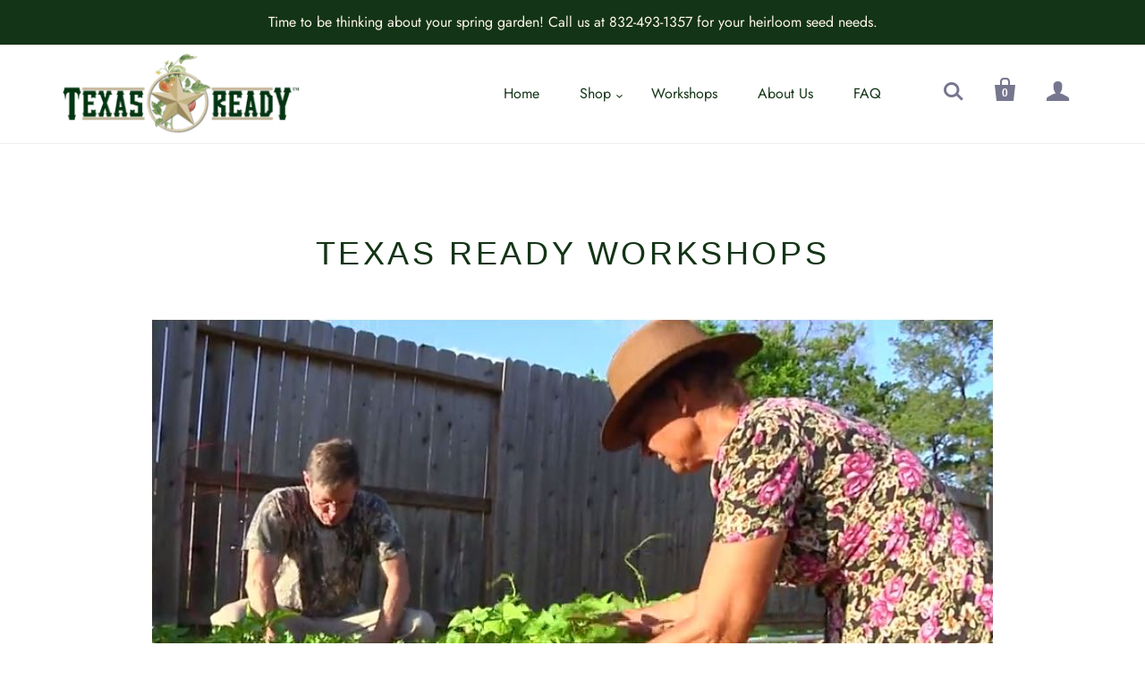

--- FILE ---
content_type: text/css
request_url: https://texasready.net/cdn/shop/t/7/assets/theme.css?v=12374151757625360041759331667
body_size: 25565
content:
/** Shopify CDN: Minification failed

Line 418:2 Expected identifier but found "*"
Line 419:2 Expected identifier but found "*"
Line 608:2 Expected identifier but found "*"
Line 616:2 Expected identifier but found "*"
Line 630:2 Expected identifier but found "*"
Line 640:2 Expected identifier but found "*"
Line 641:2 Expected identifier but found "*"
Line 7552:42 Unexpected "{"

**/
@charset "UTF-8";


  
@font-face {
  font-family: Jost;
  font-weight: 400;
  font-style: normal;
  font-display: swap;
  src: url("//texasready.net/cdn/fonts/jost/jost_n4.d47a1b6347ce4a4c9f437608011273009d91f2b7.woff2?h1=dGV4YXNyZWFkeS5uZXQ&h2=dGV4YXNyZWFkeS5jb20&h3=c3RvcmUudGV4YXNyZWFkeS5uZXQ&h4=dGV4YXMtcmVhZHkuYWNjb3VudC5teXNob3BpZnkuY29t&hmac=403c21b45c7b958cd8878008e57e617e7a24790b054c07decea1984189ac32c3") format("woff2"),
       url("//texasready.net/cdn/fonts/jost/jost_n4.791c46290e672b3f85c3d1c651ef2efa3819eadd.woff?h1=dGV4YXNyZWFkeS5uZXQ&h2=dGV4YXNyZWFkeS5jb20&h3=c3RvcmUudGV4YXNyZWFkeS5uZXQ&h4=dGV4YXMtcmVhZHkuYWNjb3VudC5teXNob3BpZnkuY29t&hmac=6bb83d9bd3ee75dc68d81ca995c215c5c08c359af9e240dee22b02739e9905e0") format("woff");
}

@font-face {
  font-family: Jost;
  font-weight: 400;
  font-style: italic;
  font-display: swap;
  src: url("//texasready.net/cdn/fonts/jost/jost_i4.b690098389649750ada222b9763d55796c5283a5.woff2?h1=dGV4YXNyZWFkeS5uZXQ&h2=dGV4YXNyZWFkeS5jb20&h3=c3RvcmUudGV4YXNyZWFkeS5uZXQ&h4=dGV4YXMtcmVhZHkuYWNjb3VudC5teXNob3BpZnkuY29t&hmac=69cd7d19e66451ef86ef117c6ad2cb777dfe78f0c9251c11972c26a083569400") format("woff2"),
       url("//texasready.net/cdn/fonts/jost/jost_i4.fd766415a47e50b9e391ae7ec04e2ae25e7e28b0.woff?h1=dGV4YXNyZWFkeS5uZXQ&h2=dGV4YXNyZWFkeS5jb20&h3=c3RvcmUudGV4YXNyZWFkeS5uZXQ&h4=dGV4YXMtcmVhZHkuYWNjb3VudC5teXNob3BpZnkuY29t&hmac=c96486f049a5dbd58bba3a3c6fc1f1e36f88618dadc72f8a48f71ad1f57e9ecc") format("woff");
}

@font-face {
  font-family: Jost;
  font-weight: 700;
  font-style: normal;
  font-display: swap;
  src: url("//texasready.net/cdn/fonts/jost/jost_n7.921dc18c13fa0b0c94c5e2517ffe06139c3615a3.woff2?h1=dGV4YXNyZWFkeS5uZXQ&h2=dGV4YXNyZWFkeS5jb20&h3=c3RvcmUudGV4YXNyZWFkeS5uZXQ&h4=dGV4YXMtcmVhZHkuYWNjb3VudC5teXNob3BpZnkuY29t&hmac=2a6596467f2015050fe513bd89c53ba247b46c2e444983a352ac4ea24293c2dd") format("woff2"),
       url("//texasready.net/cdn/fonts/jost/jost_n7.cbfc16c98c1e195f46c536e775e4e959c5f2f22b.woff?h1=dGV4YXNyZWFkeS5uZXQ&h2=dGV4YXNyZWFkeS5jb20&h3=c3RvcmUudGV4YXNyZWFkeS5uZXQ&h4=dGV4YXMtcmVhZHkuYWNjb3VudC5teXNob3BpZnkuY29t&hmac=410cc35a2a01a55bd69ed30dee6caca0e817bad1575ad801d62bca69f8681c56") format("woff");
}

  @font-face {
  font-family: Jost;
  font-weight: 700;
  font-style: italic;
  font-display: swap;
  src: url("//texasready.net/cdn/fonts/jost/jost_i7.d8201b854e41e19d7ed9b1a31fe4fe71deea6d3f.woff2?h1=dGV4YXNyZWFkeS5uZXQ&h2=dGV4YXNyZWFkeS5jb20&h3=c3RvcmUudGV4YXNyZWFkeS5uZXQ&h4=dGV4YXMtcmVhZHkuYWNjb3VudC5teXNob3BpZnkuY29t&hmac=282d64a7fd3b9e500bacc0b923b6d3a1539af44275d56e86c6c6382be184901f") format("woff2"),
       url("//texasready.net/cdn/fonts/jost/jost_i7.eae515c34e26b6c853efddc3fc0c552e0de63757.woff?h1=dGV4YXNyZWFkeS5uZXQ&h2=dGV4YXNyZWFkeS5jb20&h3=c3RvcmUudGV4YXNyZWFkeS5uZXQ&h4=dGV4YXMtcmVhZHkuYWNjb3VudC5teXNob3BpZnkuY29t&hmac=50bf5897d3ff87649175e0d35747aaa6121295b06d3c1a95a0522808e18acf15") format("woff");
}

@font-face {
  font-family: Jost;
  font-weight: 600;
  font-style: normal;
  font-display: swap;
  src: url("//texasready.net/cdn/fonts/jost/jost_n6.ec1178db7a7515114a2d84e3dd680832b7af8b99.woff2?h1=dGV4YXNyZWFkeS5uZXQ&h2=dGV4YXNyZWFkeS5jb20&h3=c3RvcmUudGV4YXNyZWFkeS5uZXQ&h4=dGV4YXMtcmVhZHkuYWNjb3VudC5teXNob3BpZnkuY29t&hmac=4658c17def29fdfa270d375422bc1f0c9a5898f967251457b9e2174ac89e4489") format("woff2"),
       url("//texasready.net/cdn/fonts/jost/jost_n6.b1178bb6bdd3979fef38e103a3816f6980aeaff9.woff?h1=dGV4YXNyZWFkeS5uZXQ&h2=dGV4YXNyZWFkeS5jb20&h3=c3RvcmUudGV4YXNyZWFkeS5uZXQ&h4=dGV4YXMtcmVhZHkuYWNjb3VudC5teXNob3BpZnkuY29t&hmac=74c659c4cc0bb56099c804a25b9c88c4665b1740eb295b52c15961546d961064") format("woff");
}

@font-face {
  font-family: Jost;
  font-weight: 600;
  font-style: italic;
  font-display: swap;
  src: url("//texasready.net/cdn/fonts/jost/jost_i6.9af7e5f39e3a108c08f24047a4276332d9d7b85e.woff2?h1=dGV4YXNyZWFkeS5uZXQ&h2=dGV4YXNyZWFkeS5jb20&h3=c3RvcmUudGV4YXNyZWFkeS5uZXQ&h4=dGV4YXMtcmVhZHkuYWNjb3VudC5teXNob3BpZnkuY29t&hmac=d9bf6415afe1fc5ed72f0f9422dbf90bb9051dfc66acaad5d1814bbb50ad90dc") format("woff2"),
       url("//texasready.net/cdn/fonts/jost/jost_i6.2bf310262638f998ed206777ce0b9a3b98b6fe92.woff?h1=dGV4YXNyZWFkeS5uZXQ&h2=dGV4YXNyZWFkeS5jb20&h3=c3RvcmUudGV4YXNyZWFkeS5uZXQ&h4=dGV4YXMtcmVhZHkuYWNjb3VudC5teXNob3BpZnkuY29t&hmac=07317e0b756455d93fb4f056a36e401ab53fd51dc3545d917d4462f0e9523fbd") format("woff");
}

@font-face {
  font-family: Jost;
  font-weight: 500;
  font-style: normal;
  font-display: swap;
  src: url("//texasready.net/cdn/fonts/jost/jost_n5.7c8497861ffd15f4e1284cd221f14658b0e95d61.woff2?h1=dGV4YXNyZWFkeS5uZXQ&h2=dGV4YXNyZWFkeS5jb20&h3=c3RvcmUudGV4YXNyZWFkeS5uZXQ&h4=dGV4YXMtcmVhZHkuYWNjb3VudC5teXNob3BpZnkuY29t&hmac=c47e359b59dc59fc9836704bea859aa3aee5bd4e45c4cb0742a7f917f42a0f90") format("woff2"),
       url("//texasready.net/cdn/fonts/jost/jost_n5.fb6a06896db583cc2df5ba1b30d9c04383119dd9.woff?h1=dGV4YXNyZWFkeS5uZXQ&h2=dGV4YXNyZWFkeS5jb20&h3=c3RvcmUudGV4YXNyZWFkeS5uZXQ&h4=dGV4YXMtcmVhZHkuYWNjb3VudC5teXNob3BpZnkuY29t&hmac=0c2b7f77cdb29bca79ae60e2e507b8edfdc32d9f5847aaf43515b4b7fb5be8da") format("woff");
}

@font-face {
  font-family: Jost;
  font-weight: 500;
  font-style: italic;
  font-display: swap;
  src: url("//texasready.net/cdn/fonts/jost/jost_i5.a6c7dbde35f2b89f8461eacda9350127566e5d51.woff2?h1=dGV4YXNyZWFkeS5uZXQ&h2=dGV4YXNyZWFkeS5jb20&h3=c3RvcmUudGV4YXNyZWFkeS5uZXQ&h4=dGV4YXMtcmVhZHkuYWNjb3VudC5teXNob3BpZnkuY29t&hmac=75cb0e89abe9038a09f5749a539a634712de330de373d6d1a27e09161e481fc8") format("woff2"),
       url("//texasready.net/cdn/fonts/jost/jost_i5.2b58baee736487eede6bcdb523ca85eea2418357.woff?h1=dGV4YXNyZWFkeS5uZXQ&h2=dGV4YXNyZWFkeS5jb20&h3=c3RvcmUudGV4YXNyZWFkeS5uZXQ&h4=dGV4YXMtcmVhZHkuYWNjb3VudC5teXNob3BpZnkuY29t&hmac=cfc34a749363c76a24f13a63cb23bc38deb4c462d347ec9fca6779addca67172") format("woff");
}

.disclosure {
  --disclosure-max-height: 300px;
  --disclosure-min-height: 92px;
  --disclosure-toggle-text-color: black;
  --disclosure-toggle-background-color: transparent;
  --disclosure-toggle-border-color: black;
  --disclosure-toggle-svg: url("data:image/svg+xml, %3Csvg xmlns='http://www.w3.org/2000/svg' width='8' height='6' viewBox='0 0 8 6' fill='none'%3E%3Cpath class='icon-chevron-down-left' d='M4 4.5L7 1.5' stroke='black' stroke-width='1.25' stroke-linecap='square'/%3E%3Cpath class='icon-chevron-down-right' d='M4 4.5L1 1.5' stroke='black' stroke-width='1.25' stroke-linecap='square'/%3E%3C/svg%3E");
  --disclosure-toggle-svg-color: black;
  --disclosure-text-color: black;
  --disclosure-background-color: white;
  --disclosure-border-color: black;
  position: relative;
  display: inline-block;
}

.disclosure__toggle {
  padding: 5px 32px 4px 11px;
  color: black;
  white-space: nowrap;
  background-color: transparent;
  border: 1px solid black;
  -webkit-appearance: none;
     -moz-appearance: none;
          appearance: none;
}
@supports (color: var(--disclosure-toggle-text-color)) {
  .disclosure__toggle {
    color: var(--disclosure-toggle-text-color);
    background-color: var(--disclosure-toggle-background-color);
    border: 1px solid var(--disclosure-toggle-border-color);
  }
}
.disclosure__toggle:hover {
  cursor: pointer;
}
.disclosure__toggle::after {
  position: absolute;
  top: 50%;
  right: 11px;
  width: 10px;
  height: 7.5px;
  background-image: url("data:image/svg+xml, %3Csvg xmlns='http://www.w3.org/2000/svg' width='8' height='6' viewBox='0 0 8 6' fill='none'%3E%3Cpath class='icon-chevron-down-left' d='M4 4.5L7 1.5' stroke='black' stroke-width='1.25' stroke-linecap='square'/%3E%3Cpath class='icon-chevron-down-right' d='M4 4.5L1 1.5' stroke='black' stroke-width='1.25' stroke-linecap='square'/%3E%3C/svg%3E");
  content: "";
  transform: translateY(-50%);
}
@supports ((-webkit-mask-image: var(--disclosure-toggle-svg)) or (mask-image: var(--disclosure-toggle-svg))) {
  .disclosure__toggle::after {
    background-color: var(--disclosure-toggle-svg-color);
    background-image: none;
    -webkit-mask-image: var(--disclosure-toggle-svg);
            mask-image: var(--disclosure-toggle-svg);
    -webkit-mask-size: cover;
            mask-size: cover;
  }
}

.disclosure-list {
  position: absolute;
  bottom: 115%;
  display: none;
  max-height: 300px;
  min-height: 92px;
  padding: 11px 0;
  margin: 0;
  overflow-y: auto;
  list-style: outside none;
  background-color: white;
  border: 1px solid black;
  border-radius: 0;
}
@supports (max-height: var(--disclosure-max-height)) {
  .disclosure-list {
    max-height: var(--disclosure-max-height);
    min-height: var(--disclosure-min-height);
    background-color: var(--disclosure-background-color);
    border: 1px solid var(--disclosure-border-color);
  }
}

.disclosure-list--visible {
  display: block;
}

.disclosure-list--alternate-drop {
  right: 0;
}

.disclosure-list__item {
  display: block;
  padding: 5px 45px 4px 15px;
  text-align: left;
  white-space: nowrap;
  border-bottom: 1px solid transparent;
}
.disclosure-list__item:active {
  background-color: white;
}
@supports (background-color: var(--disclosure-background-color)) {
  .disclosure-list__item:active {
    background-color: var(--disclosure-background-color);
  }
}

.disclosure-list__option {
  color: black;
}
@supports (color: var(--disclosure-text-color)) {
  .disclosure-list__option {
    color: var(--disclosure-text-color);
  }
}
.disclosure-list__item:focus .disclosure-list__option, .disclosure-list__item:hover .disclosure-list__option {
  color: black;
  border-bottom: black;
}
@supports (color: var(--disclosure-text-color)) {
  .disclosure-list__item:focus .disclosure-list__option, .disclosure-list__item:hover .disclosure-list__option {
    color: var(--disclosure-text-color);
    border-bottom: 1px solid var(--disclosure-text-color);
  }
}

.disclosure-list__item--current .disclosure-list__option {
  border-bottom: 1px solid black;
}
@supports (border-bottom: 1px solid var(--disclosure-text-color)) {
  .disclosure-list__item--current .disclosure-list__option {
    border-bottom: 1px solid var(--disclosure-text-color);
  }
}

.surface-pick-up-embed {
  --surface-pick-up-embed-theme-success-color: limegreen;
  --surface-pick-up-embed-theme-error-color: #b33a3a;
  --surface-pick-up-embed-theme-paragraph-font-size: 16px;
  --surface-pick-up-embed-theme-paragraph-smaller-font-size: calc(var(--surface-pick-up-embed-theme-paragraph-font-size) - 4px);
  --surface-pick-up-embed-theme-body-font-weight-bold: 600;
  --surface-pick-up-embed-theme-body-text-color: #808080;
  --surface-pick-up-embed-theme-link-text-decoration: underline;
  --surface-pick-up-embed-row-gap: 10px;
  --surface-pick-up-embed-column-gap: 10px;
  display: grid;
  grid-template-columns: -webkit-min-content auto;
  grid-template-columns: min-content auto;
  row-gap: var(--surface-pick-up-embed-row-gap);
  column-gap: var(--surface-pick-up-embed-column-gap);
  justify-content: flex-start;
  text-align: left;
}

.surface-pick-up-embed__in-stock-icon,
.surface-pick-up-embed__out-of-stock-icon {
  grid-column-start: 1;
  grid-column-end: 2;
  margin-top: 3px;
}

.surface-pick-up-embed__in-stock-icon {
  fill: var(--surface-pick-up-embed-theme-success-color);
}

.surface-pick-up-embed__out-of-stock-icon {
  fill: var(--surface-pick-up-embed-theme-error-color);
}

.surface-pick-up-embed__location-info,
.surface-pick-up-embed__modal-btn {
  grid-column-start: 2;
  grid-column-end: 3;
}

.surface-pick-up-embed__location-info {
  grid-row-start: 1;
  grid-row-end: 2;
}

.surface-pick-up-embed__location-availability {
  margin-top: 0;
  margin-bottom: 0;
  font-family: inherit;
  font-size: var(--surface-pick-up-embed-theme-paragraph-font-size);
  font-weight: inherit;
  color: var(--surface-pick-up-embed-theme-body-text-color);
}
.surface-pick-up-embed__location-availability b {
  font-weight: var(--surface-pick-up-embed-theme-body-font-weight-bold);
}

.surface-pick-up-embed__location-pick-up-time {
  font-size: var(--surface-pick-up-embed-theme-paragraph-smaller-font-size);
  color: var(--surface-pick-up-embed-theme-body-text-color);
}

.surface-pick-up-embed__modal-btn {
  grid-row-start: 2;
  grid-row-end: 3;
  justify-self: start;
  padding: 0;
  font-size: var(--surface-pick-up-embed-theme-paragraph-smaller-font-size);
  color: var(--surface-pick-up-theme-embed-body-text-color);
  text-align: left;
  -webkit-text-decoration: var(--surface-pick-up-embed-theme-link-text-decoration);
          text-decoration: var(--surface-pick-up-embed-theme-link-text-decoration);
  cursor: pointer;
  background-color: initial;
  border: 0;
}

.surface-pick-up-items {
  padding: 0;
  margin: 0;
}

.surface-pick-up-item {
  --surface-pick-up-item-theme-success-color: limegreen;
  --surface-pick-up-item-theme-error-color: #b33a3a;
  --surface-pick-up-item-theme-paragraph-font-size: 16px;
  --surface-pick-up-item-theme-paragraph-smaller-font-size: calc(var(--surface-pick-up-item-theme-paragraph-font-size) - 4px);
  --surface-pick-up-item-theme-body-font-weight-bold: 600;
  --surface-pick-up-item-theme-body-text-color: #808080;
  --surface-pick-up-item-theme-border-color: #d9d9d9;
  --surface-pick-up-item-theme-link-text-decoration: underline;
  --surface-pick-up-item-row-gap: 10px;
  --surface-pick-up-item-column-gap: 5px;
  --surface-pick-up-item-gap: 28px;
  display: grid;
  grid-template-columns: repeat(2, auto) 1fr;
  row-gap: var(--surface-pick-up-item-row-gap);
  column-gap: var(--surface-pick-up-item-column-gap);
  justify-content: flex-start;
  padding-bottom: var(--surface-pick-up-item-gap);
  margin: var(--surface-pick-up-item-gap) 0 0;
  text-align: left;
  border-bottom: 1px solid var(--surface-pick-up-item-theme-border-color);
}
.surface-pick-up-item:last-child {
  padding-bottom: 0;
  border-bottom: none;
}

.surface-pick-up-item__header {
  display: flex;
  grid-column: span 3;
  align-items: flex-end;
}

.surface-pick-up-item__pick-up-location {
  margin-top: 0;
  margin-bottom: 0;
  font-family: inherit;
  font-size: var(--surface-pick-up-item-theme-paragraph-font-size);
  font-weight: var(--surface-pick-up-item-theme-body-font-weight-bold);
  color: var(--surface-pick-up-item-theme-body-text-color);
}

.surface-pick-up-item__pick-up-distance {
  padding-left: 2rem;
  margin: 0 0 0 auto;
}

.surface-pick-up-item__in-stock-icon,
.surface-pick-up-item__out-of-stock-icon {
  grid-row-start: 2;
  grid-row-end: 3;
  grid-column-start: 1;
  grid-column-end: 2;
  margin-top: 1px;
}

.surface-pick-up-item__in-stock-icon {
  fill: var(--surface-pick-up-item-theme-success-color);
}

.surface-pick-up-item__out-of-stock-icon {
  fill: var(--surface-pick-up-item-theme-error-color);
}

.surface-pick-up-item__availability {
  grid-row-start: 2;
  grid-row-end: 3;
  grid-column-start: 2;
  grid-column-end: 3;
  font-size: var(--surface-pick-up-item-theme-paragraph-smaller-font-size);
  color: var(--surface-pick-up-item-theme-body-text-color);
}

.surface-pick-up-item__address-info {
  grid-row-start: 3;
  grid-row-end: 4;
  grid-column-start: 1;
  grid-column-end: 3;
  font-size: var(--surface-pick-up-item-theme-paragraph-smaller-font-size);
  font-style: normal;
  line-height: 1.4;
  color: var(--surface-pick-up-item-theme-body-text-color);
}
.surface-pick-up-item__address-info p {
  margin: 0;
}
.surface-pick-up-item__address-info a,
.surface-pick-up-item__address-info a:visited {
  color: inherit;
  text-decoration: none;
}
.surface-pick-up-item__address-info a:focus,
.surface-pick-up-item__address-info a:active,
.surface-pick-up-item__address-info a:hover {
  color: inherit;
}

.surface-pick-up-item__confirm-address {
  margin-top: var(--surface-pick-up-item-row-gap);
}

.surface-pick-up-item__confirm-address-icon {
  display: inline-block;
  width: 10px;
  height: 10px;
  margin-right: 5px;
}

/*! normalize.css v1.1.0 | MIT License | git.io/normalize */
/*! normalize.css v1.1.0 | HTML5 Display Definitions | MIT License | git.io/normalize */
article, aside, details, figcaption, figure, footer, header, hgroup, main, nav, section, summary {
  display: block;
}

audio, canvas, video {
  display: inline-block;
  *display: inline;
  *zoom: 1;
}

audio:not([controls]) {
  display: none;
  height: 0;
}

[hidden] {
  display: none;
}

/*! normalize.css v1.1.0 | Base | MIT License | git.io/normalize */
html {
  font-size: 100%;
  font-family: sans-serif;
  -webkit-text-size-adjust: 100%;
  -ms-text-size-adjust: 100%;
}

html, button, input, select, textarea {
  font-family: sans-serif;
}

body {
  margin: 0;
}

/*! normalize.css v1.1.0 | Links | MIT License | git.io/normalize */
a:focus {
  outline: thin dotted;
}

a:active, a:hover {
  outline: 0;
}

/*! normalize.css v1.1.0 | Typography | MIT License | git.io/normalize */
h1 {
  font-size: 2em;
  margin: 0.67em 0;
}

h2 {
  font-size: 1.5em;
  margin: 0.83em 0;
}

h3 {
  font-size: 1.17em;
  margin: 1em 0;
}

h4 {
  font-size: 1em;
  margin: 1.33em 0;
}

h5 {
  font-size: 0.83em;
  margin: 1.67em 0;
}

h6 {
  font-size: 0.67em;
  margin: 2.33em 0;
}

abbr[title] {
  border-bottom: 1px dotted;
}

b, strong {
  font-weight: bold;
}

blockquote {
  margin: 1em 40px;
}

dfn {
  font-style: italic;
}

hr {
  box-sizing: content-box;
  height: 0;
}

mark {
  background: #ff0;
  color: #000;
}

p, pre {
  margin: 1em 0;
}

code, kbd, pre, samp {
  font-family: monospace, serif;
  _font-family: "courier new", monospace;
  font-size: 1em;
}

pre {
  white-space: pre;
  white-space: pre-wrap;
  word-wrap: break-word;
}

q {
  quotes: "“" "”" "‘" "’";
}

q {
  quotes: none;
}

q:before, q:after {
  content: "";
  content: none;
}

small {
  font-size: 80%;
}

sub, sup {
  font-size: 75%;
  line-height: 0;
  position: relative;
  vertical-align: baseline;
}

sup {
  top: -0.5em;
}

sub {
  bottom: -0.25em;
}

dl, menu, ol, ul {
  margin: 1em 0;
}

dd {
  margin: 0 0 0 40px;
}

menu, ol, ul {
  padding: 0 0 0 40px;
}

nav ul, nav ol {
  list-style: none;
  list-style-image: none;
}

/*! normalize.css v1.1.0 | Embedded Content | MIT License | git.io/normalize */
img {
  border: 0;
  -ms-interpolation-mode: bicubic;
}

svg:not(:root) {
  overflow: hidden;
}

/*! normalize.css v1.1.0 | Figures | MIT License | git.io/normalize */
figure {
  margin: 0;
}

/*! normalize.css v1.1.0 | Forms | MIT License | git.io/normalize */
form {
  margin: 0;
}

fieldset {
  border: 1px solid #c0c0c0;
  margin: 0 2px;
  padding: 0.35em 0.625em 0.75em;
}

legend {
  border: 0;
  padding: 0;
  white-space: normal;
  *margin-left: -7px;
}

button, input, select, textarea {
  font-family: inherit;
  font-size: 100%;
  margin: 0;
  vertical-align: baseline;
  *vertical-align: middle;
}

button, input {
  line-height: normal;
}

button, select {
  text-transform: none;
}

button, html input[type=button], input[type=reset], input[type=submit] {
  -webkit-appearance: button;
  cursor: pointer;
  *overflow: visible;
}

button[disabled], html input[disabled] {
  cursor: default;
}

input[type=checkbox], input[type=radio] {
  box-sizing: border-box;
  padding: 0;
  *height: 13px;
  *width: 13px;
}

input[type=search] {
  -webkit-appearance: textfield;
  box-sizing: content-box;
}

input[type=search]::-webkit-search-cancel-button, input[type=search]::-webkit-search-decoration {
  -webkit-appearance: none;
}

button::-moz-focus-inner, input::-moz-focus-inner {
  border: 0;
  padding: 0;
}

textarea {
  overflow: auto;
  vertical-align: top;
}

/*! normalize.css v1.1.0 | Tables | MIT License | git.io/normalize */
table {
  border-collapse: collapse;
  border-spacing: 0;
}


  

  

  
  

  

  

  
  

  
.collection-header .collection-description, .header-drawer .branding-title, .branding .branding-title, .button, .meta, .section-title,
.pxs-newsletter-heading, body, .pxs-video .video-overlay-heading, .cart-title, .line-item-title, .rte blockquote.highlight, h1,
h2,
h3,
h4,
h5,
h6 {
  -moz-font-smoothing: antialiased;
  -moz-osx-font-smoothing: grayscale;
  -webkit-font-smoothing: antialiased;
}

.pxs-video .video-overlay-heading, .cart-title, .line-item-title, .rte blockquote.highlight, h1,
h2,
h3,
h4,
h5,
h6 {
  font-family: "system_ui",-apple-system, 'Segoe UI', Roboto, 'Helvetica Neue', 'Noto Sans', 'Liberation Sans', Arial, sans-serif, 'Apple Color Emoji', 'Segoe UI Emoji', 'Segoe UI Symbol', 'Noto Color Emoji';
  font-style: normal;
  font-weight: 400;
}

.feature-title, h1 {
  margin-bottom: 20px;
  font-size: 2.5rem;
}.feature-title, h1 {
    font-size: 2.25rem;
  }h2 {
  margin-bottom: 19px;
  font-size: 2rem;
}h2 {
    font-size: 1.75rem;
  }.pxs-map-card-heading, .modal__surface-pick-up-title, h3 {
  margin-bottom: 18px;
  font-size: 1.5rem;
}.pxs-map-card-heading, .modal__surface-pick-up-title, h3 {
    font-size: 1.25rem;
  }.home-inline-feature .feature-title, h4 {
  margin-bottom: 18px;
  font-size: 1.25rem;
}.home-inline-feature .feature-title, h4 {
    font-size: 1rem;
  }.featured-post-title, h5 {
  margin-bottom: 10px;
  font-size: 1rem;
}.featured-post-title, h5 {
    font-size: 0.75rem;
  }.dynamic-featured-collection-title,
.dynamic-featured-collection-count, h6, .accordion-item-title {
  margin-bottom: 10px;
  font-size: 1rem;
}.dynamic-featured-collection-title,
.dynamic-featured-collection-count, h6, .accordion-item-title {
    font-size: 0.75rem;
  }.template-product-slideshow .recommended-products, .main-content {
  max-width: 1020px;
  padding: 50px 30px 0;
  margin: 0 auto 50px;
}
@media (max-width: 719px) {
  .template-product-slideshow .recommended-products, .main-content {
    padding-top: 60px;
  }
}

.home-order-now:before, .section-product:before, .main-header:before, .rte:before, .clearfix:before, .home-order-now:after, .section-product:after, .main-header:after, .rte:after, .clearfix:after {
  display: table;
  content: " ";
}
.home-order-now:after, .section-product:after, .main-header:after, .rte:after, .clearfix:after {
  clear: both;
}

.full-slideshow-loader, .video-overlay-button-primary .video-play-button::after,
.video-overlay-button-secondary .video-play-button::after, .add-to-cart-loader {
  position: absolute;
  top: 50%;
  right: 4px;
  z-index: 1;
  width: 30px;
  height: 30px;
  margin-top: -15px;
  margin-left: -15px;
  border: 3px solid rgba(131, 154, 108, 0.15);
  border-top-color: rgba(131, 154, 108, 0.8);
  border-radius: 100%;
  transition: right 0.2s cubic-bezier(0.25, 0.46, 0.45, 0.94);
  animation: rotation 0.6s infinite linear;
}
.loading .full-slideshow-loader, .loading .video-overlay-button-primary .video-play-button::after, .video-overlay-button-primary .loading .video-play-button::after,
.loading .video-overlay-button-secondary .video-play-button::after,
.video-overlay-button-secondary .loading .video-play-button::after, .loading .add-to-cart-loader {
  right: -45px;
  margin-left: 0;
}

.input-field-title, label {
  font-size: 1rem;
}
.inline-input-wrapper .input-field-title, .inline-input-wrapper label {
  display: inline-block;
  margin-left: 5px;
  font-size: 0.875rem;
  vertical-align: middle;
}

@keyframes rotation {
  from {
    transform: rotate(0deg);
  }
  to {
    transform: rotate(359deg);
  }
}
html {
  height: 100%;
}
html::before {
  display: none;
  content: "S,M,L,XL";
}
html::after {
  display: none;
  content: "XL";
}
@media (max-width: 1280px) {
  html::after {
    content: "L";
  }
}
@media (max-width: 1020px) {
  html::after {
    content: "M";
  }
}
@media (max-width: 719px) {
  html::after {
    content: "S";
  }
}

.scroll-locked body {
  overflow: hidden;
  touch-action: manipulation;
}

.accordion-list {
  margin-top: 80px;
}

.accordion-item {
  padding: 40px 0;
  border-top: 1px solid #f0eff2;
}
.accordion-item:first-child {
  padding-top: 0;
  border-top: 0;
}

.accordion-item-title {
  margin-top: 0;
  margin-bottom: 0;
  text-transform: uppercase;
}
.accordion-item-title a {
  display: block;
  font-size: 0;
  color: currentColor;
}

.accordion-inline-title {
  display: inline-block;
  width: calc(100% - 2rem);
  font-size: 1rem;
  vertical-align: middle;
}

.accordion-icon {
  display: inline-block;
  width: 1rem;
  height: 1rem;
  vertical-align: middle;
}
.accordion-icon .icon-plus-vertical {
  transition: transform 0.4s cubic-bezier(0.25, 0.46, 0.45, 0.94);
  transform-origin: 50% 50%;
}
.accordion-active .accordion-icon .icon-plus-vertical {
  transform: scale(1, 0);
}

.accordion-item-content {
  margin-top: 20px;
}

.black-style + .black-style:before,
.black-style + .standard-style:before,
.black-style + .accent-style:before,
.black-style + .contrast-style:before,
.black-style + .default-style:before,
.standard-style + .black-style:before,
.standard-style + .standard-style:before,
.standard-style + .accent-style:before,
.standard-style + .contrast-style:before,
.standard-style + .default-style:before,
.accent-style + .black-style:before,
.accent-style + .standard-style:before,
.accent-style + .accent-style:before,
.accent-style + .contrast-style:before,
.accent-style + .default-style:before,
.contrast-style + .black-style:before,
.contrast-style + .standard-style:before,
.contrast-style + .accent-style:before,
.contrast-style + .contrast-style:before,
.contrast-style + .default-style:before,
.default-style + .black-style:before,
.default-style + .standard-style:before,
.default-style + .accent-style:before,
.default-style + .contrast-style:before,
.default-style + .default-style:before {
  display: block;
  height: 1px;
  margin: 0 30px;
  background: #f0eff2;
  content: "";
}

.accent-style {
  color: #fff6eb;
  background-color: #839a6c;
}
.accent-style a {
  color: #fff6eb;
}
.accent-style a:hover {
  color: 








#ffe8cc



;
}
.accent-style .product-list-item-title,
.accent-style .section-title,
.accent-style h1,
.accent-style h2,
.accent-style h3,
.accent-style h4,
.accent-style h5,
.accent-style h6 {
  color: #fff6eb;
}
.accent-style .product-list-item-title a,
.accent-style .section-title a,
.accent-style h1 a,
.accent-style h2 a,
.accent-style h3 a,
.accent-style h4 a,
.accent-style h5 a,
.accent-style h6 a {
  color: currentColor;
}
.accent-style .home-module-overlay {
  background-color: #839a6c;
}

.contrast-style {
  background-color: #f0eff2;
}.contrast-style a {
  color: #839a6c;
}
.contrast-style a:hover {
  color: 








#798f62



;
}
.contrast-style .product-list-item-title,
.contrast-style .section-title,
.contrast-style h1,
.contrast-style h2,
.contrast-style h3,
.contrast-style h4,
.contrast-style h5,
.contrast-style h6 {
  color: #133416;
}
.contrast-style .product-list-item-title a,
.contrast-style .section-title a,
.contrast-style h1 a,
.contrast-style h2 a,
.contrast-style h3 a,
.contrast-style h4 a,
.contrast-style h5 a,
.contrast-style h6 a {
  color: currentColor;
}
.contrast-style .home-module-overlay {
  background-color: #f0eff2;
}

.default-style .section-title,
.default-style h1,
.default-style h2,
.default-style h3,
.default-style h4,
.default-style h5,
.default-style h6 {
  color: #133416;
}
.default-style .section-title a,
.default-style h1 a,
.default-style h2 a,
.default-style h3 a,
.default-style h4 a,
.default-style h5 a,
.default-style h6 a {
  color: currentColor;
}
.default-style .home-module-overlay {
  background-color: #ffffff;
}

.standard-style {
  color: #fff6eb;
  background-color: #133416;
}
.standard-style a {
  color: currentcolor;
}
.standard-style a:hover {
  color: 








#ffe8cc



;
}

.black-style {
  color: #000;
  background-color: #fff;
}
.black-style a {
  color: currentcolor;
}
.black-style a:hover {
  color: #ebebeb;
}
.black-style .module-inner,
.black-style h1,
.black-style h2,
.black-style h3,
.black-style h4,
.black-style h5,
.black-style h6 {
  color: #fff;
}
.black-style .module-inner a,
.black-style h1 a,
.black-style h2 a,
.black-style h3 a,
.black-style h4 a,
.black-style h5 a,
.black-style h6 a {
  color: currentColor;
}
.black-style .home-module-overlay {
  background-color: #000;
}

body {
  font-family: Jost,sans-serif;
  font-style: normal;
  font-weight: 400;
  font-size: 16px;
  line-height: 1.625;
  color: #1d1b44;
}

a,
.product-cart-message__checkout-button,
.disclosure-list__item {
  color: #839a6c;
  text-decoration: none;
  transition: all 0.2s cubic-bezier(0.25, 0.46, 0.45, 0.94);
}
a:hover,
.product-cart-message__checkout-button:hover,
.disclosure-list__item:hover {
  color: 








#798f62



;
}

h1,
h2,
h3,
h4,
h5,
h6 {
  font-family: "system_ui",-apple-system, 'Segoe UI', Roboto, 'Helvetica Neue', 'Noto Sans', 'Liberation Sans', Arial, sans-serif, 'Apple Color Emoji', 'Segoe UI Emoji', 'Segoe UI Symbol', 'Noto Color Emoji';
  font-style: normal;
  font-weight: 400;
  margin-top: 30px;
  line-height: 1.25;
  color: #133416;
}h1,
h2,
h3,
h4,
h5,
h6 {
    letter-spacing: 0.1em;
    text-transform: uppercase;
  }h1 b,
h1 strong,
h2 b,
h2 strong,
h3 b,
h3 strong,
h4 b,
h4 strong,
h5 b,
h5 strong,
h6 b,
h6 strong {
  font-weight: 700;
}
h1 em,
h2 em,
h3 em,
h4 em,
h5 em,
h6 em {
  font-style: italic;
}
h1 b em,
h1 strong em,
h1 em b,
h1 em strong,
h2 b em,
h2 strong em,
h2 em b,
h2 em strong,
h3 b em,
h3 strong em,
h3 em b,
h3 em strong,
h4 b em,
h4 strong em,
h4 em b,
h4 em strong,
h5 b em,
h5 strong em,
h5 em b,
h5 em strong,
h6 b em,
h6 strong em,
h6 em b,
h6 em strong {
  font-style: italic;
}

.section-title,
.pxs-newsletter-heading {
  font-family: "system_ui",-apple-system, 'Segoe UI', Roboto, 'Helvetica Neue', 'Noto Sans', 'Liberation Sans', Arial, sans-serif, 'Apple Color Emoji', 'Segoe UI Emoji', 'Segoe UI Symbol', 'Noto Color Emoji';
  font-style: normal;
  font-weight: 400;
  margin-top: 0;
  font-size: 1.25rem;
  letter-spacing: inherit;
  color: #133416;
  text-align: center;
  text-transform: none;
}.section-title,
.pxs-newsletter-heading {
    font-size: 1.0625rem;
    letter-spacing: 0.1em;
    text-transform: uppercase;
  }.page-title {
  margin: 0 0 50px;
  text-align: center;
}
.page-title a {
  color: currentColor;
}
.page-title a:hover {
  color: currentColor;
}

@media (max-width: 719px) {
  .feature-title {
    font-size: 1.875rem;
  }
}

.meta {
  font-size: 14px;
  color: #615f7c;
}.meta {
    font-family: Jost,sans-serif;
    font-style: normal;
    font-weight: 700;
  }.meta {
    font-size: 12px;
    letter-spacing: 0.1em;
    text-transform: uppercase;
  }/* Basic text */
img {
  max-width: 100%;
}

ul, ol, dl {
  padding: 0;
  margin: 23px 0;
}

ul {
  list-style: outside none;
}

ol {
  list-style: outside decimal;
}

li {
  margin: 12px 0;
}

hr {
  height: 2px;
  background: #f0eff2;
  border: none;
}

th,
b,
strong {
  font-weight: 700;
}

em {
  font-style: italic;
}

th em,
b em,
strong em,
em b,
em strong {
  font-style: italic;
}

.button-block {
  display: block;
}

/* iframes and embeds */
iframe {
  border: none;
}

.video-wrapper,
.fluid-width-video-wrapper {
  position: relative;
  width: 100%;
  padding: 0;
  margin: 30px 0;
}
.video-wrapper iframe,
.video-wrapper object,
.video-wrapper embed,
.fluid-width-video-wrapper iframe,
.fluid-width-video-wrapper object,
.fluid-width-video-wrapper embed {
  position: absolute;
  top: 0;
  left: 0;
  width: 100%;
  height: 100%;
}

.video-wrapper {
  position: relative;
  height: auto;
  max-width: 100%;
  padding-bottom: 56.25%;
  overflow: hidden;
}

@font-face {
  font-family: "Single Product Webicons Regular";
  src: url('//texasready.net/cdn/shop/t/7/assets/singleproductwebicons-regular.woff?v=121403992484715806711616533952') format("woff");
  font-style: normal;
  font-weight: normal;
  font-display: block;
}
@font-face {
  font-family: "social-icons";
  src: url('//texasready.net/cdn/shop/t/7/assets/socicon-webfont.woff?v=38221785440077609041616533953') format("woff");
  font-style: normal;
  font-weight: normal;
  font-display: block;
}
.icon {
  font-family: "Single Product Webicons Regular";
  font-size: 16px;
  font-weight: 400;
  line-height: 1;
  -webkit-font-smoothing: antialiased;
}

.share-icon:before {
  font-family: "Single Product Webicons Regular";
  font-size: 16px;
  font-weight: 400;
  line-height: 1;
  -webkit-font-smoothing: antialiased;
  margin-right: 8px;
}

.icon-tweet:before {
  content: "";
}

.icon-like:before {
  content: "";
}

.icon-pin:before {
  content: "";
}

.icon-plus:before {
  content: "";
}

.icon-fancy:before {
  content: "";
}

html {
  width: 100%;
  min-height: 100%;
  box-sizing: border-box;
}

*,
*:before,
*:after {
  box-sizing: inherit;
}

body {
  background-color: #ffffff;
}body.showing-drawer {
  overflow: hidden;
}

.opacity-0 {
  opacity: 0;
}

.opacity-10 {
  opacity: 0.1;
}

.opacity-20 {
  opacity: 0.2;
}

.opacity-30 {
  opacity: 0.3;
}

.opacity-40 {
  opacity: 0.4;
}

.opacity-50 {
  opacity: 0.5;
}

.opacity-60 {
  opacity: 0.6;
}

.opacity-70 {
  opacity: 0.7;
}

.opacity-80 {
  opacity: 0.8;
}

.opacity-90 {
  opacity: 0.9;
}

.opacity-100 {
  opacity: 1;
}

.module-container {
  margin: 0;
  overflow: auto;
}

.module-inner {
  max-width: 1020px;
  padding: 0 30px;
  margin: 50px auto;
}
.module-inner .section-title {
  max-width: 500px;
  margin: 50px auto;
}
.module-inner.module-inline-items {
  padding: 0 15px;
  margin-top: 25px;
  margin-bottom: 25px;
}
.module-inner.module-inline-items .section-title {
  margin-top: 50px;
  margin-bottom: 25px;
}
@media (max-width: 719px) {
  .module-inner.module-inline-items .section-title {
    margin-bottom: 35px;
  }
}
.module-inner .module-inline-item {
  display: inline-block;
  padding: 0 15px;
  margin-top: 25px;
  margin-bottom: 25px;
}
@media (max-width: 719px) {
  .module-inner .module-inline-item {
    margin-top: 15px;
    margin-bottom: 15px;
  }
}
.module-inner.module-hidden {
  display: none;
}

.newsletter-section,
.header-drawer,
.header-promotion-bar,
.main-header,
.main-content,
.footer-wrapper {
  transition: transform 0.2s cubic-bezier(0.25, 0.46, 0.45, 0.94);
}
.showing-drawer .newsletter-section,
.showing-drawer .header-drawer,
.showing-drawer .header-promotion-bar,
.showing-drawer .main-header,
.showing-drawer .main-content,
.showing-drawer .footer-wrapper {
  transform: translateX(-260px);
}

.placeholder-svg {
  display: block;
  width: 100%;
  height: 100%;
  max-width: 100%;
  max-height: 100%;
  background-color: rgba(29, 27, 68, 0.1);
  border: 1px solid rgba(29, 27, 68, 0.2);
  fill: rgba(29, 27, 68, 0.35);
}
.accent-style .placeholder-svg {
  background-color: rgba(255, 246, 235, 0.25);
  border-color: #fff6eb;
  fill: #fff6eb;
}

.rte > *:first-child {
  margin-top: 0;
}
.rte > *:last-child {
  margin-bottom: 0;
}
.rte p, .rte ul, .rte ol, .rte dl, .rte blockquote, .rte table, .rte pre, .rte form, .rte div, .rte h1, .rte h2, .rte h3, .rte h4, .rte h5, .rte h6 {
  max-width: 640px;
  margin-right: auto;
  margin-left: auto;
}
.rte p.highlight, .rte ul.highlight, .rte ol.highlight, .rte dl.highlight, .rte blockquote.highlight, .rte table.highlight, .rte pre.highlight, .rte form.highlight, .rte div.highlight, .rte h1.highlight, .rte h2.highlight, .rte h3.highlight, .rte h4.highlight, .rte h5.highlight, .rte h6.highlight {
  max-width: 100%;
}
.rte.full-width-rte p, .rte.full-width-rte ul, .rte.full-width-rte ol, .rte.full-width-rte dl, .rte.full-width-rte blockquote, .rte.full-width-rte table, .rte.full-width-rte pre, .rte.full-width-rte form, .rte.full-width-rte div, .rte.full-width-rte h1, .rte.full-width-rte h2, .rte.full-width-rte h3, .rte.full-width-rte h4, .rte.full-width-rte h5, .rte.full-width-rte h6 {
  max-width: 100%;
}
.rte ul {
  list-style: disc;
}
.rte ul,
.rte ol,
.rte dl {
  padding-left: 30px;
}
.rte blockquote {
  font-size: 20px;
}
.rte blockquote > *:first-child {
  margin-top: 0;
}
.rte blockquote > *:last-child {
  margin-bottom: 0;
}
.rte blockquote.highlight {
  font-size: 24px;
  color: #133416;
}
.rte cite {
  font-size: 16px;
  font-style: normal;
  color: #615f7c;
}
.rte img {
  height: auto;
}
.rte table {
  display: block;
  max-width: 100%;
  height: auto;
  overflow: auto;
  white-space: nowrap;
  border-collapse: collapse;
}
.rte .tabs {
  display: block;
  width: 100%;
  height: 42px;
  padding: 0;
  margin-top: 30px;
  margin-bottom: 0;
  white-space: nowrap;
  list-style: none;
  border-bottom: 1px solid #f0eff2;
}
.rte .tabs li {
  display: inline-block;
  height: 41px;
  padding: 0 16px;
  margin: 0;
  font-size: 14px;
  line-height: 42px;
  cursor: pointer;
  border: 1px solid transparent;
  border-bottom: 0;
}
.rte .tabs li:hover {
  font-style: normal;
  font-weight: 700;
}
.rte .tabs li.active {
  height: 42px;
  font-style: normal;
  font-weight: 700;
  background-color: #ffffff;
  border-color: #f0eff2;
  border-radius: 2px 2px 0 0;
}
.contrast-style .rte .tabs li.active {
  background-color: #f0eff2;
}
.accent-style .rte .tabs li.active {
  background-color: #839a6c;
}
.rte .tabs-content {
  position: relative;
  display: block;
  width: 100%;
  height: auto;
  padding: 0;
  margin-top: 0;
  margin-bottom: 0;
  overflow: hidden;
  list-style: none;
}
.rte .tabs-content > li {
  display: none;
  margin: 30px 0 20px;
}
.rte .tabs-content > li.active {
  display: block;
}

table {
  margin: 30px 0;
  font-size: 14px;
  color: #1d1b44;
  background: transparent;
  border: 1px solid #f0eff2;
  border-collapse: separate;
  border-top: 0;
  border-radius: 5px;
}
table.clean {
  font-size: 16px;
  border: 0;
  border-radius: 0;
}
table .column-title {
  display: none;
}
table.mobile-layout {
  border-bottom: 0;
}
table.mobile-layout .column-title {
  display: inline-block;
  width: 114px;
  padding-right: 23px;
  font-style: normal;
  font-weight: 700;
}
table.mobile-layout thead {
  display: none;
}
table.mobile-layout tr td {
  display: block;
  float: left;
  width: 100%;
  clear: left;
  text-align: left;
  border-top: 1px solid #f0eff2 !important;
  border-left: 0;
}
table.mobile-layout tr:first-child td:first-child {
  border-radius: 5px 5px 0 0 !important;
}
table.mobile-layout td:last-child {
  border-bottom: 0;
}
table.mobile-layout tr:last-child td:last-child {
  border-bottom: 1px solid #f0eff2 !important;
  border-radius: 0 0 5px 5px !important;
}
table.mobile-layout tr:nth-child(even) td {
  background: #ffffff;
}

tr:first-child td:first-child, tr:first-child th:first-child {
  border-top-left-radius: 5px;
}
thead ~ tbody tr:first-child td:first-child, thead ~ tbody tr:first-child th:first-child {
  border-radius: 0;
}
tr:first-child td:last-child {
  border-top-right-radius: 5px;
}
thead ~ tbody tr:first-child td:last-child {
  border-radius: 0;
}
tr:last-child td:first-child, tr:last-child th:first-child {
  border-bottom-left-radius: 5px;
}
tr:last-child td:last-child {
  border-bottom-right-radius: 5px;
}

thead {
  background: Liquid error: wrong number of arguments (given 2, expected 3);
}
.clean thead {
  background: none;
}
thead th:first-child {
  border-top-left-radius: 5px;
}
thead th:last-child {
  border-top-right-radius: 5px;
}

td,
th {
  padding: 20px;
  border-top: 1px solid #f0eff2;
}
.clean td,
.clean th {
  border: 0;
}

th {
  font-style: normal;
  font-weight: 700;
  color: #133416;
  background: Liquid error: wrong number of arguments (given 2, expected 3);
}
.clean th {
  color: #133416;
  background: none;
}

td {
  border-left: 1px solid #f0eff2;
}
td:first-child {
  border-left: 0;
}

.button {
  font-family: Jost,sans-serif;
  font-style: normal;
  font-weight: 600;
  display: inline-block;
  padding: 12px 30px;
  font-size: 16px;
  line-height: 2;
  cursor: pointer;
  border: 0;
  border-radius: 5px;
  -webkit-appearance: none;
}
.button, .contrast-style .button.secondary, .contrast-style .button {
  color: #fff6eb;
  background: #839a6c;
}
.button:hover, .contrast-style .button.secondary:hover, .contrast-style .button:hover {
  color: #fff6eb;
  background: 








#798f62



;
}
.accent-style .button {
  color: #839a6c;
  background: #ffffff;
}
.accent-style .button:hover {
  color: #839a6c;
  background: 








#ebebeb



;
}.button {
    font-size: 14px;
    letter-spacing: 0.1em;
    text-transform: uppercase;
  }.button.secondary {
  color: #fff6eb;
  background: #77768f;
}
.button.secondary:hover {
  color: #fff6eb;
  background: 








#6d6c84



;
}
.button.disabled {
  color: #606060;
  background: #818181;
  opacity: 1;
}

form {
  font-size: 14px;
}

.input-wrapper {
  margin: 30px 0;
}

.inline-input-wrapper {
  margin: 10px;
}

input,
textarea {
  border-radius: 0;
}
label ~ input,
label ~ textarea {
  margin-top: 10px;
}
body:not(.user-is-tabbing) input:focus,
body:not(.user-is-tabbing) textarea:focus {
  outline: none;
}

.input-field-textarea,
.input-field {
  display: block;
  width: 100%;
  color: #1d1b44;
  background-color: transparent;
  border: 1px solid #f0eff2;
  border-radius: 5px;
  -webkit-appearance: none;
}
.input-field-textarea::-webkit-input-placeholder,
.input-field::-webkit-input-placeholder {
  color: currentColor;
  opacity: 0.7;
}
.input-field-textarea::-moz-input-placeholder,
.input-field::-moz-input-placeholder {
  color: currentColor;
  opacity: 0.7;
}
.input-field-textarea:-ms-input-placeholder,
.input-field:-ms-input-placeholder {
  color: currentColor;
  opacity: 0.7;
}
.contrast-style .input-field-textarea,
.contrast-style .input-field {
  color: #1d1b44;
  background-color: #ffffff;
  border-color: transparent;
}
.accent-style .input-field-textarea,
.accent-style .input-field {
  color: #fff6eb;
  background-color: transparent;
  border-color: #fff6eb;
}
.accent-style .input-field-textarea.error,
.accent-style .input-field.error {
  color: #fff6eb;
}
.input-field-textarea.error,
.input-field.error {
  color: #ff0000;
  border: 1px solid #ff0000;
}
.input-field-textarea.error::-webkit-input-placeholder,
.input-field.error::-webkit-input-placeholder {
  color: currentColor;
  opacity: 0.7;
}
.input-field-textarea.error::-moz-input-placeholder,
.input-field.error::-moz-input-placeholder {
  color: currentColor;
  opacity: 0.7;
}
.input-field-textarea.error:-ms-input-placeholder,
.input-field.error:-ms-input-placeholder {
  color: currentColor;
  opacity: 0.7;
}

.error-message,
.errors {
  color: #ff0000;
}

.input-field {
  height: 50px;
  padding: 15px;
}
.lt-ie9 .input-field {
  padding: 0 15px;
  line-height: 50px;
}

.input-submit {
  cursor: pointer;
}

.lt-ie9 .input-password {
  font-family: Arial, sans-serif;
}

.input-field-textarea {
  max-width: 100%;
  padding: 15px;
}

.select-wrapper {
  position: relative;
  width: 100%;
  padding: 13px 45px 13px 15px;
  margin: 30px 0;
  font-size: 14px;
  color: #1d1b44;
  text-align: left;
  cursor: pointer;
  background-color: #ffffff;
  border: 1px solid #f0eff2;
  border-radius: 5px;
}
.accent-style .select-wrapper {
  color: #839a6c;
  background-color: #fff6eb;
  border-color: #fff6eb;
}
.select-wrapper:after {
  font-family: "Single Product Webicons Regular";
  font-size: 16px;
  font-weight: 400;
  line-height: 1;
  -webkit-font-smoothing: antialiased;
  position: absolute;
  top: 50%;
  right: 15px;
  z-index: 1;
  margin-top: -8px;
  color: #1d1b44;
  content: "";
}
.accent-style .select-wrapper:after {
  color: #839a6c;
}
.select-wrapper select {
  position: absolute;
  top: 0;
  right: 0;
  bottom: 0;
  left: 0;
  z-index: 2;
  width: 100%;
  height: 100%;
  font-size: 1rem;
  color: #000;
  cursor: pointer;
  opacity: 0;
  -webkit-appearance: none;
}

.inline-field-wrapper {
  margin-top: 30px;
  font-size: 0;
}

.inline-field-input {
  display: inline-block;
  width: calc(70% - 15px);
  margin-right: 15px;
  font-size: 0.875rem;
  vertical-align: middle;
}
@media (max-width: 719px) {
  .inline-field-input {
    display: block;
    width: 100%;
    margin-right: 0;
  }
}

.inline-field-submit {
  display: inline-block;
  width: 30%;
  font-size: 0.875rem;
  vertical-align: middle;
}
@media (max-width: 719px) {
  .inline-field-submit {
    display: block;
    width: 100%;
    padding-left: 0;
    margin-top: 15px;
  }
}

.input-field-title {
  display: block;
  font-size: 0.9375rem;
}

.input-checkbox-wrapper {
  display: inline-block;
  margin-top: 20px;
  margin-right: 10px;
  cursor: pointer;
}

.input-checkbox {
  display: none;
}

.input-checkbox-title {
  display: inline-block;
  padding: 15px;
  font-size: 0.875rem;
  background-color: #ffffff;
  border: 1px solid #f0eff2;
  border-radius: 5px;
}
.accent-style .input-checkbox-title {
  color: #fff6eb;
  background-color: transparent;
  border-color: #fff6eb;
}
.input-checkbox-title:hover {
  background-color: rgba(29, 27, 68, 0.1);
  border-color: rgba(29, 27, 68, 0.1);
}
.accent-style .input-checkbox-title:hover {
  background-color: rgba(255, 246, 235, 0.1);
  border-color: rgba(255, 246, 235, 0.1);
}
:checked + .input-checkbox-title, :checked + .input-checkbox-title:hover {
  font-style: normal;
  font-weight: 700;
  color: #ffffff;
  background-color: #1d1b44;
  border-color: #1d1b44;
}
.accent-style :checked + .input-checkbox-title, .accent-style :checked + .input-checkbox-title:hover {
  color: #839a6c;
  background-color: #fff6eb;
  border-color: #fff6eb;
}
:disabled + .input-checkbox-title, :disabled + .input-checkbox-title:hover {
  background-color: #ffffff;
  border: 1px solid #f0eff2;
  opacity: 0.4;
}
.accent-style :disabled + .input-checkbox-title, .accent-style :disabled + .input-checkbox-title:hover {
  background-color: transparent;
  border-color: #fff6eb;
  opacity: 0.4;
}

.flickity-enabled {
  position: relative;
}
.flickity-enabled:focus {
  outline: none;
}
.flickity-enabled.is-draggable {
  -webkit-tap-highlight-color: transparent;
  tap-highlight-color: transparent;
  -ms-user-select: none;
  -webkit-user-select: none;
          user-select: none;
}
.flickity-enabled.is-draggable .flickity-viewport {
  cursor: move;
  cursor: grab;
}
.flickity-enabled.is-draggable .flickity-viewport.is-pointer-down {
  cursor: grabbing;
}

.flickity-viewport {
  position: relative;
  height: 100%;
  min-height: 100%;
  overflow: hidden;
}

.flickity-slider {
  position: absolute;
  width: 100%;
  height: 100%;
}

.flickity-prev-next-button {
  position: absolute;
  top: 0;
  width: 40px;
  height: 100%;
  padding: 0;
  cursor: pointer;
  background: transparent;
  border: 0;
  border-radius: 50%;
  transition: height 0.4s cubic-bezier(0.25, 0.46, 0.45, 0.94);
}
.flickity-prev-next-button:focus {
  outline: none;
}
.flickity-prev-next-button:active {
  opacity: 0.6;
}
.flickity-prev-next-button.previous {
  left: 20px;
}
.flickity-prev-next-button.next {
  right: 20px;
}
.flickity-prev-next-button svg {
  position: absolute;
  top: 50%;
  left: 4px;
  width: 32px;
  height: 32px;
  margin-top: -16px;
}
.flickity-prev-next-button .arrow {
  fill: currentColor;
}

.flickity-page-dots {
  position: absolute;
  bottom: -25px;
  width: 100%;
  padding: 0;
  margin: 0;
  line-height: 1;
  text-align: center;
  list-style: none;
}
.flickity-page-dots .dot {
  display: inline-block;
  width: 10px;
  height: 10px;
  margin: 0 8px;
  cursor: pointer;
  background: #333;
  border-radius: 50%;
  opacity: 0.25;
}
.flickity-page-dots .dot.is-selected {
  opacity: 1;
}

.article-grid-item {
  float: left;
  width: calc(50% - 45px);
  margin-bottom: 60px;
}
.article-grid-item:nth-last-child(1), .article-grid-item:nth-last-child(2) {
  margin-bottom: 0;
}
@media (max-width: 719px) {
  .article-grid-item {
    width: 100%;
  }
  .article-grid-item:nth-last-child(2) {
    margin-bottom: 60px;
  }
}
.article-grid-item:nth-child(2n+1) {
  margin-right: 90px;
  clear: left;
}
@media (max-width: 719px) {
  .article-grid-item:nth-child(2n+1) {
    margin-right: 0;
    clear: none;
  }
}
.article-grid-item .post-image {
  margin-bottom: 30px;
}
.article-grid-item .blog-post-title {
  margin-top: 0;
  margin-bottom: 15px;
}
.article-grid-item .post-meta {
  position: relative;
}
.article-grid-item .blog-post-date {
  display: inline-block;
  padding: 10px 15px;
  margin-bottom: 20px;
  color: #fff6eb;
  text-transform: uppercase;
  background: #839a6c;
}
.article-grid-item.article-has-image .blog-post-date {
  position: absolute;
  top: 0;
  right: 0;
}

.article-list-item {
  position: relative;
}
.article-list-item .post-meta {
  float: left;
  width: 120px;
  text-align: right;
}
.article-list-item .post-meta > *:first-child {
  margin-top: 4px;
}
@media (max-width: 719px) {
  .article-list-item .post-meta {
    float: none;
    width: 100%;
    text-align: center;
  }
}
.static-blog .article-list-item {
  margin: 90px 0 0;
  font-size: 0;
  text-align: center;
}
.static-blog .article-list-item:first-child {
  margin-top: 0;
}
@media (min-width: 720px) {
  .static-blog .article-list-item .blog-post-title {
    float: right;
    width: calc(100% - 180px);
    margin: 0 0 30px;
    text-align: left;
  }
  .lt-ie9 .static-blog .article-list-item .blog-post-title {
    width: 840px;
  }
}
.article-list-item .post-content {
  float: right;
  width: calc(100% - 120px);
  padding-left: 60px;
  text-align: left;
}
.lt-ie9 .article-list-item .post-content {
  width: 900px;
}
@media (max-width: 719px) {
  .article-list-item .post-content {
    float: none;
    width: 100%;
    padding-left: 0;
    margin-top: 20px;
  }
}
.article-list-item .post-content p, .article-list-item .post-content ul, .article-list-item .post-content ol, .article-list-item .post-content dl, .article-list-item .post-content blockquote, .article-list-item .post-content table, .article-list-item .post-content pre, .article-list-item .post-content form, .article-list-item .post-content div, .article-list-item .post-content h1, .article-list-item .post-content h2, .article-list-item .post-content h3, .article-list-item .post-content h4, .article-list-item .post-content h5, .article-list-item .post-content h6 {
  max-width: 600px;
  margin-left: 0;
}
.article-list-item .post-content p.highlight, .article-list-item .post-content ul.highlight, .article-list-item .post-content ol.highlight, .article-list-item .post-content dl.highlight, .article-list-item .post-content blockquote.highlight, .article-list-item .post-content table.highlight, .article-list-item .post-content pre.highlight, .article-list-item .post-content form.highlight, .article-list-item .post-content div.highlight, .article-list-item .post-content h1.highlight, .article-list-item .post-content h2.highlight, .article-list-item .post-content h3.highlight, .article-list-item .post-content h4.highlight, .article-list-item .post-content h5.highlight, .article-list-item .post-content h6.highlight {
  max-width: 100%;
}
@media (max-width: 1020px) {
  .article-list-item .page-title {
    margin-bottom: 15px;
  }
}
@media (max-width: 719px) {
  .article-list-item .blog-post-title {
    float: none;
    width: 100%;
    text-align: center;
  }
}

.breadcrumbs {
  margin: 0 0 50px;
  color: #1d1b44;
  text-align: center;
}
.product-slideshow-section + .breadcrumbs {
  margin-top: 50px;
}
.breadcrumbs .divider {
  color: #615f7c;
}
.breadcrumbs a {
  color: #615f7c;
}
.breadcrumbs a:hover {
  color: #1d1b44;
}

.disclosure {
  --disclosure-toggle-text-color: #fff6eb;
  --disclosure-toggle-background-color: #133416;
  --disclosure-toggle-border-color: rgba(255, 246, 235, 0.5);
  --disclosure-toggle-svg-color: #fff6eb;
  --disclosure-text-color: #839a6c;
  --disclosure-background-color: #ffffff;
  --disclosure-border-color: #ffffff;
  --disclosure-min-height: 50px;
}

.disclosure__toggle {
  font-family: Jost,sans-serif;
  font-style: normal;
  font-weight: 400;
  padding: 5px 29px 5px 8px;
  font-size: 0.875rem;
  line-height: 1.4;
  border-radius: 5px;
}
.disclosure__toggle:focus {
  border-color: #fff6eb;
  outline: 0;
}

.selectors-form__item {
  margin: 0 7.5px 15px;
}

.disclosure-list {
  bottom: 140%;
  z-index: 5;
  padding-top: 6px;
  padding-bottom: 6px;
  border-radius: 5px;
  box-shadow: 0 0 0 1px rgba(0, 0, 0, 0.1);
}
.disclosure-list li {
  margin: 0;
}

.disclosure-list__option {
  color: inherit;
}

.disclosure-list__item {
  padding: 8px 45px 8px 12px;
  text-decoration: none;
}
.disclosure-list__item:hover .disclosure-list__option {
  color: inherit;
  border-bottom-color: transparent;
}

.disclosure-list__item--current:hover .disclosure-list__option {
  border-bottom-color: 








#798f62



;
}.footer-wrapper {
  color: #fff6eb;
  background-color: #133416;
  clear: both;
  transition: transform 0.2s cubic-bezier(0.25, 0.46, 0.45, 0.94);
}
.footer-wrapper.default-style:before {
  content: "";
  display: block;
  margin: 0 30px;
  height: 1px;
  background: #f0eff2;
}
@media (max-width: 1020px) {
  .footer-wrapper {
    text-align: center;
  }
}

.footer-columns a,
.sub-footer__notes a {
  color: #fff6eb;
}
.footer-columns a:hover,
.sub-footer__notes a:hover {
  color: 








#ffe8cc



;
}

.main-footer {
  max-width: 1020px;
  padding: 50px 30px;
  margin: 0 auto;
  font-size: 0.875rem;
}
.main-footer.show-border {
  border-top: 1px solid #f0eff2;
}
.main-footer .footer-title {
  margin-top: 0;
  margin-bottom: 30px;
  font-size: 1rem;
  color: #ffffff;
  text-align: left;
  text-transform: uppercase;
}
@media (max-width: 1020px) {
  .main-footer .footer-title {
    text-align: center;
  }
}.main-footer .footer-title {
    font-size: 14px;
  }.footer-module:first-child {
  margin-top: 0;
}

.footer-link-list {
  float: left;
  padding-right: 30px;
  margin-bottom: 50px;
}
.showing-3-lists .footer-link-list {
  width: 18.3%;
}
@media (max-width: 1020px) {
  .showing-3-lists .footer-link-list {
    width: 33%;
  }
}
.showing-2-lists .footer-link-list {
  width: 27.5%;
}
@media (max-width: 1020px) {
  .showing-2-lists .footer-link-list {
    width: 50%;
  }
}
.showing-1-lists .footer-link-list {
  width: 27.5%;
}
@media (max-width: 1020px) {
  .showing-1-lists .footer-link-list {
    width: 100%;
    margin-bottom: 30px;
  }
}
@media (max-width: 1020px) {
  .footer-link-list {
    padding: 0 15px;
  }
}
@media (max-width: 719px) {
  .showing-1-lists .footer-link-list, .showing-2-lists .footer-link-list, .showing-3-lists .footer-link-list {
    display: block;
    width: 100%;
    padding: 0;
    margin-bottom: 50px;
  }
  .showing-1-lists .footer-link-list li, .showing-2-lists .footer-link-list li, .showing-3-lists .footer-link-list li {
    display: inline;
    padding: 0 0 0 5px;
  }
  .showing-1-lists .footer-link-list li:before, .showing-2-lists .footer-link-list li:before, .showing-3-lists .footer-link-list li:before {
    content: "/";
    margin-right: 5px;
  }
  .showing-1-lists .footer-link-list li:first-child:before, .showing-2-lists .footer-link-list li:first-child:before, .showing-3-lists .footer-link-list li:first-child:before {
    content: none;
  }
}
.footer-link-list ul {
  margin: 0;
  padding: 0;
}

.footer-link-list.social-icons a {
  padding-left: 30px;
  position: relative;
}
@media (max-width: 719px) {
  .footer-link-list.social-icons a {
    padding-left: 20px;
  }
}
.footer-link-list.social-icons a:before {
  font-family: "social-icons";
  position: absolute;
  left: 0;
  top: 50%;
  margin-top: -7px;
  font-style: normal;
  font-weight: 400;
  line-height: 1;
  font-size: 15px;
  -webkit-font-smoothing: antialiased;
}
.footer-link-list.social-icons .twitter a:before {
  content: "a";
}
.footer-link-list.social-icons .facebook a:before {
  content: "b";
}
.footer-link-list.social-icons .pinterest a:before {
  content: "d";
}
.footer-link-list.social-icons .rss a:before {
  content: ",";
}
.footer-link-list.social-icons .youtube a:before {
  content: "r";
}
.footer-link-list.social-icons .vimeo a:before {
  content: "s";
}
.footer-link-list.social-icons .instagram a:before {
  content: "";
}
.footer-link-list.social-icons .tumblr a:before {
  content: "z";
}
.footer-link-list.social-icons .foursquare a:before {
  content: "e";
}
.footer-link-list.social-icons .yahoo a:before {
  content: "f";
}
.footer-link-list.social-icons .skype a:before {
  content: "g";
}
.footer-link-list.social-icons .yelp a:before {
  content: "h";
}
.footer-link-list.social-icons .feedburner a:before {
  content: "i";
}
.footer-link-list.social-icons .linkedin a:before {
  content: "j";
}
.footer-link-list.social-icons .viadeo a:before {
  content: "k";
}
.footer-link-list.social-icons .xing a:before {
  content: "l";
}
.footer-link-list.social-icons .myspace a:before {
  content: "m";
}
.footer-link-list.social-icons .soundcloud a:before {
  content: "n";
}
.footer-link-list.social-icons .spotify a:before {
  content: "o";
}
.footer-link-list.social-icons .grooveshark a:before {
  content: "p";
}
.footer-link-list.social-icons .lastfm a:before {
  content: "q";
}
.footer-link-list.social-icons .dailymotion a:before {
  content: "t";
}
.footer-link-list.social-icons .vine a:before {
  content: "u";
}
.footer-link-list.social-icons .flickr a:before {
  content: "v";
}
.footer-link-list.social-icons .wordpress a:before {
  content: "y";
}
.footer-link-list.social-icons .blogger a:before {
  content: "A";
}
.footer-link-list.social-icons .technorati a:before {
  content: "B";
}
.footer-link-list.social-icons .reddit a:before {
  content: "C";
}
.footer-link-list.social-icons .dribbble a:before {
  content: "D";
}
.footer-link-list.social-icons .stumbleupon a:before {
  content: "E";
}
.footer-link-list.social-icons .digg a:before {
  content: "F";
}
.footer-link-list.social-icons .envato a:before {
  content: "G";
}
.footer-link-list.social-icons .behance a:before {
  content: "H";
}
.footer-link-list.social-icons .delicious a:before {
  content: "I";
}
.footer-link-list.social-icons .deviantart a:before {
  content: "J";
}
.footer-link-list.social-icons .forrst a:before {
  content: "K";
}
.footer-link-list.social-icons .play a:before {
  content: "L";
}
.footer-link-list.social-icons .zerply a:before {
  content: "M";
}
.footer-link-list.social-icons .wikipedia a:before {
  content: "N";
}
.footer-link-list.social-icons .apple a:before {
  content: "O";
}
.footer-link-list.social-icons .flattr a:before {
  content: "P";
}
.footer-link-list.social-icons .github a:before {
  content: "Q";
}
.footer-link-list.social-icons .friendfeed a:before {
  content: "S";
}
.footer-link-list.social-icons .newsvine a:before {
  content: "T";
}
.footer-link-list.social-icons .bebo a:before {
  content: "V";
}
.footer-link-list.social-icons .zynga a:before {
  content: "W";
}
.footer-link-list.social-icons .steam a:before {
  content: "X";
}
.footer-link-list.social-icons .xbox a:before {
  content: "Y";
}
.footer-link-list.social-icons .windows a:before {
  content: "Z";
}
.footer-link-list.social-icons .outlook a:before {
  content: "1";
}
.footer-link-list.social-icons .coderwall a:before {
  content: "2";
}
.footer-link-list.social-icons .tripadvisor a:before {
  content: "3";
}
.footer-link-list.social-icons .netcodes a:before {
  content: "4";
}
.footer-link-list.social-icons .lanyrd a:before {
  content: "7";
}
.footer-link-list.social-icons .slideshare a:before {
  content: "8";
}
.footer-link-list.social-icons .buffer a:before {
  content: "9";
}
.footer-link-list.social-icons .vkontakte a:before {
  content: ";";
}
.footer-link-list.social-icons .disqus a:before {
  content: ":";
}
.footer-link-list.social-icons .identi-ca a:before {
  content: "U";
}
.footer-link-list.social-icons .chime-in a:before {
  content: "R";
}
.footer-link-list.social-icons .five-hundred-px a:before {
  content: "w";
}

.footer-columns {
  display: flex;
  flex-direction: row;
}
@media (max-width: 1020px) {
  .footer-columns {
    flex-direction: column;
  }
}
.footer-columns .footer-link-list {
  flex: 1;
}
.footer-columns .social-share-section {
  flex: 2;
  max-width: 45%;
  padding-left: 30px;
  margin-bottom: 60px;
}
.lt-ie9 .footer-columns .social-share-section {
  padding-left: 0;
}
@media (max-width: 1020px) {
  .footer-columns .social-share-section {
    max-width: 100%;
    display: block;
    padding-left: 0;
    float: none;
    clear: left;
  }
}
.footer-columns .social-share-section:first-child {
  padding-left: 0;
}
.footer-columns .social-share-section p {
  margin-bottom: 25px;
}
.footer-columns .social-share-section p:first-child {
  margin-top: 0;
}
.footer-columns .social-share-section .share-icon {
  display: inline-block;
  padding: 0 10px;
  margin: 0 8px 15px 0;
  font-size: 12px;
  font-style: normal;
  font-weight: 700;
  line-height: 35px;
  color: #133416;
  background-color: rgba(255, 255, 255, 0.9);
  border-radius: 5px;
}
.footer-columns .social-share-section .share-icon:last-child {
  margin-right: 0;
}
.footer-columns .social-share-section .share-icon:hover {
  color: #133416;
  background-color: 








#ffe8cc



;
}

.copyright {
  clear: both;
  color: rgba(255, 255, 255, 0.5);
}
.copyright p {
  margin: 0;
}

.payment-types {
  margin-top: 30px;
  font-size: 0;
  color: rgba(255, 255, 255, 0.7);
}

.payment-types-item {
  display: inline-block;
  width: 40px;
  height: 40px;
  margin: 0 15px 0 0;
}
@media (max-width: 1020px) {
  .payment-types-item {
    margin: 0 7.5px;
  }
}
.payment-types-item svg {
  display: block;
}

.sub-footer {
  display: flex;
  flex-direction: row-reverse;
  justify-content: space-between;
}
@media (max-width: 1020px) {
  .sub-footer {
    align-items: center;
    flex-direction: column;
  }
}

.sub-footer__notes {
  margin-right: auto;
}
@media (max-width: 1020px) {
  .sub-footer__notes {
    margin-right: 0;
  }
}

.shopify-localization-form {
  display: flex;
  flex-wrap: wrap;
  justify-content: center;
  margin: 0 -7.5px-15px;
}
@media (max-width: 1020px) {
  .shopify-localization-form {
    margin-bottom: 25px;
  }
}

.main-header-wrapper {
  background-color: #ffffff;
  transition: background-color 0.2s cubic-bezier(0.25, 0.46, 0.45, 0.94);
}
.template-index .main-header-wrapper:not(.sticky-header) {
  z-index: 10;
  position: relative;
}
.main-header-wrapper.full-bleed-slideshow {
  box-shadow: none;
}
@media (min-width: 720px) {
  .main-header-wrapper.full-bleed-slideshow:not(.sticky-header-scrolled) {
    background-color: rgba(255, 255, 255, 0);
  }
  .main-header-wrapper.full-bleed-slideshow:not(.sticky-header) {
    position: absolute;
    right: 0;
    left: 0;
    z-index: 6;
  }
}

.main-header {
  position: relative;
  z-index: 3;
  max-width: 1200px;
  padding: 0 30px;
  margin: 0 auto;
  transform: translate3d(0, 0, 0);
  transition: transform 0.2s cubic-bezier(0.25, 0.46, 0.45, 0.94);
}
.show-border .main-header {
  border-bottom: 1px solid #f0eff2;
}
@media (min-width: 720px) {
  .no-border .main-header, .sticky-header.show-border .main-header, .full-bleed-slideshow .main-header {
    border: 0;
  }
}
.collapsed-navigation .main-header {
  overflow: hidden;
}
@media (max-width: 719px) {
  .main-header {
    height: auto;
    padding: 30px;
    text-align: center;
  }
}

.sticky-header {
  position: fixed;
  top: 0;
  right: 0;
  left: 0;
  z-index: 99;
  width: 100%;
  border-bottom: 1px solid #f0eff2;
}
.sticky-header.full-bleed-slideshow {
  border: 0;
}
@media (max-width: 719px) {
  .sticky-header {
    position: relative;
    transform: translateY(0);
  }
  .sticky-header.full-bleed-slideshow,
.sticky-header .main-header {
    border: 0 !important;
  }
}
.no-js .sticky-header {
  position: relative;
}

.branding {
  transition: height 0.2s cubic-bezier(0.25, 0.46, 0.45, 0.94);
}
@media (min-width: 720px) {
  .branding {
    float: left;
    height: 110px;
  }
  .sticky-header-scrolled .branding {
    height: 70px;
  }
}
.branding .branding-title {
  font-family: Jost,sans-serif;
  font-style: normal;
  font-weight: 500;
  display: table;
  height: 100%;
  margin: 0;
  font-size: 28px;
  letter-spacing: 0;
  text-transform: none;
}
.template-password .branding .branding-title {
  width: 100%;
  line-height: 1.2;
  text-align: center;
}
@media (max-width: 719px) {
  .branding .branding-title {
    width: 100%;
    height: auto;
    line-height: 1.2;
    text-align: center;
  }
}.branding .branding-title a {
  display: table-cell;
  vertical-align: middle;
}
.branding a {
  color: #133416;
}
@media (min-width: 721px) {
  .header-bleed-light-colors .branding a {
    color: #fff;
  }
  .header-bleed-dark-colors .branding a {
    color: #000;
  }
}

.logo {
  position: relative;
  display: block;
  height: 100%;
  max-width: 300px;
  padding: 10px 0;
}
@media (max-width: 719px) {
  .logo {
    padding-top: 0;
    margin: 0 auto;
  }
}
.logo img {
  position: relative;
  top: 50%;
  display: block;
  max-width: 100%;
  max-height: 100%;
  margin: 0 auto;
  transform: translateY(-50%);
}
@media (max-width: 719px) {
  .logo img {
    position: static;
    transform: none;
  }
}
.no-js .logo img {
  top: 0;
  transform: translateY(0);
}

.header-search-wrapper {
  position: absolute;
  top: 0;
  right: 0;
  width: 400px;
  height: 100%;
  overflow: hidden;
}
@media (max-width: 719px) {
  .header-search-wrapper {
    display: none;
  }
}

.header-search-form {
  position: absolute;
  right: 30px;
  bottom: 100%;
  z-index: 99;
  width: 300px;
  padding: 0 15px;
  line-height: 36px;
  color: #77768f;
  background: #ffffff;
  transition: all 0.2s cubic-bezier(0.25, 0.46, 0.45, 0.94);
  -webkit-transform: translateZ(0);
  -webkit-backface-visibility: hidden;
  -webkit-perspective: 1000;
  -webkit-transform: translate3d(0, 0, 0);
}
@media (min-width: 721px) {
  .header-bleed-light-colors .header-search-form {
    color: #fff;
    background: none;
  }
  .header-bleed-dark-colors .header-search-form {
    color: #000;
    background: none;
  }
}
.active .header-search-form {
  bottom: 34px;
}
@media (min-width: 720px) {
  .sticky-header-scrolled .active .header-search-form {
    bottom: 14px;
  }
}
.header-search-form:before {
  font-family: "Single Product Webicons Regular";
  font-size: 32px;
  font-weight: 400;
  line-height: 1;
  -webkit-font-smoothing: antialiased;
  content: "";
  color: #77768f;
}
@media (min-width: 721px) {
  .header-bleed-light-colors .header-search-form:before {
    color: #fff;
  }
  .header-bleed-dark-colors .header-search-form:before {
    color: #000;
  }
}

input.header-search-input {
  display: inline-block;
  vertical-align: top;
  width: auto;
  margin-left: 10px;
  background: none;
  border: none;
  border-radius: 0;
  padding: 0;
  height: 42px;
  color: #1d1b44;
  transition: all 0.2s cubic-bezier(0.25, 0.46, 0.45, 0.94);
}
@media (min-width: 721px) {
  .header-bleed-light-colors input.header-search-input {
    color: #fff;
  }
  .header-bleed-dark-colors input.header-search-input {
    color: #000;
  }
}
input.header-search-input::-webkit-input-placeholder {
  color: #1d1b44;
  opacity: 0.7;
}
@media (min-width: 721px) {
  .header-bleed-light-colors input.header-search-input::-webkit-input-placeholder {
    color: #fff;
    opacity: 0.7;
  }
  .header-bleed-dark-colors input.header-search-input::-webkit-input-placeholder {
    color: #000;
    opacity: 0.7;
  }
}
input.header-search-input::-moz-input-placeholder {
  color: #1d1b44;
  opacity: 0.7;
}
@media (min-width: 721px) {
  .header-bleed-light-colors input.header-search-input::-moz-input-placeholder {
    color: #fff;
    opacity: 0.7;
  }
  .header-bleed-dark-colors input.header-search-input::-moz-input-placeholder {
    color: #000;
    opacity: 0.7;
  }
}
input.header-search-input:-ms-input-placeholder {
  color: #1d1b44;
  opacity: 0.7;
}
@media (min-width: 721px) {
  .header-bleed-light-colors input.header-search-input:-ms-input-placeholder {
    color: #fff;
    opacity: 0.7;
  }
  .header-bleed-dark-colors input.header-search-input:-ms-input-placeholder {
    color: #000;
    opacity: 0.7;
  }
}

.header-tools {
  float: right;
  -webkit-transform: translateZ(0);
  -webkit-backface-visibility: hidden;
  -webkit-perspective: 1000;
  -webkit-transform: translate3d(0, 0, 0);
  transition: opacity 0.2s cubic-bezier(0.25, 0.46, 0.45, 0.94);
}
.header-search-wrapper.active + .header-tools {
  opacity: 0;
}
@media (max-width: 719px) {
  .header-tools {
    float: none;
    margin-top: 15px;
  }
}

.header-actions {
  position: relative;
  display: inline-block;
  line-height: 110px;
  text-align: left;
  transition: line-height 0.2s cubic-bezier(0.25, 0.46, 0.45, 0.94);
}
@media (min-width: 720px) {
  .sticky-header-scrolled .header-actions {
    line-height: 70px;
  }
}
@media (max-width: 719px) {
  .header-actions {
    display: block;
    line-height: 1;
    text-align: center;
  }
}
.header-actions a,
.header-actions span {
  font-family: "Single Product Webicons Regular";
  font-size: 32px;
  font-weight: 400;
  line-height: 1;
  -webkit-font-smoothing: antialiased;
  padding: 0 15px;
  color: #77768f;
  cursor: pointer;
  transition: color 0.2s cubic-bezier(0.25, 0.46, 0.45, 0.94);
}
@media (min-width: 721px) {
  .header-bleed-light-colors .header-actions a,
.header-bleed-light-colors .header-actions span {
    color: #fff;
  }
  .header-bleed-dark-colors .header-actions a,
.header-bleed-dark-colors .header-actions span {
    color: #000;
  }
}
.header-actions a:hover,
.header-actions span:hover {
  color: 








#69687f



;
}
@media (min-width: 721px) {
  .header-bleed-light-colors .header-actions a:hover,
.header-bleed-light-colors .header-actions span:hover {
    color: #fff;
  }
  .header-bleed-dark-colors .header-actions a:hover,
.header-bleed-dark-colors .header-actions span:hover {
    color: #000;
  }
}

.header-actions .select-wrapper {
  width: auto;
  display: inline-block;
  border: none;
  line-height: 110px;
  height: auto;
  background: none;
  font-size: 16px;
  padding-right: 32px;
  font-style: normal;
  font-weight: 700;
  margin: 0;
}
.header-actions .select-wrapper:after, .header-actions .select-wrapper {
  color: #77768f;
}
.header-actions .select-wrapper:hover:after, .header-actions .select-wrapper:hover {
  color: 








#69687f



;
}
@media (min-width: 721px) {
  .header-bleed-light-colors .header-actions .select-wrapper, .header-bleed-light-colors .header-actions .select-wrapper:after, .header-bleed-light-colors .header-actions .select-wrapper:hover, .header-bleed-light-colors .header-actions .select-wrapper:hover:after {
    color: #fff;
  }
  .header-bleed-dark-colors .header-actions .select-wrapper, .header-bleed-dark-colors .header-actions .select-wrapper:after, .header-bleed-dark-colors .header-actions .select-wrapper:hover, .header-bleed-dark-colors .header-actions .select-wrapper:hover:after {
    color: #000;
  }
}

.header-actions .drawer-toggle {
  display: none;
  position: relative;
  top: 2px;
  background: #77768f;
  content: "";
  height: 3px;
  width: 23px;
  padding: 0;
  margin: 7px 15px;
}
.header-actions .drawer-toggle:before, .header-actions .drawer-toggle:after {
  position: absolute;
  left: 0;
  content: "";
  height: 3px;
  width: 23px;
}
.header-actions .drawer-toggle:before {
  top: -7px;
  border-top: 3px solid #77768f;
  padding-bottom: 11px;
}
.header-actions .drawer-toggle:after {
  bottom: -7px;
  border-bottom: 3px solid #77768f;
}
.header-actions .drawer-toggle:hover {
  border-color: 








#69687f



;
}
.showing-drawer .header-actions .drawer-toggle {
  border-color: 








#69687f



;
}
.collapsed-navigation .header-actions .drawer-toggle {
  display: inline-block;
}
@media (max-width: 719px) {
  .header-actions .drawer-toggle {
    display: inline-block;
  }
}
@media (min-width: 721px) {
  .header-bleed-light-colors .header-actions .drawer-toggle {
    background: #fff;
  }
  .header-bleed-light-colors .header-actions .drawer-toggle:before, .header-bleed-light-colors .header-actions .drawer-toggle:after {
    border-color: #fff;
  }
  .header-bleed-dark-colors .header-actions .drawer-toggle {
    background: #000;
  }
  .header-bleed-dark-colors .header-actions .drawer-toggle:before, .header-bleed-dark-colors .header-actions .drawer-toggle:after {
    border-color: #000;
  }
}

.header-search-toggle {
  position: relative;
  top: 2px;
}

.account-link {
  position: relative;
  top: 2px;
}
.collapsed-navigation .account-link {
  display: none;
}
@media (max-width: 719px) {
  .account-link {
    display: none;
  }
}

.cart-link {
  position: relative;
}
.cart-link .cart-count {
  position: absolute;
  z-index: 10;
  top: 20px;
  right: 0;
  left: 0;
  color: #ffffff !important;
  font-style: normal;
  font-weight: 700;
  text-align: center;
  font-size: 12px;
  font-family: Helvetica, Arial, sans-serif;
}
.ie9 .cart-link .cart-count, html[data-useragent*="MSIE 10.0"] .cart-link .cart-count {
  top: 20px;
}
@media (min-width: 721px) {
  .header-bleed-light-colors .cart-link .cart-count {
    color: #000 !important;
  }
  .header-bleed-dark-colors .cart-link .cart-count {
    color: #fff !important;
  }
}

@-moz-document url-prefix() {
  .cart-link .cart-count {
    top: 21px;
  }
}
.header-drawer {
  position: fixed;
  top: 0;
  right: -260px;
  z-index: 100;
  width: 260px;
  height: 100%;
  background: #839a6c;
  padding: 0 30px 30px;
  text-align: center;
  transition: transform 0.2s cubic-bezier(0.25, 0.46, 0.45, 0.94);
  -webkit-transform: translateZ(0);
  -webkit-backface-visibility: hidden;
}
.showing-drawer .header-drawer {
  overflow-y: scroll;
  /* has to be scroll, not auto */
  -webkit-overflow-scrolling: touch;
}
.header-drawer .branding-title {
  font-family: Jost,sans-serif;
  font-style: normal;
  font-weight: 400;
  position: relative;
  height: 110px;
  padding-bottom: 30px;
  margin-top: 0;
  margin-bottom: 30px;
  font-size: 20px;
  border-bottom: 1px solid;
  border-color: rgba(255, 246, 235, 0.3);
}.header-drawer .branding-title a {
  color: #fff6eb;
  position: absolute;
  top: 50%;
  left: 0;
  width: 100%;
  transform: translateY(-50%);
}
.header-drawer .drawer-toggle {
  position: absolute;
  top: 0;
  right: 0;
  padding: 15px;
  color: #fff6eb;
  cursor: pointer;
}

.drawer-account-link {
  display: inline-block;
  margin-top: 30px;
  padding: 10px;
  border-radius: 5px;
  border: 1px solid #fff6eb;
  color: #fff6eb;
  font-size: 12px;
  letter-spacing: 0.1em;
  text-transform: uppercase;
}
.drawer-account-link .icon {
  margin-right: 10px;
}
.drawer-account-link:hover {
  opacity: 0.9;
  color: #fff6eb;
}

.line-item {
  display: flex;
  padding-top: 30px;
  padding-bottom: 40px;
  border-bottom: 1px solid #f0eff2;
}
@media (min-width: 720px) {
  .line-item {
    padding-top: 40px;
    padding-bottom: 40px;
  }
}
@media (max-width: 719px) {
  .line-item:first-child {
    border-top: 1px solid #f0eff2;
  }
}

.line-item-figure {
  width: 75px;
}
@media (min-width: 720px) {
  .line-item-figure {
    width: 100px;
  }
}

.line-item-anchor {
  display: flex;
  align-items: center;
  justify-content: center;
  width: 75px;
}
@media (min-width: 720px) {
  .line-item-anchor {
    width: 100px;
  }
}

.line-item-image {
  display: block;
  max-width: 75px;
}
@media (min-width: 720px) {
  .line-item-image {
    max-width: 100px;
  }
}

.line-item-info {
  display: flex;
  flex-wrap: wrap;
  justify-content: space-between;
  width: 100%;
  margin-left: 20px;
}
@media (min-width: 720px) {
  .line-item-info {
    align-items: center;
    flex-wrap: nowrap;
    margin-left: 35px;
  }
}

.line-item-titling-remove {
  display: flex;
  align-items: center;
  justify-content: space-between;
  width: 100%;
  margin-bottom: 20px;
}
@media (min-width: 720px) {
  .line-item-titling-remove {
    align-items: flex-start;
    flex-direction: column;
    justify-content: initial;
    margin-bottom: 0;
  }
}

.line-item-titling {
  display: flex;
  flex-direction: column;
}

.line-item-title {
  font-size: 16px;
}

.line-item-options {
  margin-top: 5px;
  font-size: 14px;
  color: #615f7c;
}

.line-item-remove {
  padding: 0;
  margin-left: 20px;
  color: #839a6c;
  background: transparent;
  border: 0;
}
@media (min-width: 720px) {
  .line-item-remove {
    margin-top: 5px;
    margin-left: 0;
  }
}

.line-item-prices-discounts {
  display: flex;
  flex-direction: column;
  width: 100%;
  margin-bottom: 50px;
}
@media (min-width: 720px) {
  .line-item-prices-discounts {
    align-items: flex-end;
    flex-shrink: 0;
    width: 33.36%;
    margin-bottom: 0;
    text-align: right;
  }
}

.line-item-prices {
  display: flex;
  flex-direction: column;
  justify-content: center;
}
@media (min-width: 720px) {
  .line-item-prices {
    font-size: 16px;
  }
}

.line-item-original-price {
  text-decoration: line-through;
}
.line-item-original-price + .line-item-final-price {
  color: #839a6c;
}

.line-item-discounts {
  display: flex;
  flex-direction: column;
  width: 100%;
  margin-top: 10px;
}

.line-item-discount {
  font-size: 14px;
  color: #839a6c;
}
.line-item-discount + .line-item-discount {
  margin-top: 5px;
}

.line-item-unit-price {
  font-size: 0.8125rem;
  color: #615f7c;
}

.line-item-quantity {
  display: flex;
  width: 128px;
}
@media (min-width: 720px) {
  .line-item-quantity {
    flex-shrink: 0;
    justify-content: flex-end;
    width: 20.81%;
  }
}

@media (min-width: 720px) {
  .line-item-quantity-span-w-label {
    display: none;
  }
}

@media (max-width: 719px) {
  .line-item-quantity-span {
    display: none;
  }
}

.line-item-quantity-input {
  display: flex;
  align-items: center;
  justify-content: center;
  width: 40px;
  height: 40px;
  font-style: normal;
  font-weight: 700;
  border: 0;
}
@media (min-width: 720px) {
  .line-item-quantity-input {
    width: 36px;
    height: 36px;
    text-align: center;
  }
}

.line-item-quantity-decrement,
.line-item-quantity-increment {
  width: 44px;
  height: 40px;
  padding: 0 10px;
  cursor: pointer;
  background-color: transparent;
  border: 1px solid #f0eff2;
}
@media (min-width: 720px) {
  .line-item-quantity-decrement,
.line-item-quantity-increment {
    width: 33px;
    height: 36px;
  }
}

.line-item-quantity-decrement {
  border-radius: 5px 0 0 5px;
}

.line-item-quantity-increment {
  border-left: 0;
  border-radius: 0 5px 5px 0;
}

.line-item-line-prices {
  display: flex;
  flex-direction: column;
  justify-content: center;
  text-align: right;
}
@media (min-width: 720px) {
  .line-item-line-prices {
    align-items: flex-end;
    flex-shrink: 0;
    width: 19.12%;
    font-size: 16px;
  }
}

.line-item-original-line-price {
  text-decoration: line-through;
}
.line-item-original-line-price + .line-item-final-line-price {
  color: #839a6c;
}

.modal-container {
  position: fixed;
  top: 0;
  left: 0;
  z-index: 10000;
  display: none;
  flex-direction: column;
  align-items: center;
  justify-content: center;
  width: 100%;
  height: 100%;
  padding: 25px;
  background-color: rgba(255, 255, 255, 0.65);
  opacity: 0;
  transition: opacity 0.2s cubic-bezier(0.25, 0.46, 0.45, 0.94);
}
@media (min-height: 500px) and (min-width: 720px) {
  .modal-container {
    padding: 50px;
  }
}
.modal-container[data-modal-animation] {
  display: flex;
}
.modal-container[data-modal-animation-state=open] {
  display: flex;
  opacity: 1;
}

.modal__header {
  padding-right: 50px;
  padding-bottom: 20px;
  border-bottom: 1px solid #f0eff2;
}

.modal {
  position: relative;
  display: flex;
  flex-direction: column;
  flex-shrink: 1;
  width: 100%;
  max-width: 500px;
  padding: 25px;
  overflow: hidden;
  background-color: #ffffff;
  border: 1px solid #839a6c;
  border-radius: 5px;
}
body:not(.user-is-tabbing) .modal:focus {
  outline: none;
}

.modal__header-close {
  position: absolute;
  top: 0;
  right: 0;
  width: 50px;
  height: 50px;
  color: #1d1b44;
  background: transparent;
  border: none;
  border-radius: 5px;
}

.modal__content {
  flex-shrink: 1;
  padding-right: 25px;
  margin-right: -25px;
  overflow: auto;
}

.header-tools .navigation {
  display: inline-block;
  padding: 0 30px 0 0;
  text-align: left;
  position: relative;
}
.header-tools .navigation .dropdown-toggle {
  display: none;
}
.header-tools .navigation .has-dropdown .main-nav-item {
  position: relative;
  display: block;
}
.header-tools .navigation .has-dropdown .main-nav-item:after {
  content: "";
  font-family: "Single Product Webicons Regular";
  font-size: 10px;
  position: absolute;
  top: 15px;
  right: 7px;
}
.collapsed-navigation .header-tools .navigation {
  display: none;
}
@media (max-width: 719px) {
  .header-tools .navigation {
    display: none;
  }
}
.header-tools .navigation ul {
  margin: 0;
  padding: 0;
}
.header-tools .navigation li {
  position: relative;
  display: inline-block;
  line-height: 100%;
  transition: line-height 0.2s cubic-bezier(0.25, 0.46, 0.45, 0.94);
}
.header-tools .navigation a {
  position: relative;
  color: #133416;
  padding: 13px 20px;
}
@media (min-width: 721px) {
  .header-bleed-light-colors .header-tools .navigation a {
    color: #fff;
  }
  .header-bleed-dark-colors .header-tools .navigation a {
    color: #000;
  }
}
.header-tools .navigation a:hover {
  color: 








#18411c



;
}
@media (min-width: 721px) {
  .header-bleed-light-colors .header-tools .navigation a:hover {
    color: #fff;
  }
  .header-bleed-dark-colors .header-tools .navigation a:hover {
    color: #000;
  }
}
.header-tools .navigation li:hover > ul {
  display: block;
}
.header-tools .navigation .dropdown-second-tier .has-dropdown > a:after {
  font-family: "Single Product Webicons Regular";
  font-size: 12px;
  font-weight: 400;
  line-height: 1;
  -webkit-font-smoothing: antialiased;
  margin-left: 5px;
  font-style: normal;
  font-weight: 700;
  content: "";
}
.header-tools .navigation ul ul {
  position: absolute;
  top: 100%;
  left: -80px;
  display: none;
  width: 160px;
  padding: 13px 0;
  margin-left: 50%;
  font-size: 14px;
  text-align: center;
  background: #f7f7f7;
  border: 1px solid #f7f7f7;
  border-radius: 5px;
}
@media (min-width: 720px) {
  .header-bleed-light-colors .header-tools .navigation ul ul {
    background: #fff;
    border: 1px solid #fff;
  }
  .header-bleed-dark-colors .header-tools .navigation ul ul {
    background: #000;
    border: 1px solid #000;
  }
}
.header-tools .navigation ul ul:before, .header-tools .navigation ul ul:after {
  position: absolute;
  bottom: 100%;
  left: 50%;
  width: 0;
  height: 0;
  pointer-events: none;
  border: solid rgba(136, 183, 213, 0);
  content: " ";
}
.header-tools .navigation ul ul:before {
  margin-left: -8px;
  border-bottom-color: #f7f7f7;
  border-width: 8px;
}
@media (min-width: 720px) {
  .header-bleed-light-colors .header-tools .navigation ul ul:before {
    border-bottom-color: #fff;
  }
  .header-bleed-dark-colors .header-tools .navigation ul ul:before {
    border-bottom-color: #000;
  }
}
.header-tools .navigation ul ul:after {
  margin-left: -7px;
  border-bottom-color: #f7f7f7;
  border-width: 7px;
}
@media (min-width: 720px) {
  .header-bleed-light-colors .header-tools .navigation ul ul:after {
    border-bottom-color: #fff;
  }
  .header-bleed-dark-colors .header-tools .navigation ul ul:after {
    border-bottom-color: #000;
  }
}
.header-tools .navigation ul ul li {
  display: block;
  padding-bottom: 0;
  margin: 5px 0;
  line-height: 1.5;
}
.header-tools .navigation ul ul a {
  display: block;
  padding: 10px;
  line-height: 1.1;
  color: #133416;
}
@media (min-width: 720px) {
  .header-bleed-light-colors .header-tools .navigation ul ul a {
    color: #000;
  }
  .header-bleed-dark-colors .header-tools .navigation ul ul a {
    color: #fff;
  }
}
.header-tools .navigation ul ul a:hover {
  color: 








#18411c



;
}
@media (min-width: 720px) {
  .header-bleed-light-colors .header-tools .navigation ul ul a:hover {
    color: #000;
  }
  .header-bleed-dark-colors .header-tools .navigation ul ul a:hover {
    color: #fff;
  }
}
.header-tools .navigation .dropdown-third-tier {
  top: -19px;
  left: 100%;
  margin: 0;
}
.header-tools .navigation .dropdown-third-tier::before, .header-tools .navigation .dropdown-third-tier::after {
  content: none;
}

.header-navigation {
  position: relative;
  z-index: 1000;
  background: #ffffff;
}
@media (max-width: 719px) {
  .header-navigation {
    display: none;
  }
}

.below-header {
  margin: 0 auto;
  max-width: 1200px;
  padding: 0 30px 0 5px;
}
.below-header .main-nav-item {
  color: #133416;
  line-height: 50px;
}
.below-header .open .main-nav-item {
  color: 








#18411c



;
}
.below-header .primary {
  margin: 0;
  font-size: 0;
}
.below-header .primary > li {
  position: relative;
  display: inline-block;
  font-size: 16px;
  margin: 0;
  padding: 0 25px;
}
.below-header .primary > li.has-dropdown > a {
  position: relative;
  display: block;
  padding-right: 15px;
}
.below-header .primary > li.has-dropdown > a:after {
  content: "";
  font-family: "Single Product Webicons Regular";
  font-size: 10px;
  position: absolute;
  top: 0;
  right: 0;
}
.below-header .primary .has-mega-nav {
  position: static;
}
.below-header .primary .simple-dropdown ul {
  opacity: 0;
  visibility: hidden;
  min-width: 200px;
  transition: all 0.2s cubic-bezier(0.25, 0.46, 0.45, 0.94);
}
.below-header .primary .simple-dropdown ul li {
  position: relative;
}
.below-header .primary .dropdown-toggle {
  display: none;
}
.below-header .primary ul {
  margin: 0;
  position: absolute;
  left: -1px;
  padding: 5px 0;
  background: #f7f7f7;
  border: 1px solid #f7f7f7;
}
.below-header .primary ul.open-right {
  left: auto;
  right: -1px;
}
.below-header .primary ul.open-right.dropdown-third-tier {
  right: 100%;
}
.below-header .primary ul li.has-dropdown > a:after {
  content: "";
  font-family: "Single Product Webicons Regular";
  font-size: 12px;
  position: absolute;
  top: 3px;
  right: 20px;
  color: #133416;
  transform: rotate(-90deg);
}
.below-header .primary ul a {
  color: #133416;
  display: block;
  padding: 0 20px;
}
.below-header .primary ul ul {
  left: 100%;
  top: 0;
  margin-top: -17px;
  margin-left: 0;
}
.below-header ul .secondary {
  border-top: 0;
}

.below-header .has-dropdown {
  transition: all 0.2s cubic-bezier(0.25, 0.46, 0.45, 0.94);
}
.below-header .has-dropdown.open {
  background: #f7f7f7;
}

.below-header .has-dropdown:hover > ul,
.below-header .has-mega-nav:hover > .mega-nav {
  display: block;
  visibility: visible;
  opacity: 1;
  z-index: 1000;
}

.header-navigation .navigation .mega-nav {
  opacity: 0;
  visibility: hidden;
  position: absolute;
  left: 0;
  right: 0;
  padding: 0;
  border-bottom: 1px solid #f7f7f7;
  background: #f7f7f7;
  overflow: hidden;
  -webkit-backface-visibility: hidden;
  transition: all 0.2s cubic-bezier(0.25, 0.46, 0.45, 0.94);
}
.header-navigation .navigation .mega-nav .secondary {
  position: static;
  border: 0;
  display: block;
  margin: 0 auto;
  max-width: 1200px;
  padding: 0 30px 35px;
  font-size: 0;
}
.header-navigation .navigation .mega-nav .secondary.animating {
  transition: all 0.2s cubic-bezier(0.25, 0.46, 0.45, 0.94);
}
.header-navigation .navigation .mega-nav .secondary.hide {
  transform: translateY(-100%);
}
.header-navigation .navigation .mega-nav .secondary a {
  display: inline-block;
  position: relative;
}
.header-navigation .navigation .mega-nav .secondary > li {
  margin: 30px 0 0 0;
  padding: 0 50px 0 0;
  display: inline-block;
  font-size: 16px;
  vertical-align: top;
}
.header-navigation .navigation .mega-nav .secondary > li:last-child {
  padding-right: 0;
}
.header-navigation .navigation .mega-nav .secondary > li > a {
  font-style: normal;
  font-weight: 700;
  color: #133416;
  padding: 0;
}
.header-navigation .navigation .mega-nav .secondary > li.has-dropdown > a:after {
  content: "";
}
.header-navigation .navigation .mega-nav .tertiary {
  display: block;
  position: static;
  padding: 0;
  border: 0;
  margin: 5px 0 0;
}
.header-navigation .navigation .mega-nav .tertiary li {
  padding: 0;
  position: static;
  margin: 7px 0;
  line-height: 1.25;
}
.header-navigation .navigation .mega-nav .tertiary li.has-dropdown > a:after {
  content: "";
  font-family: "Single Product Webicons Regular";
  font-size: 10px;
  position: absolute;
  top: 6px;
  right: -20px;
}
.header-navigation .navigation .mega-nav .tertiary a {
  padding: 0;
}
.header-navigation .navigation .mega-nav .quarternary {
  position: static;
  display: block;
  max-width: 1200px;
  margin: 0 auto;
  padding: 0 30px;
  border: 0;
  font-size: 0;
}
.header-navigation .navigation .mega-nav .quarternary li {
  display: inline-block;
  vertical-align: top;
  font-size: 16px;
  width: 25%;
  padding-right: 30px;
}

.showing-1 .secondary > li {
  width: 100%;
}
.showing-2 .secondary > li {
  width: 50%;
}
.showing-3 .secondary > li {
  width: 33%;
}
.showing-4 .secondary > li {
  width: 25%;
}
.showing-5-or-more .secondary > li {
  width: 20%;
  padding-right: 30px !important;
  /* override crazy selector */
}

.quarternary-wrapper {
  position: absolute;
  display: none;
  top: 0;
  left: 0;
  right: 0;
  padding: 30px 0 34px;
}
.quarternary-wrapper.animating {
  transition: all 0.2s cubic-bezier(0.25, 0.46, 0.45, 0.94);
}
.quarternary-wrapper.hide {
  transform: translateY(-100%);
}

.quarternary-breadcrumbs {
  font-size: 15px;
  margin: -12px 0 10px;
  padding-bottom: 8px;
  border-bottom: 1px solid #f7f7f7;
  color: #77768f;
}
.quarternary-breadcrumbs .close-category {
  cursor: pointer;
}
.quarternary-breadcrumbs .close-category:hover {
  color: 








#69687f



;
}

.header-drawer .navigation ul {
  margin: 0;
}
.header-drawer .navigation li {
  margin: 30px 0;
}
.header-drawer .navigation a {
  color: #fff6eb;
  display: block;
  outline: none;
  -webkit-tap-highlight-color: transparent;
}
.header-drawer .navigation a:hover {
  opacity: 0.9;
}
.header-drawer .navigation .primary ul {
  display: none;
  padding: 30px 0;
  margin: 30px 0;
  border-top: 1px solid;
  border-bottom: 1px solid;
  border-color: rgba(255, 246, 235, 0.3);
}
.header-drawer .navigation .primary ul.secondary .has-dropdown:last-child .tertiary {
  padding-bottom: 0;
  margin-bottom: 0;
  border-bottom: 0;
}
.header-drawer .navigation .primary ul li {
  margin: 24px 0 12px;
}
.header-drawer .navigation .primary ul li:first-child {
  margin-top: 12px;
}
.header-drawer .navigation .primary ul a {
  font-size: 14px;
  margin: 0;
}
.header-drawer .navigation .primary ul li:last-child ul {
  border-bottom: 0;
  margin-bottom: 0;
  padding-bottom: 0;
}
.header-drawer .navigation .has-dropdown {
  position: relative;
  cursor: pointer;
  -webkit-tap-highlight-color: transparent;
}
.header-drawer .navigation .has-dropdown > a {
  position: relative;
  padding-right: 23px;
  padding-left: 23px;
}
.header-drawer .navigation .has-dropdown > a .dropdown-toggle {
  position: absolute;
  top: 50%;
  right: 0;
  display: block;
  width: 23px;
  height: 23px;
  transition: transform 0.2s cubic-bezier(0.25, 0.46, 0.45, 0.94);
  transform: translateY(-50%);
}
.header-drawer .navigation .has-dropdown > a .dropdown-toggle svg {
  display: block;
  width: 23px;
  height: 23px;
  padding: 6px;
}
.header-drawer .navigation .has-dropdown.open > a .dropdown-toggle {
  transition: transform 0.2s cubic-bezier(0.25, 0.46, 0.45, 0.94);
  transform: translateY(-50%) rotate(45deg);
}

.header-navigation .navigation.below-header .open > ul,
.header-navigation .navigation.below-header .open > div,
.header-drawer .navigation .open > ul,
.header-drawer .navigation .open > div {
  display: block;
  visibility: visible;
  opacity: 1;
  z-index: 1000;
}

.newsletter-section {
  text-align: center;
}
.newsletter-section .newsletter-message,
.newsletter-section form {
  max-width: 540px;
  margin: 50px auto;
}
.template-password .newsletter-section .newsletter-message,
.template-password .newsletter-section form {
  max-width: 100%;
  margin-top: 0;
  margin-bottom: 0;
}
.newsletter-section form {
  font-size: 0;
}

.newsletter-message {
  font-size: 16px;
}
.newsletter-message p {
  margin: 0;
}

.newsletter-input[type=email] {
  display: inline-block;
  width: 70%;
  font-size: 14px;
  vertical-align: middle;
}
@media (max-width: 719px) {
  .newsletter-input[type=email] {
    display: block;
    width: 100%;
  }
}

.newsletter-submit {
  display: inline-block;
  width: 30%;
  padding-left: 15px;
  vertical-align: middle;
}
@media (max-width: 719px) {
  .newsletter-submit {
    display: block;
    width: 100%;
    padding-left: 0;
    margin-top: 15px;
  }
}

.pagination {
  font-size: 0;
  max-width: 640px;
  margin: 85px auto 100px;
}
.static-blog .pagination {
  max-width: 600px;
}
.pagination > div {
  font-size: 14px;
  display: inline-block;
  width: 33.33%;
}

.pagination-previous > a:before, .pagination-previous > span:before, .pagination-previous > a:after, .pagination-previous > span:after, .pagination-next > a:before, .pagination-next > span:before, .pagination-next > a:after, .pagination-next > span:after {
  font-family: "Single Product Webicons Regular";
  font-size: 16px;
  font-weight: 400;
  line-height: 1;
  -webkit-font-smoothing: antialiased;
}
@media (max-width: 719px) {
  .pagination-previous .text, .pagination-next .text {
    display: none;
  }
}

.pagination-previous > a:before, .pagination-previous > span:before {
  content: "";
  margin-right: 10px;
}
@media (max-width: 719px) {
  .pagination-previous > a:before, .pagination-previous > span:before {
    margin-right: 0;
  }
}

.pagination-next {
  text-align: right;
}
.pagination-next > a:after, .pagination-next > span:after {
  content: "";
  margin-left: 10px;
}
@media (max-width: 719px) {
  .pagination-next > a:after, .pagination-next > span:after {
    margin-left: 0;
  }
}

.pagination-position {
  text-align: center;
}

.shopify-model-viewer-ui {
  --progress-bar-color: #133416;
  --progress-bar-height: 2px;
  position: absolute;
  top: 0;
  left: 0;
  width: 100%;
  height: 100%;
}
.shopify-model-viewer-ui:not(.shopify-model-viewer-ui--fullscreen) .shopify-model-viewer-ui__control-icon.shopify-model-viewer-ui__control-icon--exit-fullscreen {
  display: none;
}
.shopify-model-viewer-ui.shopify-model-viewer-ui--fullscreen .shopify-model-viewer-ui__control-icon.shopify-model-viewer-ui__control-icon--enter-fullscreen {
  display: none;
}
.shopify-model-viewer-ui model-viewer {
  position: absolute;
  top: 0;
  left: 0;
  z-index: 1;
  width: 100%;
  height: 100%;
}
.shopify-model-viewer-ui model-viewer.shopify-model-viewer-ui__disabled {
  pointer-events: none;
}
.shopify-model-viewer-ui .shopify-model-viewer-ui__controls-overlay {
  position: absolute;
  top: 0;
  right: 0;
  bottom: 0;
  left: 0;
  cursor: pointer;
}
.shopify-model-viewer-ui .shopify-model-viewer-ui__controls-area {
  position: absolute;
  right: 10px;
  bottom: 10px;
  z-index: 1;
  display: flex;
  flex-direction: column;
  width: 46px;
  height: auto;
  opacity: 0;
  transition: opacity 150ms cubic-bezier(0.25, 0.46, 0.45, 0.94);
}
.shopify-model-viewer-ui .shopify-model-viewer-ui__controls-area:not(.shopify-model-viewer-ui__controls-area--playing) {
  display: none;
}
.shopify-model-viewer-ui .shopify-model-viewer-ui__controls-area:focus-within {
  opacity: 1;
}
.shopify-model-viewer-ui:hover .shopify-model-viewer-ui__controls-area {
  opacity: 1;
}
.shopify-model-viewer-ui .shopify-model-viewer-ui__button:focus {
  z-index: 1;
}
.shopify-model-viewer-ui .shopify-model-viewer-ui__button--zoom-out,
.shopify-model-viewer-ui .shopify-model-viewer-ui__button--zoom-in,
.shopify-model-viewer-ui .shopify-model-viewer-ui__button--fullscreen {
  cursor: pointer;
}
.shopify-model-viewer-ui .shopify-model-viewer-ui__button--poster,
.shopify-model-viewer-ui .shopify-model-viewer-ui__button--control {
  width: 46px;
  height: 46px;
  padding: 0;
  color: #133416;
  background-color: #ffffff;
  border: 1px solid rgba(19, 52, 22, 0.05);
  transition: background-color 150ms cubic-bezier(0.25, 0.46, 0.45, 0.94);
}
body:not(.user-is-tabbing) .shopify-model-viewer-ui .shopify-model-viewer-ui__button--poster,
body:not(.user-is-tabbing) .shopify-model-viewer-ui .shopify-model-viewer-ui__button--control {
  outline: none;
}
.shopify-model-viewer-ui .shopify-model-viewer-ui__button--poster svg,
.shopify-model-viewer-ui .shopify-model-viewer-ui__button--control svg {
  width: 46px;
  height: 46px;
  opacity: 1;
  transition: opacity 150ms cubic-bezier(0.25, 0.46, 0.45, 0.94);
}
.shopify-model-viewer-ui .shopify-model-viewer-ui__button--poster:hover svg,
.shopify-model-viewer-ui .shopify-model-viewer-ui__button--control:hover svg {
  opacity: 0.55;
}
.shopify-model-viewer-ui .shopify-model-viewer-ui__button--poster:active,
.shopify-model-viewer-ui .shopify-model-viewer-ui__button--control:active {
  background-color: #f3f5f3;
}
.shopify-model-viewer-ui .shopify-model-viewer-ui__button--poster {
  position: absolute;
  top: calc(50% - 60px/2);
  left: calc(50% - 60px/2);
  z-index: 1;
  width: 60px;
  height: 60px;
  background-color: #ffffff;
  border: none;
  box-shadow: 0 0 0 1px rgba(19, 52, 22, 0.05);
}
.shopify-model-viewer-ui .shopify-model-viewer-ui__button--poster:hover svg {
  opacity: 0.55;
}
.shopify-model-viewer-ui .shopify-model-viewer-ui__button--poster svg {
  width: 100%;
  height: 100%;
  border: none;
  opacity: 1;
  transition: opacity 150ms cubic-bezier(0.25, 0.46, 0.45, 0.94);
}
.shopify-model-viewer-ui .shopify-model-viewer-ui__button--control:first-child {
  border-bottom: 0;
}
.shopify-model-viewer-ui .shopify-model-viewer-ui__button--control:last-child {
  border-top: 0;
}

.plyr.plyr--video {
  color: #133416;
  background-color: #ffffff;
}
.plyr.plyr--video .plyr__control {
  color: #133416;
  background: #ffffff;
  border: 0;
}
.plyr.plyr--video > .plyr__control {
  width: 60px;
  height: 60px;
  padding: 0;
  background: #ffffff;
  box-shadow: 0 0 0 1px rgba(19, 52, 22, 0.05);
}
.plyr.plyr--video > .plyr__control > svg {
  width: 100%;
  height: 100%;
  margin: 0;
  border: 0;
  transition: opacity 150ms cubic-bezier(0.25, 0.46, 0.45, 0.94);
}
.plyr.plyr--video > .plyr__control:hover > svg {
  opacity: 0.55;
}
.plyr.plyr--video > .plyr__control:active {
  opacity: 0.7;
}
.plyr.plyr--video .plyr__progress__buffer {
  background: rgba(19, 52, 22, 0.6);
  opacity: 0.6;
}
.plyr.plyr--video .plyr__control--overlaid.plyr__tab-focus,
.plyr.plyr--video .plyr__control--overlaid:hover {
  color: #133416;
}
.plyr.plyr--video .plyr__video-wrapper,
.plyr.plyr--video .plyr__poster {
  background-color: #ffffff;
}
.plyr.plyr--video .plyr__controls {
  background: #ffffff;
  border: 0;
  box-shadow: 0 0 0 1px rgba(19, 52, 22, 0.05);
}
.plyr.plyr--video .plyr__tooltip {
  color: #ffffff;
  background: #133416;
}
.plyr.plyr--video .plyr__tooltip:before {
  border-top: 4px solid #133416;
}
.plyr.plyr--video.plyr--full-ui input[type=range]::-webkit-slider-runnable-track {
  background-image: linear-gradient(to right, #133416 var(--value, 0%), rgba(19, 52, 22, 0.6) var(--value, 0%));
}
.plyr.plyr--video.plyr--full-ui input[type=range].plyr__tab-focus::-webkit-slider-runnable-track {
  box-shadow: 0 0 0 4px rgba(19, 52, 22, 0.25);
}
.plyr.plyr--video.plyr--full-ui input[type=range].plyr__tab-focus::-moz-range-track {
  box-shadow: 0 0 0 4px rgba(19, 52, 22, 0.25);
}
.plyr.plyr--video.plyr--full-ui input[type=range].plyr__tab-focus::-ms-track {
  box-shadow: 0 0 0 4px rgba(19, 52, 22, 0.25);
}
.plyr.plyr--video.plyr--full-ui input[type=range]::-webkit-slider-thumb {
  box-shadow: 2px 0 0 0 #ffffff;
}
.plyr.plyr--video.plyr--full-ui input[type=range]::-moz-range-track {
  box-shadow: 2px 0 0 0 #ffffff;
}
.plyr.plyr--video.plyr--full-ui input[type=range]::-ms-thumb {
  box-shadow: 2px 0 0 0 #ffffff;
}
.plyr.plyr--video.plyr--full-ui input[type=range]:active::-webkit-slider-thumb {
  box-shadow: 0 0 0 3px rgba(19, 52, 22, 0.25);
}
.plyr.plyr--video.plyr--full-ui input[type=range]:active::-moz-range-track {
  box-shadow: 0 0 0 3px rgba(19, 52, 22, 0.25);
}
.plyr.plyr--video.plyr--full-ui input[type=range]:active::-ms-thumb {
  box-shadow: 0 0 0 3px rgba(19, 52, 22, 0.25);
}
.plyr.plyr--video.plyr--full-ui .plyr__volume {
  background-color: #133416;
}
.plyr.plyr--video.plyr--full-ui .plyr__volume input[type=range]::-webkit-slider-runnable-track {
  background-image: linear-gradient(to right, #ffffff var(--value, 0%), rgba(255, 255, 255, 0.6) var(--value, 0%));
}
.plyr.plyr--video.plyr--full-ui .plyr__volume input[type=range].plyr__tab-focus::-webkit-slider-runnable-track {
  box-shadow: 0 0 0 4px rgba(255, 255, 255, 0.25);
}
.plyr.plyr--video.plyr--full-ui .plyr__volume input[type=range].plyr__tab-focus::-moz-range-track {
  box-shadow: 0 0 0 4px rgba(255, 255, 255, 0.25);
}
.plyr.plyr--video.plyr--full-ui .plyr__volume input[type=range].plyr__tab-focus::-ms-track {
  box-shadow: 0 0 0 4px rgba(255, 255, 255, 0.25);
}
.plyr.plyr--video.plyr--full-ui .plyr__volume input[type=range]::-webkit-slider-thumb {
  color: #ffffff;
  box-shadow: 2px 0 0 0 #133416;
}
.plyr.plyr--video.plyr--full-ui .plyr__volume input[type=range]::-moz-range-track {
  color: #ffffff;
  box-shadow: 2px 0 0 0 #133416;
}
.plyr.plyr--video.plyr--full-ui .plyr__volume input[type=range]::-ms-thumb {
  color: #ffffff;
  box-shadow: 2px 0 0 0 #133416;
}
.plyr.plyr--video.plyr--full-ui .plyr__volume input[type=range]:active::-webkit-slider-thumb {
  box-shadow: 0 0 0 3px rgba(255, 255, 255, 0.25);
}
.plyr.plyr--video.plyr--full-ui .plyr__volume input[type=range]:active::-moz-range-track {
  box-shadow: 0 0 0 3px rgba(255, 255, 255, 0.25);
}
.plyr.plyr--video.plyr--full-ui .plyr__volume input[type=range]:active::-ms-thumb {
  box-shadow: 0 0 0 3px rgba(255, 255, 255, 0.25);
}

.product-gallery--navigation {
  display: flex;
  align-items: flex-start;
  flex-wrap: wrap;
  justify-content: center;
  margin-top: 20px;
  margin-bottom: -20px;
  margin-left: -12px;
}

.product-gallery--viewport--figure {
  position: relative;
}
body:not(.user-is-tabbing) .product-gallery--viewport--figure {
  outline: none;
}
.product-gallery--viewport--figure:not([data-product-gallery-selected=true]) {
  display: none;
}
.product-gallery--viewport--figure img {
  display: block;
  width: 100%;
  height: auto;
}
.product-gallery--viewport--figure video {
  display: block;
  max-width: 100%;
}
.product-gallery--viewport--figure.zoom-enabled {
  cursor: pointer;
  cursor: zoom-in;
}
.product-gallery--viewport--figure .product-gallery--media-wrapper {
  position: relative;
}
.product-gallery--viewport--figure[data-media-type=model] .product-gallery--media-wrapper {
  height: 0;
  padding-bottom: 100%;
}
.product-gallery--viewport--figure[data-media-type=model] .product-gallery--media-wrapper model-viewer {
  position: absolute;
  top: 0;
  left: 0;
  width: 100%;
  height: 100%;
}
.product-gallery--viewport--figure[data-media-type=video] .product-gallery--media-wrapper > video {
  visibility: hidden;
}
.product-gallery--viewport--figure[data-media-type=external_video] .product-gallery--media-wrapper {
  width: 100%;
  height: 0;
  padding-bottom: 56.25%;
}
.product-gallery--viewport--figure[data-media-type=external_video] .product-gallery--media-wrapper > iframe {
  position: absolute;
  top: 0;
  left: 0;
  width: 100%;
  height: 100%;
}

.product-gallery--media-thumbnail {
  position: relative;
  max-width: 100%;
  padding: 0;
  margin-bottom: 20px;
  margin-left: 12px;
  background: none;
  border: 0;
}
body:not(.user-is-tabbing) .product-gallery--media-thumbnail:focus {
  outline: none;
}
.product-gallery--media-thumbnail::after {
  position: absolute;
  top: 0;
  right: 0;
  bottom: 0;
  left: 0;
  content: "";
  box-shadow: none;
  transition: box-shadow 200ms cubic-bezier(0.25, 0.46, 0.45, 0.94);
}
.product-gallery--media-thumbnail[data-product-gallery-selected=true]::after {
  box-shadow: 0 0 0 2px #ffffff, 0 0 0 3px #f0eff2;
}
.product-gallery--media-thumbnail img {
  display: block;
  width: 100%;
  height: auto;
  max-width: 75px;
}
.product-gallery--media-thumbnail svg {
  position: absolute;
  top: 3px;
  right: 3px;
  width: 20px;
  height: 20px;
  color: #133416;
  background-color: #ffffff;
  box-shadow: 0 0 0 1px rgba(19, 52, 22, 0.05);
}

.product-gallery--image-zoom-container {
  position: absolute;
  top: 0;
  right: 0;
  bottom: 0;
  left: 0;
  z-index: 10;
  display: none;
  cursor: pointer;
  cursor: zoom-out;
  background-color: #fff;
  background-repeat: no-repeat;
}
.product-gallery--image-zoom-container.active {
  display: block;
}

.product-gallery--viewinyourspace {
  bottom: 0;
  display: flex;
  align-items: center;
  justify-content: center;
  width: 100%;
  height: auto;
  padding: 0;
  color: #1d1b44;
  background-color: rgba(29, 27, 68, 0.08);
  border: 0;
}
.product-gallery--viewinyourspace[data-shopify-xr-hidden] {
  visibility: hidden;
}
.product-gallery--viewinyourspace svg {
  width: 44px;
  height: 44px;
  pointer-events: none;
}

.smart-payments .product-quantity-container {
  display: block;
}
.smart-payments .product-quantity-container .add-to-cart {
  min-width: 240px;
  margin-top: 30px;
  margin-left: 0;
}
.smart-payments .button:not(:disabled) {
  color: #839a6c;
  background: #ffffff;
  border: 1px solid #839a6c;
}
.smart-payments .button:not(:disabled):hover {
  color: 








#798f62



;
  border-color: 








#798f62



;
}
.contrast-style .smart-payments .button:not(:disabled) {
  background: #f0eff2;
}
.accent-style .smart-payments .button:not(:disabled) {
  color: #ffffff;
  background: #839a6c;
  border: 1px solid #ffffff;
}
.accent-style .smart-payments .button:not(:disabled):hover {
  color: rgba(255, 255, 255, 0.8);
  border-color: rgba(255, 255, 255, 0.8);
}

.shopify-payment-button__button {
  font-family: Jost,sans-serif;
  font-style: normal;
  font-weight: 600;
  padding: 12px 30px;
  margin-top: 14px;
  overflow: hidden;
  font-size: 16px;
  line-height: 2;
  border-radius: 5px;
  transition: none;
  -webkit-appearance: none;
}.shopify-payment-button__button {
    font-size: 14px;
    letter-spacing: 0.1em;
    text-transform: uppercase;
  }.shopify-payment-button__button--unbranded {
  background: #839a6c;
}
.shopify-payment-button__button--unbranded:hover:not(:disabled) {
  background: 








#798f62



;
}
.accent-style .shopify-payment-button__button--unbranded:hover:not(:disabled) {
  background: rgba(255, 255, 255, 0.8);
}
.accent-style .shopify-payment-button__button--unbranded {
  color: #839a6c;
  background: #ffffff;
}

.shopify-payment-button__button--branded {
  min-height: 54px;
  padding: 0;
}

.shopify-payment-button__button--hidden {
  display: none;
}

.shopify-payment-button__more-options {
  font-family: Jost,sans-serif;
  font-style: normal;
  font-weight: 400;
  font-size: 16px;
  color: #133416;
}
.shopify-payment-button__more-options:hover:not(:disabled) {
  text-decoration: none;
}
.shopify-payment-button__more-options.shopify-payment-button__button--hidden {
  display: none;
}

.surface-pick-up-embed {
  --surface-pick-up-embed-theme-error-color: #ff0000;
  --surface-pick-up-embed-theme-paragraph-font-size: 16px;
  --surface-pick-up-embed-theme-paragraph-smaller-font-size: calc(var(--surface-pick-up-embed-theme-paragraph-font-size) - 3px);
  --surface-pick-up-embed-theme-body-font-weight-bold: 700;
  --surface-pick-up-embed-theme-body-text-color: #1d1b44;
  --surface-pick-up-embed-theme-link-text-decoration: underline;
  margin-top: 20px;
  transition: opacity 400ms cubic-bezier(0.25, 0.46, 0.45, 0.94);
}
.surface-pick-up--loading .surface-pick-up-embed {
  opacity: 0;
}
.accent-style .surface-pick-up-embed {
  --surface-pick-up-embed-theme-body-text-color: #fff6eb;
}
.product-details-centered .surface-pick-up-embed {
  justify-content: center;
}

.surface-pick-up-item {
  --surface-pick-up-item-theme-error-color: #ff0000;
  --surface-pick-up-item-theme-paragraph-font-size: 16px;
  --surface-pick-up-item-theme-paragraph-smaller-font-size: calc(var(--surface-pick-up-item-theme-paragraph-font-size) - 3px);
  --surface-pick-up-item-theme-body-font-weight-bold: 700;
  --surface-pick-up-item-theme-body-text-color: #1d1b44;
  --surface-pick-up-item-theme-border-color: #f0eff2;
  --surface-pick-up-item-theme-link-text-decoration: underline;
  --surface-pick-up-item-gap: 20px;
}

.surface-pick-up-embed__location-availability {
  text-transform: none;
}
.surface-pick-up-embed__location-info .surface-pick-up-embed__location-availability {
  color: var(--surface-pick-up-embed-theme-body-text-color);
}

.modal__surface-pick-up-title {
  margin: 0;
}

.modal__surface-pick-up-variant {
  margin-top: 15px;
  color: #839a6c;
}

.surface-pick-up-item__header {
  line-height: 1.2;
}

.surface-pick-up-item__pick-up-location {
  line-height: inherit;
  text-transform: none;
}

.surface-pick-up-item__out-of-stock-icon {
  margin-top: 3px;
}

body:not(.user-is-tabbing) .surface-pick-up-embed__modal-btn:focus {
  outline: none;
}

.header-promotion-bar {
  padding: 12px 60px;
}
@media (max-width: 719px) {
  .header-promotion-bar {
    padding-right: 30px;
    padding-left: 30px;
  }
}

.header-promotion-text {
  display: block;
  max-width: 1020px;
  margin: 0 auto;
  text-align: center;
  text-decoration: none;
}
.header-promotion-text p {
  margin-top: 0;
  margin-bottom: 0;
}

.recommended-products {
  padding-top: 50px;
  margin-top: 50px;
  text-align: center;
  border-top: 1px solid #f0eff2;
}
.recommended-products h3 {
  margin-bottom: 60px;
}
.recommended-products .collection-products {
  margin: 30px -15px 0;
}
@media (max-width: 719px) {
  .recommended-products .collection-products {
    margin: 30px 0 0;
  }
}
.recommended-products .collection-products.product-count-2 .product-list-item {
  width: 50%;
}
.recommended-products .collection-products.product-count-3 .product-list-item {
  width: 33.3333333333%;
}
.recommended-products .collection-products.product-count-4 .product-list-item {
  width: 25%;
}
.recommended-products .product-list-item {
  padding: 0 15px;
  margin: 0;
}
@media (max-width: 719px) {
  .recommended-products .product-list-item {
    width: 100%;
    margin-bottom: 30px;
  }
}
.recommended-products .product-list-item:nth-child(odd) {
  padding-right: 15px;
}
.recommended-products .product-list-item:nth-child(even) {
  padding-left: 15px;
}

[data-rimg=lazy],
[data-rimg=loading],
[data-rimg=loaded] {
  transition: opacity 0.2s cubic-bezier(0.25, 0.46, 0.45, 0.94);
}

.js [data-rimg=lazy] {
  opacity: 0;
}

[data-rimg=lazy],
[data-rimg=loading] {
  background-color: rgba(29, 27, 68, 0.1);
}
.accent-style [data-rimg=lazy],
.accent-style [data-rimg=loading] {
  background-color: rgba(255, 246, 235, 0.25);
}

[data-rimg=loading] {
  opacity: 1;
}

[data-rimg=loaded] {
  background-color: transparent;
}

.no-js img[data-rimg=lazy] {
  display: none;
}

.share-buttons {
  font-size: 0;
}
.share-buttons a {
  display: inline-block;
  line-height: 35px;
  padding: 0 13px;
  border-radius: 5px;
  border: 1px solid #f0eff2;
  color: #1d1b44;
  margin: 10px;
  font-size: 12px;
}
.static-blog .share-buttons a, .static-article .share-buttons a {
  margin-right: 0;
}
.share-buttons a:before {
  font-family: "Single Product Webicons Regular";
  font-size: 16px;
  font-weight: 400;
  line-height: 1;
  -webkit-font-smoothing: antialiased;
  margin-right: 7px;
  transition: color 0.3s cubic-bezier(0.25, 0.46, 0.45, 0.94);
}
.share-buttons a:hover {
  color: white;
}
.share-buttons a:hover:before {
  color: white;
}

.share-facebook:hover {
  background: #49659D;
  border-color: #49659D;
}
.share-facebook:before {
  content: "";
  color: #49659D;
}

.share-twitter:hover {
  background: #09AEEC;
  border-color: #09AEEC;
}
.share-twitter:before {
  content: "";
  color: #09AEEC;
}

.share-pinterest:hover {
  background: #CB1F2A;
  border-color: #CB1F2A;
}
.share-pinterest:before {
  content: "";
  color: #CB1F2A;
}

.share-fancy:hover {
  background: #49659D;
  border-color: #49659D;
}
.share-fancy:before {
  content: "";
  color: #49659D;
}

.template-404 .main-content {
  text-align: center;
}

@media (max-width: 719px) {
  .static-blog .page-title {
    margin-bottom: 30px;
  }
}
.static-blog .page-title.tag-page {
  margin-bottom: 60px;
}
.static-blog .blog-post-title {
  font-size: 24px;
}
.static-blog .blog-post-title a,
.static-blog .blog-post-title a:hover {
  color: #133416;
}

.icon.rss {
  display: inline-block;
  margin: 7px 0 0 10px;
  font-size: 32px;
  color: #615f7c;
  vertical-align: top;
}

.current-tag {
  margin-left: 180px;
}
@media (max-width: 719px) {
  .current-tag {
    margin-left: 0;
    text-align: center;
  }
}

.post-meta a {
  color: #615f7c;
}
@media (max-width: 719px) {
  .post-meta .share-buttons a {
    padding: 0 9px;
    font-size: 12px;
    line-height: 31px;
  }.post-meta .share-buttons a {
      font-size: 11px;
    }.post-meta .share-buttons a:first-child {
    margin-left: 0;
  }
}

.post-content {
  font-size: 16px;
}
.post-content blockquote.highlight > * {
  max-width: 100%;
  margin-left: 0;
}
.post-content .highlight {
  opacity: 0;
}
.post-content .highlight.processed {
  opacity: 1;
}
.post-content .highlight.overlapping {
  max-width: calc(100% - 160px);
  margin-left: 160px;
}
.lt-ie9 .post-content .highlight.overlapping {
  padding-right: 160px;
}
@media (max-width: 1020px) {
  .post-content .highlight.overlapping {
    margin-left: 0;
  }
}
.post-content .highlight-left {
  float: left;
}
.post-content .highlight-right {
  float: right;
}
@media (max-width: 719px) {
  .post-content .highlight-left,
.post-content .highlight-right {
    float: none;
    margin-right: auto;
    margin-left: auto;
    text-align: center;
  }
}
.post-content .highlight-left img,
.post-content .highlight-right img {
  float: none !important;
}
@media (max-width: 719px) {
  .post-content .highlight-left img,
.post-content .highlight-right img {
    margin: 1em auto !important;
  }
}
.post-content .photo-caption {
  clear: both;
  font-size: 12px;
  font-style: italic;
  color: #615f7c;
}
@media (max-width: 719px) {
  .post-content .photo-caption {
    margin: 0 !important;
  }
}

.post-image {
  margin-bottom: 1em;
}

.blog-read-more {
  margin: 25px 0 0;
}

.featured-image {
  display: block;
  max-width: none;
  margin: 0 auto 60px;
  background: #f0eff2;
  opacity: 0;
  transition: opacity 0.2s cubic-bezier(0.25, 0.46, 0.45, 0.94);
}
@media (max-width: 1020px) {
  .featured-image {
    margin: 30px 0;
  }
}
.featured-image.contained-featured-image, .featured-image.processed, .no-js .featured-image {
  opacity: 1;
}
.featured-image.contained-featured-image {
  max-width: 100%;
}

.single-post-pagination {
  max-width: 640px;
  margin: 50px auto 0;
}
@media (max-width: 719px) {
  .single-post-pagination {
    margin: 45px auto 0;
  }
}
.single-post-pagination a:before,
.single-post-pagination a:after {
  font-family: "Single Product Webicons Regular";
  font-size: 16px;
  font-weight: 400;
  line-height: 1;
  -webkit-font-smoothing: antialiased;
}
.single-post-pagination .previous-post:before {
  content: "";
  margin-right: 10px;
}
.single-post-pagination .next-post {
  float: right;
}
.single-post-pagination .next-post:after {
  content: "";
  margin-left: 10px;
}

.post-comments {
  max-width: 640px;
  padding-top: 60px;
  margin: 60px auto 0;
  border-top: 1px solid #f0eff2;
}
@media (max-width: 719px) {
  .post-comments {
    padding-top: 45px;
    margin: 45px auto 0;
  }
}
.post-comments > div h3 {
  margin-top: 0;
}

.post-comment {
  margin: 60px 0;
}
@media (max-width: 719px) {
  .post-comment {
    margin: 30px 0;
  }
}

.post-comments-list ~ .post-comments-submit {
  padding-top: 60px;
  margin-top: 60px;
  border-top: 1px solid #f0eff2;
}
@media (max-width: 719px) {
  .post-comments-list ~ .post-comments-submit {
    padding-top: 30px;
    margin-top: 30px;
  }
}

@media (max-width: 719px) {
  .template-cart .page-title {
    margin-bottom: 60px;
  }
}
.template-cart .page-title + .cart-empty {
  display: block;
}
.template-cart .cart-empty {
  display: none;
  text-align: center;
}

.cart-items {
  width: 100%;
  transition: height 0.3s ease-in;
}
.cart-items th {
  font-style: normal;
  font-weight: 400;
  color: #1d1b44;
  text-align: right;
}
.cart-items tr td, .cart-items tr th {
  border-bottom: 1px solid #f0eff2;
  border-radius: 0 !important;
}
.cart-items tr td.first, .cart-items tr th.first {
  padding-left: 0;
}
.cart-items tr td.last, .cart-items tr th.last {
  padding-right: 0;
  text-align: right;
}

@media (max-width: 719px) {
  .cart-items tr, .cart-items td {
    display: block;
    width: 100%;
    float: left\9 ;
  }
  .cart-items tr {
    border-bottom: 1px solid #f0eff2;
    overflow: hidden;
  }
  .cart-items tr.first {
    border-top: 1px solid #f0eff2;
  }
  .cart-items tr td {
    border: none;
  }
  .cart-items tr td.last {
    text-align: center;
    padding-right: 10px;
  }
  .cart-items thead, .cart-items .total {
    display: none;
  }
}

.cart-item {
  transition: opacity 0.3s ease-in, height 0.3s ease-in;
}
.cart-item td {
  padding: 40px 0;
}
.cart-item.removing {
  opacity: 0;
}

.cart-item-product {
  width: 60%;
  text-align: left;
}
@media (max-width: 719px) {
  .cart-item-product {
    text-align: center;
    border-bottom: 1px solid #f0eff2 !important;
  }
}

.cart-image {
  display: inline-block;
  vertical-align: middle;
}
.cart-image img {
  display: block;
  max-width: 100px;
  margin: 0 auto;
}
@media (max-width: 719px) {
  .cart-image {
    display: block;
    width: 100px;
    margin: 0 auto 15px;
  }
}

.cart-item-product-wrap {
  display: inline-block;
  width: calc(100% - 100px - 60px);
  margin-left: 30px;
  vertical-align: middle;
}
.cart-item-product-wrap span {
  display: block;
}
@media (max-width: 719px) {
  .cart-item-product-wrap {
    display: block;
    width: 100%;
    margin-left: 0;
    text-align: center;
  }
}

.cart-title a {
  color: #133416;
}

.cart-vendor, .cart-variant {
  color: #615f7c;
  font-size: 14px;
  margin-top: 10px;
}

.cart-vendor ~ .cart-variant {
  margin-top: 0;
}

.cart-item-properties {
  font-family: Jost,sans-serif;
  font-style: normal;
  font-weight: 400;
  margin-top: 10px;
  font-size: 13px;
}

.cart-item-property {
  margin-top: 5px;
}
.cart-item-property span {
  display: inline;
}

.cart-item-remove {
  color: #839a6c;
  font-size: 13px;
  margin-top: 10px;
  cursor: pointer;
}
.cart-item-remove:hover {
  color: 








#798f62



;
}

tr .cart-item-price, tr .cart-item-quantity, tr .cart-item-total {
  text-align: right;
  padding-right: 20px;
}
@media (max-width: 719px) {
  tr .cart-item-price, tr .cart-item-quantity, tr .cart-item-total {
    width: 100%;
    padding: 0 10px;
    margin: 20px 0;
    text-align: center;
  }
}

@media (max-width: 719px) {
  .cart-item-price:before, .cart-item-quantity:before, .cart-item-total:before {
    color: #133416;
  }
}

@media (max-width: 719px) {
  .cart-item-price:before {
    content: "Price: ";
  }
}

@media (max-width: 719px) {
  .cart-item-quantity:before {
    content: "Quantity: ";
  }
}

@media (max-width: 719px) {
  .cart-item-total:before {
    content: "Total: ";
  }
}

.cart-item-quantity {
  font-size: 0;
  -webkit-user-select: none;
  -ms-user-select: none;
      user-select: none;
}
.cart-item-quantity > * {
  font-size: 16px;
}

input.cart-item-quantity-display {
  display: inline-block;
  margin-right: 10px;
  width: 40px;
  height: auto;
  padding: 0;
  border: none;
  font-style: normal;
  font-weight: 700;
  text-align: right;
}
@media (max-width: 719px) {
  input.cart-item-quantity-display {
    margin-right: 5px;
    width: 30px;
    text-align: left;
  }
}

.cart-item-decrease, .cart-item-increase {
  display: inline-block;
  height: 36px;
  line-height: 32px;
  border: 1px solid #f0eff2;
  padding: 0 10px;
  cursor: pointer;
}

.cart-item-decrease {
  border-radius: 5px 0 0 5px;
}

.cart-item-increase {
  border-left: none;
  border-radius: 0 5px 5px 0;
}

.cart-tools {
  display: flex;
  justify-content: space-between;
}
@media (max-width: 719px) {
  .cart-tools {
    flex-direction: column;
  }
}

.cart-instructions,
.cart-totals-checkout {
  display: inline-block;
  margin-top: 30px;
  font-size: 16px;
  vertical-align: top;
}

.cart-instructions {
  width: 60%;
}
@media (max-width: 719px) {
  .cart-instructions {
    width: 100%;
  }
}
.cart-instructions textarea {
  font-size: 14px;
}

.cart-totals-checkout {
  display: flex;
  flex-direction: column;
  width: 40%;
  padding-left: 30px;
  text-align: right;
}
@media (max-width: 719px) {
  .cart-totals-checkout {
    width: 100%;
    padding-left: 0;
  }
}

.cart-totals-checkout-full-width {
  width: 100%;
}

.cart-message {
  margin: 1rem 0;
}

.cart-checkout-buttons-wrapper {
  display: flex;
  justify-content: flex-end;
}
@media (max-width: 719px) {
  .cart-checkout-buttons-wrapper {
    flex-direction: column;
    justify-content: flex-start;
    align-items: flex-end;
  }
}

@media screen and (max-width: 900px) {
  .cart-button-checkout,
.cart-button-update {
    margin-top: 1rem;
  }
}

.cart-button-checkout {
  display: flex;
  align-items: center;
  margin-left: 15px;
}
.cart-button-checkout svg {
  margin-right: 7.5px;
}

.additional-checkout-buttons {
  width: 100%;
  margin-top: 30px;
}

[data-shopify-buttoncontainer] {
  justify-content: flex-end;
}

.cart-price {
  font-size: 20px;
  color: #133416;
}

.cart-checkout {
  margin-top: 30px;
}

@media (max-width: 719px) {
  .cart-item-undo {
    text-align: center;
  }
}

.cart-undo {
  cursor: pointer;
  color: #839a6c;
}
.cart-undo:hover {
  color: 








#798f62



;
}

.cart-shipping-calculator-wrapper {
  font-size: 0;
  margin-top: 60px;
}

.cart-shipping-calculator {
  width: 60%;
  display: inline-block;
  vertical-align: top;
  font-size: 16px;
}
@media (max-width: 719px) {
  .cart-shipping-calculator {
    width: 100%;
  }
}

.cart-shipping-calculator-response {
  width: 40%;
  display: inline-block;
  vertical-align: top;
  font-size: 14px;
  padding: 39px 0 0 30px;
  text-align: right;
}
@media (max-width: 719px) {
  .cart-shipping-calculator-response {
    width: 100%;
    text-align: center;
    padding: 0;
  }
}

.shipping-country-wrapper, .shipping-province-wrapper {
  margin-top: 15px;
}
.shipping-country-wrapper .select-wrapper, .shipping-province-wrapper .select-wrapper {
  margin: 0;
}

.cart-shipping-zip-code input {
  display: inline-block;
  width: auto;
  font-size: 14px;
}
@media (max-width: 719px) {
  .cart-shipping-zip-code input {
    width: 100%;
    margin: 0;
  }
}

input[type=button].cart-shipping-calculate {
  margin-left: 15px;
}
@media (max-width: 719px) {
  input[type=button].cart-shipping-calculate {
    margin: 15px 0 0 0;
  }
}

.template-collection .pagination {
  max-width: 1080px;
  padding-right: 30px;
  padding-left: 30px;
}
.template-collection .main-content {
  max-width: 100%;
  padding-right: 0;
  padding-left: 0;
}

.collection-header-wrapper {
  display: table;
  width: 100%;
  max-width: 1020px;
  padding-right: 30px;
  padding-left: 30px;
  margin: 50px auto;
}

.collection-header-has-image {
  position: relative;
  max-width: 100%;
  min-height: 500px;
  padding-top: 50px;
  padding-bottom: 50px;
  margin-top: 0;
  text-align: center;
  background-position: center center;
  background-repeat: no-repeat;
  background-size: cover;
}
.collection-header-has-image:before {
  position: absolute;
  top: 0;
  right: 0;
  bottom: 0;
  left: 0;
  z-index: 1;
  background: rgba(0, 0, 0, 0.15);
  content: "";
}

.collection-header {
  position: relative;
  z-index: 2;
  display: table-cell;
  width: 100%;
  vertical-align: middle;
}
.collection-header .page-title {
  margin-top: 0;
  margin-bottom: 0;
}
.collection-header .collection-description {
  font-family: Jost,sans-serif;
  font-style: normal;
  font-weight: 400;
  font-size: 20px;
  font-style: normal;
  font-weight: 400;
}
.collection-header .collection-description p {
  max-width: 100%;
}
.collection-header-has-image .collection-header .page-title,
.collection-header-has-image .collection-header .collection-description {
  color: #fff;
  text-shadow: 0 1px 4px rgba(0, 0, 0, 0.15);
}

.collection-description {
  margin-top: 50px;
  text-align: center;
}

.collection-tag-selector {
  margin-top: 50px;
  margin-bottom: 50px;
  text-align: center;
}
.collection-tag-selector .select-wrapper {
  display: inline-block;
  width: auto;
  margin: 0;
}

.collection-products {
  max-width: 1110px;
  margin: 0 auto;
  font-size: 0;
}
.collection-products.products-per-row-3, .collection-products.products-per-row-4 {
  max-width: 1050px;
}
@media (max-width: 1020px) {
  .collection-products {
    padding: 0 15px;
  }
}
@media (max-width: 719px) {
  .collection-products {
    padding: 0 30px;
    margin: 50px 0;
  }
}

.product-list-item {
  font-size: 16px;
  display: inline-block;
  vertical-align: top;
  width: 50%;
  text-align: center;
  margin: 0 0 60px;
  padding: 0 30px;
}
.products-per-row-3 .product-list-item {
  width: 33.33%;
  padding: 0 15px;
}
.products-per-row-4 .product-list-item {
  width: 25%;
  padding: 0 15px;
}
@media (max-width: 1020px) {
  .product-list-item {
    padding: 0 15px;
  }
}
@media (max-width: 719px) {
  .product-list-item {
    padding: 0 !important;
    display: block;
    width: 100% !important;
  }
}

.product-list-item-title {
  font-size: 16px;
}
.product-list-item-title a {
  color: #133416;
}

.product-list-item-thumbnail {
  position: relative;
  display: block;
  max-width: 100%;
}
.product-list-item-thumbnail a {
  position: relative;
  display: inline-block;
  max-width: 100%;
}
.product-list-item-thumbnail .product-list-item-image {
  display: block;
  margin: 0 auto;
}

.stock-overlay {
  position: absolute;
  top: 50%;
  left: 50%;
  background: #839a6c;
  color: #fff6eb;
  display: inline-block;
  padding: 10px 15px;
  transform: translate(-50%, -50%);
}

.sale-badge {
  position: absolute;
  bottom: -10px;
  right: -10px;
  background: #839a6c;
  color: #fff6eb;
  display: block;
  border-radius: 50%;
  height: 30px;
  width: 30px;
  padding: 7px 7px 6px 6px;
  font-family: "Single Product Webicons Regular";
  font-size: 16px;
  font-weight: 400;
  line-height: 1;
  -webkit-font-smoothing: antialiased;
}

.product-list-item-vendor {
  margin-top: 30px;
}
.product-list-item-vendor + h1 {
  margin-top: 20px;
}

.product-list-item-price {
  margin-bottom: 0;
}
.product-list-item-price .original {
  text-decoration: line-through;
  opacity: 0.4;
  margin-left: 7px;
}

.product-list-item-unit-price {
  display: block;
  margin: 0.25rem 0;
  font-size: 0.8125rem;
  color: #615f7c;
}

.template-customers-account .page-title,
.template-customers-addresses .page-title,
.template-customers-order .page-title {
  margin-bottom: 15px;
}

.template-customers-login .main-content,
.template-customers-register .main-content,
.template-customers-account .main-content,
.template-customers-reset_password .main-content,
.template-customers-activate_account .main-content {
  max-width: 640px;
}

.logged-in-as {
  margin-bottom: 60px;
  font-size: 14px;
  text-align: center;
}

.account-info {
  margin-bottom: 60px;
}
@media (max-width: 719px) {
  .account-info {
    margin-bottom: 30px;
  }
}
.account-info > span {
  display: block;
}

.view-addresses-link {
  font-size: 14px;
}

.orders {
  width: 100%;
  margin: 30px 0;
}
.orders td {
  text-align: center;
}

.decline-activation {
  margin-left: 10px;
}
@media (max-width: 719px) {
  .decline-activation {
    display: block;
    margin: 10px 0 0 0;
  }
}

.template-customers-addresses .main-content {
  padding-left: 15px;
  padding-right: 15px;
  max-width: 700px;
}
@media (max-width: 719px) {
  .template-customers-addresses .main-content {
    padding-left: 30px;
    padding-right: 30px;
  }
}

.customer-address-edit-form, .customer-new-address {
  display: none;
}
.customer-address-edit-form.show, .customer-new-address.show {
  display: block;
}
.customer-address-edit-form label ~ .select-wrapper, .customer-new-address label ~ .select-wrapper {
  margin-top: 15px;
}

.cancel-edit {
  margin-left: 8px;
}

.customer-address-edit-form .input-wrapper:first-of-type {
  margin-top: 0;
}

.customer-address.editing {
  display: none;
}

.customer-addresses {
  font-size: 0;
}
@media (max-width: 719px) {
  .customer-addresses {
    text-align: center;
  }
}

.customer-address-wrap {
  font-size: 16px;
  display: inline-block;
  width: 50%;
  vertical-align: top;
  margin: 15px 0;
  padding: 0 15px;
}
@media (max-width: 719px) {
  .customer-address-wrap {
    width: 100%;
    text-align: center;
    margin: 30px 0;
    padding: 0;
  }
  .customer-address-wrap:first-child {
    margin-top: 0;
  }
}

.customer-address p:first-child {
  margin-top: 0;
}
.customer-address p:last-child {
  margin-bottom: 0;
}

.edit-address, .delete-address {
  color: #839a6c;
  cursor: pointer;
  font-size: 14px;
}
.edit-address:hover, .delete-address:hover {
  color: 








#798f62



;
}

.add-new-address-wrapper {
  margin-top: 30px;
  padding-top: 45px;
  border-top: 1px solid #f0eff2;
  padding-left: 15px;
  padding-right: 15px;
}
@media (max-width: 719px) {
  .add-new-address-wrapper {
    text-align: center;
    padding-left: 0;
    padding-right: 0;
  }
}
.add-new-address-wrapper.no-border {
  padding-top: 0;
  border-top: none;
}
.add-new-address-wrapper .input-wrapper:first-of-type {
  margin-top: 0;
}

.template-customers-login .page-title {
  margin-bottom: 60px;
}

.recover-password {
  display: none;
}
.recover-password .reset-button {
  display: inline-block;
  margin: 0;
}
.recover-password .toggle-forgetfulness {
  display: inline-block;
  margin-left: 10px;
}

.successful-reset {
  display: none;
}

.toggle-forgetfulness span {
  cursor: pointer;
}

.guest-checkout, .new-customer {
  margin-top: 60px;
}

.template-customers-order .cart-item-quantity {
  font-size: 16px;
}

.order-totals {
  float: right;
  width: 33%;
  margin-top: 30px;
  text-align: right;
}
@media (max-width: 719px) {
  .order-totals {
    float: none;
    width: 100%;
    margin: 30px auto 0;
  }
}
.order-totals td {
  padding: 2px 0 2px 10px;
  text-align: right;
}
@media (max-width: 719px) {
  .order-totals td {
    width: 50%;
    text-align: left;
  }
}
.order-totals td:first-child {
  padding: 2px 10px 2px 0;
}
@media (max-width: 719px) {
  .order-totals td:last-child {
    text-align: right;
  }
}

.order-total {
  color: #133416;
  font-style: normal;
  font-weight: 700;
}

.shipping-info {
  font-size: 0;
  width: 66%;
  margin-top: 60px;
}
@media (max-width: 719px) {
  .shipping-info {
    width: 100%;
  }
}
.shipping-info > div {
  display: inline-block;
  width: 50%;
  vertical-align: top;
  font-size: 16px;
}
@media (max-width: 719px) {
  .shipping-info > div {
    text-align: center;
    width: 100%;
  }
  .shipping-info > div:last-child {
    margin-top: 30px;
  }
}
.shipping-info h2 {
  font-size: 24px;
  margin-top: 0;
}

.order-header {
  display: none;
  padding-bottom: 30px;
  font-style: normal;
  font-weight: 400;
  color: #1d1b44;
  border-bottom: 1px solid #f0eff2;
}
@media (min-width: 720px) {
  .order-header {
    display: flex;
  }
}

.order-header-product {
  flex-grow: 1;
}

.order-header-price {
  flex-shrink: 0;
  width: calc((100% - 135px) * 0.3336);
  text-align: right;
}

.order-header-quantity {
  flex-shrink: 0;
  width: calc((100% - 135px) * 0.2081);
  text-align: right;
}

.order-header-total {
  flex-shrink: 0;
  width: calc((100% - 135px) * 0.1912);
  text-align: right;
}

.order-discounts {
  color: #839a6c;
}

.template-index .shopify-section {
  margin: 0;
}
.template-index .main-content {
  width: 100%;
  max-width: 100%;
  padding: 0;
  margin-bottom: 0;
  transition: padding 0.2s cubic-bezier(0.25, 0.46, 0.45, 0.94), transform 0.2s cubic-bezier(0.25, 0.46, 0.45, 0.94);
}

.home-module-cta {
  margin-top: 50px;
  text-align: center;
}

.home-module-cta-link {
  font-size: 0.875rem;
  text-decoration: none;
  text-transform: uppercase;
}
.accent-style .home-module-cta-link {
  color: #fff6eb;
}

.home-module-overlay {
  position: absolute;
  top: 0;
  right: 0;
  bottom: 0;
  left: 0;
  z-index: 2;
}

.collection-list-item {
  background-size: cover;
  background-repeat: no-repeat;
  background-position: center center;
  text-align: center;
  position: relative;
  height: 350px;
  margin: 60px 0 0;
}
.lt-ie9 .collection-list-item {
  background: none !important;
}
@media (max-width: 719px) {
  .collection-list-item {
    background: none !important;
    height: auto;
  }
}

.collection-link {
  position: absolute;
  top: 0;
  right: 0;
  bottom: 0;
  left: 0;
  z-index: 2;
  background: rgba(0, 0, 0, 0.15);
}
@media (max-width: 719px) {
  .collection-link {
    position: relative;
    top: auto;
    right: auto;
    bottom: auto;
    left: auto;
    background: none;
  }
}

.collection-details {
  position: absolute;
  top: 50%;
  width: 100%;
  z-index: 5;
  padding: 0 30px;
  transform: translateY(-50%);
}
.lt-ie9 .collection-details {
  filter: glow(color=black, strength=1);
}
@media (max-width: 719px) {
  .collection-details {
    position: relative;
    top: auto;
    left: auto;
    transform: none;
  }
}
.collection-details h1, .collection-details .rte {
  color: white;
  text-shadow: 0px 1px 4px rgba(0, 0, 0, 0.15);
}
@media (max-width: 719px) {
  .collection-details h1, .collection-details .rte {
    text-shadow: none;
  }
}
.collection-details h1 {
  font-size: 32px;
  line-height: 40px;
  margin: 0;
}
@media (max-width: 719px) {
  .collection-details h1 {
    font-size: 24px;
    line-height: 1.2;
    color: #133416;
    margin-top: 15px;
  }
}
.collection-details .rte {
  margin-top: 15px;
}
@media (max-width: 719px) {
  .collection-details .rte {
    color: #1d1b44;
  }
}

.mobile-collection-image {
  display: none;
}
.no-js .mobile-collection-image {
  display: block;
  height: 100%;
}
.no-js .mobile-collection-image img {
  width: 100%;
  height: 100%;
  object-fit: cover;
}
.lt-ie9 .mobile-collection-image {
  display: block;
  height: 350px;
  width: 100%;
  overflow: hidden;
}
.lt-ie9 .mobile-collection-image img {
  width: 100%;
}
@media (max-width: 719px) {
  .mobile-collection-image {
    display: block;
  }
}

.pxs-map {
  position: relative;
  display: flex;
  justify-content: space-between;
  margin-top: 50px;
}
@media (max-width: 680px) {
  .pxs-map {
    flex-wrap: wrap;
  }
}

.pxs-map-wrapper {
  position: relative;
  width: 100%;
  height: 280px;
  padding: 0;
  background-size: cover;
}
@media (min-width: 680px) {
  .pxs-map-wrapper {
    height: 400px;
  }
  .pxs-map-section-layout-x-outside-left .pxs-map-wrapper, .pxs-map-section-layout-x-outside-right .pxs-map-wrapper {
    width: calc(50% - 10px);
  }
}
.pxs-map-wrapper.pxs-map-wrapper-height-medium {
  height: 350px;
}
@media (min-width: 680px) {
  .pxs-map-wrapper.pxs-map-wrapper-height-medium {
    height: 500px;
  }
}
.pxs-map-wrapper.pxs-map-wrapper-height-large {
  height: 420px;
}
@media (min-width: 680px) {
  .pxs-map-wrapper.pxs-map-wrapper-height-large {
    height: 600px;
  }
}
.pxs-map-wrapper .pxs-map-image {
  position: absolute;
  width: 1px;
  height: 1px;
  overflow: hidden;
  opacity: 0;
}
.pxs-map-wrapper .pxs-map-image[data-rimg=noscript] {
  position: relative;
  width: 100%;
  height: 100%;
  opacity: 1;
  object-fit: cover;
}

.pxs-map-overlay {
  position: absolute;
  top: 0;
  right: 0;
  bottom: 0;
  left: 0;
}
.pxs-map-section-layout-x-outside-left .pxs-map-overlay, .pxs-map-section-layout-x-outside-right .pxs-map-overlay {
  display: none;
}
@media (max-width: 680px) {
  .pxs-map-overlay {
    display: none;
  }
}

.pxs-map-container {
  position: relative;
  width: 100%;
  height: 100%;
}

.pxs-map-error-message {
  display: flex;
  align-items: center;
  flex-direction: column;
  justify-content: center;
  width: 100%;
  height: 100%;
  padding: 20px;
}
.pxs-map-error-message p {
  margin: 0;
  text-align: center;
}
.pxs-map-error-message a {
  color: inherit;
}

.pxs-map-card-wrapper {
  width: 100%;
}
@media (max-width: 680px) {
  .pxs-map-section-layout-mobile-above .pxs-map-card-wrapper {
    order: -1;
    margin-bottom: 20px;
  }
  .pxs-map-section-layout-mobile-below .pxs-map-card-wrapper {
    margin-top: 20px;
  }
}
@media (min-width: 680px) {
  .pxs-map-card-wrapper {
    position: absolute;
    top: 20px;
    right: 20px;
    bottom: 20px;
    left: 0;
    display: flex;
    align-items: flex-start;
    justify-content: flex-start;
    padding: 0 20px;
  }
  .pxs-map-section-layout-x-outside-left .pxs-map-card-wrapper, .pxs-map-section-layout-x-outside-right .pxs-map-card-wrapper {
    position: static;
    width: calc(50% - 10px);
    padding: 0;
    background-color: #fff;
  }
  .pxs-map-section-layout-x-outside-left .pxs-map-card-wrapper {
    order: -1;
  }
  .pxs-map-section-layout-y-outside-center .pxs-map-card-wrapper, .pxs-map-section-layout-y-overlay-center .pxs-map-card-wrapper {
    align-items: center;
  }
  .pxs-map-section-layout-y-outside-bottom .pxs-map-card-wrapper, .pxs-map-section-layout-y-overlay-bottom .pxs-map-card-wrapper {
    align-items: flex-end;
  }
  .pxs-map-section-layout-x-overlay-center .pxs-map-card-wrapper {
    justify-content: center;
  }
  .pxs-map-section-layout-x-overlay-right .pxs-map-card-wrapper {
    justify-content: flex-end;
  }
}
@media (min-width: 1024px) {
  .pxs-map-card-wrapper {
    top: 25px;
    bottom: 25px;
    padding: 0 25px;
  }
}

.pxs-map-card {
  width: 100%;
  padding: 25px;
  background-color: #fff;
}
@media (max-width: 680px) {
  .pxs-map-card {
    max-width: 100%;
  }
}
@media (min-width: 680px) {
  .pxs-map-card {
    right: auto;
    bottom: 25px;
    left: 25px;
    width: auto;
    max-width: 40%;
    min-width: 280px;
  }
  .pxs-map-section-layout-x-outside-left .pxs-map-card, .pxs-map-section-layout-x-outside-right .pxs-map-card {
    width: 100%;
    max-width: 100%;
  }
}

.pxs-map-card-text-alignment-left {
  text-align: left;
}

.pxs-map-card-text-alignment-center {
  text-align: center;
}

.pxs-map-card-text-alignment-right {
  text-align: right;
}

.pxs-map-card-heading {
  margin: 0 0 26px;
}

.pxs-map-card-content p:last-child {
  margin-bottom: 0;
}

@media (min-width: 720px) {
  .pxs-map-section-layout-x-outside-left,
.pxs-map-section-layout-x-outside-right {
    max-width: 1020px;
    padding: 0 30px;
    margin: 50px auto;
  }
  .pxs-map-section-layout-x-outside-left .pxs-map-card-wrapper,
.pxs-map-section-layout-x-outside-left .pxs-map-wrapper,
.pxs-map-section-layout-x-outside-right .pxs-map-card-wrapper,
.pxs-map-section-layout-x-outside-right .pxs-map-wrapper {
    width: 50%;
  }
}

@media (min-width: 720px) {
  .pxs-map-section-layout-x-outside-left .pxs-map-card {
    padding: 0 30px 0 0;
  }
}

@media (min-width: 720px) {
  .pxs-map-section-layout-x-outside-right .pxs-map-card {
    padding: 0 0 0 30px;
  }
}

.pxs-map-card {
  padding: 30px;
}

.pxs-map-card-wrapper {
  top: 50px;
  bottom: 50px;
  max-width: 1020px;
  margin: 0 auto;
}
@media (min-width: 720px) {
  .pxs-map-card-wrapper {
    padding: 0 15px 0 45px;
  }
}

.pxs-newsletter-section {
  position: relative;
  width: 100%;
}
.pxs-newsletter-section .newsletter-success {
  font-weight: bold;
  text-align: center;
}

.pxs-newsletter {
  position: relative;
  display: flex;
  align-items: center;
  justify-content: center;
  max-width: 100%;
  padding: 50px 0 20px;
  margin: 0 auto;
}
@media screen and (max-width: 720px) {
  .pxs-newsletter {
    flex-direction: column;
  }
}
@media (min-width: 1020px) {
  .pxs-newsletter {
    max-width: 65%;
    padding-top: 68px;
  }
}

.pxs-newsletter-figure {
  position: relative;
  flex-shrink: 1;
  order: 0;
  margin: 0;
  background-size: cover;
}
@media screen and (max-width: 720px) {
  .pxs-newsletter-mobile-alignment-bottom .pxs-newsletter-figure {
    order: 1;
  }
}
@media screen and (min-width: 720px) {
  .pxs-newsletter-desktop-alignment-right .pxs-newsletter-figure {
    order: 1;
  }
}

.pxs-newsletter-content {
  display: flex;
  align-items: center;
  flex-direction: column;
  justify-content: center;
  order: 0;
  padding: 20px;
}
@media screen and (min-width: 720px) {
  .pxs-newsletter-content {
    padding: 50px;
  }
}

.pxs-newsletter-image {
  display: block;
  width: 100%;
  opacity: 0;
}
.pxs-newsletter-image[data-rimg=noscript] {
  opacity: 1;
}

.pxs-newsletter-header {
  margin: 0 auto;
  text-align: center;
}
@media (min-width: 720px) {
  .pxs-newsletter-header {
    max-width: 80%;
  }
}

.pxs-newsletter-heading {
  margin-top: 0;
  margin-bottom: 12px;
}

.pxs-newsletter-text {
  margin-top: 0;
  margin-bottom: 36px;
}

.pxs-newsletter-form .contact-form {
  margin: 0;
}

.pxs-newsletter-form-fields {
  display: flex;
  align-items: stretch;
  justify-content: center;
}

.pxs-newsletter-form-label {
  display: none;
}

.pxs-newsletter-form-input {
  height: 100%;
  margin: 0;
}

.pxs-newsletter-form-button {
  height: 100%;
}

.pxs-newsletter {
  max-width: 1020px;
  padding: 50px 30px;
}
.pxs-newsletter .pxs-newsletter-content,
.pxs-newsletter .newsletter-section {
  width: 100%;
  padding: 0;
}
.pxs-newsletter .pxs-newsletter-header {
  padding-right: 30px;
  padding-left: 30px;
}
.pxs-newsletter .pxs-newsletter-heading {
  margin-bottom: 34px;
}
.pxs-newsletter .pxs-newsletter-text {
  margin-bottom: 0;
}
.pxs-newsletter .newsletter-section .module-inner {
  margin-top: 0;
  margin-bottom: 0;
}
.pxs-newsletter .newsletter-section form {
  margin: 20px auto 0;
}
.pxs-newsletter .inline-field-submit {
  color: #fff6eb;
  background: #839a6c;
}
.pxs-newsletter .inline-field-submit:hover {
  color: #fff6eb;
  background: 








#798f62



;
}
@media (max-width: 719px) {
  .pxs-newsletter .inline-field-submit {
    padding-left: 30px;
  }
}

.pxs-newsletter-figure {
  width: 100%;
}
@media (min-width: 720px) {
  .pxs-newsletter-figure {
    width: 50%;
    margin: 0;
  }
}
@media (max-width: 719px) {
  .pxs-newsletter-figure {
    margin-bottom: 50px;
  }
  .pxs-newsletter-mobile-alignment-bottom .pxs-newsletter-figure {
    margin-top: 50px;
    margin-bottom: 0;
  }
}

@media (min-width: 720px) {
  .pxs-newsletter-figure + .pxs-newsletter-content {
    width: 50%;
  }
  .pxs-newsletter-figure + .pxs-newsletter-content .input-field {
    display: block;
    width: 100%;
    margin-right: 0;
  }
  .pxs-newsletter-figure + .pxs-newsletter-content .inline-field-submit {
    display: block;
    width: 100%;
    padding-left: 0;
    margin-top: 15px;
  }
}

.contact-form-wrapper {
  max-width: 640px;
  margin: 30px auto 0;
  border-top: 1px solid #f0eff2;
}
.contact-form-wrapper h2 {
  margin-top: 0;
}
.contact-form-wrapper .error-message, .contact-form-wrapper .success-message {
  font-size: 16px;
  margin: 30px 0;
}

.template-product .main-content {
  font-size: 0;
}

.product-details,
.product-gallery,
.product-wrap {
  display: inline-block;
  width: 50%;
  font-size: 1rem;
  vertical-align: top;
}
@media (max-width: 719px) {
  .product-details,
.product-gallery,
.product-wrap {
    display: block;
    width: 100%;
    padding: 0;
  }
}

.product-gallery {
  float: left;
  padding-right: 30px;
}
@media (max-width: 719px) {
  .product-gallery {
    float: none;
    padding-right: 0;
    margin-top: 30px;
  }
}

.product-wrap {
  padding-left: 30px;
}
@media (max-width: 719px) {
  .product-wrap {
    padding-top: 30px;
    padding-left: 0;
  }
}
.product-wrap .share-buttons {
  margin-top: 20px;
}
.product-wrap .share-buttons a {
  margin-left: 0;
}

.product-details {
  padding-left: 30px;
  text-align: left;
}
@media (max-width: 719px) {
  .product-details {
    padding-right: 30px;
    padding-left: 30px;
    text-align: center;
  }
}
.product-details-centered .product-details, .product-title-centered .product-details {
  display: block;
  float: none;
  width: 100%;
  max-width: 640px;
  padding-right: 30px;
  padding-left: 30px;
  margin: 0 auto 50px;
  text-align: center;
}
.product-details .vendor {
  margin-top: 0;
  font-size: 16px;
  line-height: 1;
}.product-details .vendor {
    font-size: 14px;
  }.product-details .vendor ~ .product-price {
  margin-top: 26px;
}
@media (max-width: 719px) {
  .product-details .vendor ~ .product-price {
    margin-top: 15px;
  }
}

.product-title {
  margin-bottom: 15px;
  text-align: left;
}
@media (max-width: 719px) {
  .product-title {
    text-align: center;
  }
}
.product-details-centered .product-title, .product-title-centered .product-title {
  text-align: center;
}

.product-price {
  margin-top: 0;
  margin-bottom: 0;
  font-size: 1.25rem;
}
.product-price .original {
  margin-left: 7px;
  text-decoration: line-through;
  opacity: 0.5;
}
.product-price .hidden {
  display: none;
}
.product-price .unit-price {
  display: block;
  margin: 0.25rem 0;
  font-size: 0.8125rem;
  opacity: 0.5;
}
.product-price .unit-price.hidden {
  display: none;
}

.product-details__tax-label {
  font-size: 0.8125rem;
  opacity: 0.5;
}
.product-details__tax-label a {
  color: inherit;
  text-decoration: underline;
}
.product-details__tax-label a:hover {
  color: inherit;
  opacity: 0.8;
}

.product-details__tax-label--hidden {
  display: none;
}

.product-title-centered .product-options .inline-field-wrapper:first-child {
  margin-top: 0;
}
.product-title-centered .product-options ~ .product-quantity {
  margin-top: 30px;
}
.product-options .select-wrapper {
  margin-top: 0;
  margin-bottom: 0;
}
.product-options .js-required {
  display: none;
}
.js .product-options .js-required {
  display: block;
}
.js .product-options .no-js-required {
  display: none;
}

.product-quantity-container {
  display: flex;
  align-items: center;
  font-size: 0;
}
@media screen and (min-width: 320px) and (max-width: 430px), screen and (min-width: 700px) and (max-width: 850px) {
  .product-quantity-container {
    display: block;
  }
}
.product-title-centered .product-quantity-container {
  margin-top: 0;
}

.product-quantity-label {
  display: inline-block;
  font-style: normal;
  font-weight: 400;
}

.product-quantity-input {
  display: inline-block;
  width: 55px;
  margin-top: 0;
  margin-left: 30px;
  font-size: 0.875rem;
  text-align: center;
}

_:-ms-fullscreen, :root .product-quantity-input {
  width: 100px;
}

.add-to-cart {
  display: inline-block;
  width: 100%;
  margin-left: 30px;
  font-size: 0.875rem;
}
.add-to-cart:first-child {
  margin-left: 0;
}
@media screen and (min-width: 320px) and (max-width: 430px), screen and (min-width: 700px) and (max-width: 850px) {
  .add-to-cart {
    display: block;
    margin-top: 30px;
    margin-left: 0;
  }
}

.product-form-submit-wrap {
  position: relative;
}
.product-form-submit-wrap .button {
  position: relative;
  width: 100%;
  z-index: 5;
}

.product-cart-message {
  display: none;
  margin-top: 20px;
  color: #615f7c;
  font-size: 1rem;
}
.product-cart-message.error {
  color: #ff0000;
}
.product-cart-message.success, .product-cart-message.error {
  display: block;
}

.product-cart-message__checkout-form {
  display: inline;
  font-size: inherit;
}

.product-cart-message__checkout-button {
  padding: 0;
  font-family: inherit;
  font-size: inherit;
  background: transparent;
  border: 0;
}

.added-product-name {
  font-style: italic;
  color: #1d1b44;
}

.product-more-info,
.product-description {
  margin-top: 20px;
}

.product-more-info {
  padding-top: 20px;
}

.tabs-content + .product-more-info {
  margin-top: 0;
}

.product-info-link {
  position: relative;
  padding-left: 25px;
  margin: 12px 0;
}
.product-info-link:before {
  font-family: "Single Product Webicons Regular";
  font-size: 16px;
  font-weight: 400;
  line-height: 1;
  -webkit-font-smoothing: antialiased;
  position: absolute;
  top: 4px;
  left: 0;
  color: #839a6c;
}
.product-info-link:hover:before {
  color: 








#798f62



;
}
.product-info-link.info:before {
  content: "";
}
.product-info-link.question-mark:before {
  content: "";
}
.product-info-link.ruler:before {
  content: "";
}
.product-info-link.envelope:before {
  content: "";
}
.product-info-link.pencil:before {
  content: "";
}
.product-info-link.shirt:before {
  content: "";
}

.product-details-centered .product-wrap {
  display: block;
  width: 100%;
  padding-top: 0;
  padding-right: 0;
  padding-left: 0;
}
.product-details-centered .product-gallery,
.product-details-centered .product-form,
.product-details-centered .product-details,
.product-details-centered .product-description,
.product-details-centered .product-more-info,
.product-details-centered .share-buttons {
  float: none;
  width: 100%;
  max-width: 640px;
  padding-right: 30px;
  padding-left: 30px;
  margin-right: auto;
  margin-left: auto;
}
.product-details-centered .product-gallery {
  display: block;
}
.product-details-centered .product-details {
  margin-top: 0;
}
.template-product .product-details-centered .product-details {
  margin-top: 50px;
}
.product-details-centered .product-quantity {
  text-align: center;
}
.product-details-centered .product-description {
  margin-top: 50px;
}
.product-details-centered .product-description + .share-buttons {
  margin-top: 20px;
}
.product-details-centered .product-more-info {
  margin-top: 20px;
}
.product-details-centered .tabs-content,
.product-details-centered .tabs-content li {
  margin-bottom: 0;
}

.template-product-slideshow .section-product {
  margin-top: 50px;
}
.template-product-slideshow .main-content {
  width: 100%;
  max-width: 100%;
  padding: 0;
}
@media (max-width: 719px) {
  .template-product-slideshow .home-slideshow-wrapper + div {
    padding: 0 30px;
  }
}
.template-product-slideshow .product-description {
  margin-top: 0;
}
@media (max-width: 719px) {
  .template-product-slideshow .product-description {
    margin-top: 20px;
  }
}
.template-product-slideshow .product-more-info {
  margin-top: 20px;
}
.template-product-slideshow .tabs-content + .product-more-info {
  margin-top: 0;
}
.template-product-slideshow .product-details {
  float: right;
}
.template-product-slideshow .product-title-centered .product-details {
  float: none;
}
.template-product-slideshow .product-wrap {
  display: block;
  width: 100%;
  max-width: 1020px;
  padding: 0 30px;
  margin: 0 auto;
}
.template-product-slideshow .product-form {
  float: right;
  width: 50%;
  padding-left: 30px;
  clear: right;
}
@media (max-width: 719px) {
  .template-product-slideshow .product-form {
    float: none;
    width: 100%;
    padding: 0;
  }
}
.template-product-slideshow .product-description {
  width: 50%;
}
@media (max-width: 719px) {
  .template-product-slideshow .product-description {
    width: 100%;
  }
}
.template-product-slideshow .product-description .tabs {
  margin-top: 10px;
}
.template-product-slideshow .recommended-products {
  margin-top: 50px;
  margin-bottom: 0;
}

.template-search .page-title {
  margin-bottom: 60px;
}

.search-form {
  text-align: center;
  font-size: 0;
  max-width: 640px;
  margin: 0 auto;
}

input[type=text].search-input {
  display: inline-block;
  vertical-align: middle;
  width: 70%;
  font-size: 14px;
}
@media (max-width: 719px) {
  input[type=text].search-input {
    width: 100%;
    display: block;
  }
}

.search-submit {
  display: inline-block;
  vertical-align: middle;
  width: 30%;
  padding-left: 10px;
}
@media (max-width: 719px) {
  .search-submit {
    width: 100%;
    display: block;
    margin-top: 15px;
    padding-left: 0;
  }
}
.search-submit input[type=submit] {
  width: 100%;
}

.search-results-wrapper {
  margin: 30px auto 0;
}

.search-results-count {
  text-align: center;
  margin: 30px 0 60px;
}
.search-results-count ul {
  list-style: none;
  padding: 0;
}

@media (max-width: 719px) {
  .search-results-pages, .search-results-products {
    text-align: center;
  }
}
.search-results-pages h3, .search-results-products h3 {
  margin: 0 0 30px;
}

.search-results-products {
  font-size: 0;
  margin: 60px -30px 0;
}
@media (max-width: 1020px) {
  .search-results-products {
    margin-left: -15px;
    margin-right: -15px;
  }
}
@media (max-width: 719px) {
  .search-results-products {
    margin-left: 0;
    margin-right: 0;
  }
}
.search-results-products .product-list-item {
  width: 33.33%;
}
@media (max-width: 719px) {
  .search-results-products .product-list-item {
    width: 100%;
  }
}
.search-results-products h3 {
  padding: 0 30px;
}
@media (max-width: 1020px) {
  .search-results-products h3 {
    padding: 0 15px;
  }
}
@media (max-width: 719px) {
  .search-results-products h3 {
    padding: 0;
  }
}

.search-results-products-none {
  font-size: 16px;
  padding: 0 30px;
  margin-bottom: 60px;
}
@media (max-width: 719px) {
  .search-results-products-none {
    padding: 0;
  }
}

.search-results-pages {
  padding-top: 60px;
  border-top: 1px solid #f0eff2;
}
.search-results-pages .search-result {
  margin-top: 60px;
}
.search-results-pages h4 {
  font-style: normal;
  font-weight: 400;
  margin: 0 0 8px;
}
.search-results-pages .rte {
  margin-top: 15px;
}

.home-left-right-feature {
  margin-top: 100px;
  margin-bottom: 100px;
  font-size: 0;
}
@media (max-width: 719px) {
  .home-left-right-feature {
    margin-top: 50px;
    margin-bottom: 50px;
  }
}
.borders .home-left-right-feature {
  padding-top: 50px;
  margin-top: 50px;
  margin-bottom: 50px;
  border-top: 1px solid #f0eff2;
}
.contrast-style.borders .home-left-right-feature {
  border-color: #f0eff2;
}
.home-left-right-feature:first-child {
  padding-top: 0;
  margin-top: 0;
  border-top: 0;
}
.home-left-right-feature .section-title + {
  margin-top: 50px;
}

@media (max-width: 719px) {
  .home-left-right-text {
    margin-top: 20px;
  }
}
.media-aligned-left .home-left-right-text {
  padding-left: 30px;
}
.media-aligned-right .home-left-right-text {
  position: relative;
  left: -50%;
  padding-right: 30px;
}
@media (max-width: 719px) {
  .media-aligned-right .home-left-right-text {
    left: 0;
    float: none;
  }
}
.home-left-right-text > *:first-child {
  margin-top: 0;
}

.home-left-right-media img {
  display: block;
  margin: 0 auto;
}
.media-aligned-left .home-left-right-media {
  padding-right: 30px;
}
.media-aligned-right .home-left-right-media {
  position: relative;
  left: 50%;
  padding-left: 30px;
}
@media (max-width: 719px) {
  .media-aligned-right .home-left-right-media {
    left: 0;
    float: none;
  }
}

.home-left-right-text,
.home-left-right-media {
  display: inline-block;
  width: 50%;
  font-size: 16px;
  vertical-align: middle;
}
@media (max-width: 719px) {
  .home-left-right-text,
.home-left-right-media {
    display: block;
    width: 100%;
  }
}
@media (max-width: 719px) {
  .media-aligned-right .home-left-right-text, .media-aligned-left .home-left-right-text,
.media-aligned-right .home-left-right-media,
.media-aligned-left .home-left-right-media {
    padding-right: 0;
    padding-left: 0;
  }
}

.dynamic-collection-list {
  padding-right: 15px;
  padding-left: 15px;
}

.dynamic-collection-list-items {
  font-size: 0;
}

.dynamic-collection-list-item {
  float: left;
  width: 100%;
  padding: 0 15px;
  margin-top: 50px;
  text-align: center;
}
.row-of-1 .dynamic-collection-list-item {
  float: none;
  max-width: 600px;
  margin-right: auto;
  margin-left: auto;
}
.dynamic-collection-list-item:nth-child(-n+3) {
  margin-top: 0;
}
.row-of-2 .dynamic-collection-list-item {
  width: 50%;
}
@media (min-width: 720px) {
  .row-of-2 .dynamic-collection-list-item:nth-child(3) {
    margin-top: 50px;
    clear: left;
  }
}
.row-of-3 .dynamic-collection-list-item {
  width: 33.3333333333%;
}
.row-of-3 .dynamic-collection-list-item:nth-child(3n+1) {
  clear: left;
}
@media (max-width: 719px) {
  .row-of-1 .dynamic-collection-list-item, .row-of-2 .dynamic-collection-list-item, .row-of-3 .dynamic-collection-list-item {
    width: 100%;
    margin-top: 0;
    margin-bottom: 50px;
  }
  .row-of-1 .dynamic-collection-list-item:last-child, .row-of-2 .dynamic-collection-list-item:last-child, .row-of-3 .dynamic-collection-list-item:last-child {
    margin-bottom: 0;
  }
}

.dynamic-featured-collection-title {
  margin: 20px 0 0;
}
.dynamic-featured-collection-title a {
  color: #133416;
}

.dynamic-featured-collection-count {
  display: block;
  margin-top: 10px;
}

.home-featured-blog {
  padding-right: 15px;
  padding-left: 15px;
  font-size: 0;
}

.home-featured-blog-post {
  display: inline-block;
  width: 50%;
  padding: 0 15px;
  margin-bottom: 50px;
  text-align: center;
  vertical-align: top;
}
@media (max-width: 719px) {
  .home-featured-blog-post {
    display: block;
    width: 100%;
  }
}

.featured-post-title {
  margin-top: 0;
  color: #839a6c;
}

.featured-post-date {
  margin: 0 0 20px;
  font-size: 1rem;
  color: #615f7c;
}

.featured-post-image {
  margin: 20px 0 0;
}
.featured-post-image img {
  display: block;
  max-width: 100%;
  margin: 0 auto;
}

.featured-post-excerpt {
  margin-top: 15px;
  font-size: 1rem;
}

.dynamic-featured-collection {
  padding-right: 0;
  padding-left: 0;
}
.dynamic-featured-collection .collection-products {
  margin: 0;
}
.rows-of-3 .dynamic-featured-collection article {
  width: 33.3333333333%;
}
.rows-of-3 .dynamic-featured-collection article:nth-child(n+4) {
  margin-top: 50px;
}
.rows-of-4 .dynamic-featured-collection article {
  width: 25%;
}
.rows-of-4 .dynamic-featured-collection article:nth-child(n+5) {
  margin-top: 50px;
}
.dynamic-featured-collection .product-list-item {
  margin-bottom: 0;
}
@media (max-width: 719px) {
  .dynamic-featured-collection .product-list-item {
    width: 100%;
    margin-top: 50px;
  }
  .dynamic-featured-collection .product-list-item:first-child {
    margin-top: 0;
  }
}

.home-order-now .section-title {
  margin-top: 0;
}
.home-order-now .vendor {
  margin: 10px 0 20px;
}
.home-order-now .product-details h2 {
  margin: 0;
  font-size: 24px;
}
.home-order-now .product-price {
  margin-top: 20px;
}
.contrast-style .home-order-now .product-info-link:before {
  color: #839a6c;
}

.home-full-width-feature {
  position: relative;
}
.home-full-width-feature .feature-image {
  display: block;
  margin: 0 auto;
}
.home-full-width-feature.full-width-background {
  background-position: 50% 50%;
  background-repeat: no-repeat;
  background-size: cover;
}
.home-full-width-feature.full-width-background .feature-image {
  max-height: 100vh;
  opacity: 0;
}
.no-js .home-full-width-feature.full-width-background .feature-image {
  opacity: 1;
}
.home-full-width-feature.text-overlay {
  min-height: 300px;
  overflow: hidden;
}
@media (max-width: 500px) {
  .home-full-width-feature.text-overlay {
    min-height: 400px;
  }
}

.home-full-width-feature-link-wrapper {
  display: block;
  width: 100%;
  height: 100%;
  color: currentColor;
  text-decoration: none;
}
.home-full-width-feature-link-wrapper:hover {
  color: currentColor;
}

.home-full-width-feature-content {
  position: relative;
  z-index: 3;
  text-align: center;
}
.full-width-background .home-full-width-feature-content {
  position: absolute;
  top: 50%;
  right: 0;
  left: 0;
  transform: translateY(-50%);
}
.home-full-width-feature-content .rte {
  margin-top: 20px;
  font-size: 1.25rem;
}
@media (max-width: 719px) {
  .home-full-width-feature-content .rte {
    font-size: 1.125rem;
  }
}
.full-width-regular .home-full-width-feature-content .feature-image {
  margin-top: 50px;
}
.home-full-width-feature-content > *:first-child {
  margin-top: 0;
}
@media (max-width: 719px) {
  .black-style .home-full-width-feature-content.module-inner,
.black-style .home-full-width-feature-content h1,
.black-style .home-full-width-feature-content h2,
.black-style .home-full-width-feature-content h3,
.black-style .home-full-width-feature-content h4,
.black-style .home-full-width-feature-content h5,
.black-style .home-full-width-feature-content h6 {
    color: #1d1b44;
  }
  .black-style .home-full-width-feature-content .button {
    color: #fff6eb;
  }
}

.full-width-highlight .feature-image {
  max-width: 100%;
  margin: 50px auto;
}

.home-inline-features {
  font-size: 0;
  text-align: center;
}

.home-inline-feature {
  display: inline-block;
  width: 33.3333333333%;
  font-size: 1rem;
  vertical-align: top;
}
@media (max-width: 719px) {
  .home-inline-feature {
    display: block;
    width: 100%;
    padding-right: 0;
    padding-left: 0;
  }
}
.home-inline-feature .feature-title {
  margin-top: 0;
}

.home-inline-image {
  height: auto;
  width: 100%;
  margin-bottom: 30px;
}

.home-inline-image-placeholder-container {
  position: relative;
  margin-left: auto;
  margin-right: auto;
  margin-bottom: 30px;
  height: 0px;
  padding: 0;
}
.home-inline-image-placeholder-container svg {
  position: absolute;
  height: 100%;
  width: 100%;
  left: 0;
  top: 0;
}

.dynamic-logo-list {
  font-size: 0;
  text-align: center;
}

.dynamic-logo-list-item {
  font-size: 1rem;
  vertical-align: middle;
}
.rows-of-4 .dynamic-logo-list-item {
  width: 25%;
}
.rows-of-3 .dynamic-logo-list-item {
  width: 33.3333333333%;
}
.rows-of-2 .dynamic-logo-list-item {
  width: 50%;
}
@media (max-width: 719px) {
  .rows-of-4 .dynamic-logo-list-item, .rows-of-3 .dynamic-logo-list-item {
    width: 50%;
  }
}
.dynamic-logo-list-item img {
  display: block;
  margin: 0 auto;
}

.home-promotion {
  font-size: 0;
}
.home-promotion .module-inner {
  max-width: 1200px;
}
@media (max-width: 719px) {
  .home-promotion .module-inner {
    display: flex;
    flex-direction: column;
  }
}

.home-promotion-text,
.home-promotion-image {
  display: inline-block;
  width: 50%;
  font-size: 1rem;
  vertical-align: middle;
}
@media (max-width: 719px) {
  .home-promotion-text,
.home-promotion-image {
    display: block;
    width: 100%;
    text-align: center;
  }
}

.home-promotion-text {
  padding-right: 30px;
}
.home-promotion-text .feature-title,
.home-promotion-text .feature-subtitle,
.home-promotion-text p {
  margin: 20px 0;
  color: currentColor;
}
.home-promotion-text .feature-title:first-child,
.home-promotion-text .feature-subtitle:first-child,
.home-promotion-text p:first-child {
  margin-top: 0;
}
.home-promotion-text .feature-title:last-child,
.home-promotion-text .feature-subtitle:last-child,
.home-promotion-text p:last-child {
  margin-bottom: 0;
}
.home-promotion-text .feature-title {
  font-family: "system_ui",-apple-system, 'Segoe UI', Roboto, 'Helvetica Neue', 'Noto Sans', 'Liberation Sans', Arial, sans-serif, 'Apple Color Emoji', 'Segoe UI Emoji', 'Segoe UI Symbol', 'Noto Color Emoji';
  font-style: normal;
  font-weight: 400;
  font-size: 3.5rem;
}
@media (max-width: 1020px) {
  .home-promotion-text .feature-title {
    font-size: 2rem;
  }
}
.home-promotion-text .feature-subtitle {
  font-family: "system_ui",-apple-system, 'Segoe UI', Roboto, 'Helvetica Neue', 'Noto Sans', 'Liberation Sans', Arial, sans-serif, 'Apple Color Emoji', 'Segoe UI Emoji', 'Segoe UI Symbol', 'Noto Color Emoji';
  font-style: normal;
  font-weight: 400;
  font-size: 2.75rem;
}
@media (max-width: 1020px) {
  .home-promotion-text .feature-subtitle {
    font-size: 1.75rem;
  }
}
.home-promotion-text p {
  font-size: 2rem;
}
@media (max-width: 1020px) {
  .home-promotion-text p {
    font-size: 1.25rem;
  }
}
.home-promotion-text .button {
  margin-top: 10px;
  border: 0;
}
@media (max-width: 719px) {
  .home-promotion-text {
    order: 2;
    padding: 0;
  }
}

.home-promotion-image {
  padding-left: 30px;
  text-align: right;
}
@media (max-width: 719px) {
  .home-promotion-image {
    order: 1;
    padding: 0;
    margin-bottom: 30px;
    text-align: center;
  }
}

.dynamic-testimonials {
  font-size: 0;
}
.grid-of-1 .dynamic-testimonials {
  text-align: center;
}

.home-testimonial {
  position: relative;
  float: left;
  width: 50%;
  padding: 0 30px;
  margin-bottom: 50px;
  font-size: 1rem;
  text-align: left;
}
.home-testimonial:nth-of-type(2n + 1) {
  clear: left;
}
@media (max-width: 719px) {
  .home-testimonial {
    width: 100%;
    padding: 0;
  }
}
.grid-of-1 .home-testimonial {
  float: none;
  width: 90%;
  margin-right: auto;
  margin-left: auto;
}
@media (max-width: 719px) {
  .grid-of-1 .home-testimonial {
    width: 100%;
  }
}
.home-testimonial img {
  position: absolute;
  width: 1px;
  height: 1px;
  opacity: 0;
}
.home-testimonial img[data-rimg=noscript] {
  position: absolute;
  width: 100%;
  height: 100%;
  top: 0;
  left: 0;
  opacity: 1;
  object-fit: cover;
}

.home-testimonial-avatar {
  position: absolute;
  top: 0;
  left: 30px;
  width: 60px;
  height: 60px;
  background-position: center;
  background-size: cover;
  border-radius: 50%;
}
.grid-of-1 .home-testimonial-avatar {
  top: 7px;
  left: 30px;
}
@media (max-width: 719px) {
  .grid-of-1 .home-testimonial-avatar {
    top: 0;
    left: 0;
  }
}
@media (max-width: 719px) {
  .home-testimonial-avatar {
    left: 0;
    width: 40px;
    height: 40px;
  }
}

.home-testimonial-quote {
  margin: 0;
  font-size: 1.25rem;
}
.grid-of-1 .home-testimonial-quote {
  font-size: 1.5rem;
}
@media (max-width: 719px) {
  .grid-of-1 .home-testimonial-quote {
    font-size: 1.25rem;
  }
}
@media (max-width: 719px) {
  .home-testimonial-quote {
    padding: 0 15px;
    font-size: 1.125rem;
  }
}

.home-testimonial-quote-source {
  margin: 20px 0 0;
  font-style: normal;
  font-weight: 700;
  color: #133416;
}
.contrast-style .home-testimonial-quote-source {
  color: #133416;
}
@media (max-width: 719px) {
  .home-testimonial-quote-source {
    padding: 0 15px;
  }
}

.has-avatar .home-testimonial-quote-source,
.has-avatar .home-testimonial-quote {
  margin-left: 90px;
}
@media (max-width: 719px) {
  .has-avatar .home-testimonial-quote-source,
.has-avatar .home-testimonial-quote {
    padding-right: 0;
    padding-left: 0;
    margin-left: 70px;
  }
}

.home-text-feature {
  margin-top: 50px;
  margin-bottom: 50px;
}
@media (max-width: 719px) {
  .home-text-feature {
    margin-top: 40px;
    margin-bottom: 40px;
  }
}
.borders .home-text-feature {
  padding-top: 50px;
  border-top: 1px solid #f0eff2;
}
@media (max-width: 719px) {
  .borders .home-text-feature {
    padding-top: 40px;
  }
}
.contrast-style.borders .home-text-feature {
  border-color: #f0eff2;
}
.home-text-feature:first-child {
  padding-top: 0;
  margin-top: 0;
  border-top: 0;
}
.home-text-feature .feature-title {
  max-width: 640px;
  margin-top: 0;
  margin-right: auto;
  margin-left: auto;
}
.home-text-feature .feature-title,
.home-text-feature .home-text-content {
  text-align: center;
}

.dynamic-twitter {
  padding-right: 30px;
  padding-left: 30px;
  overflow: hidden;
  text-align: center;
}
.dynamic-twitter .home-module-cta {
  padding-top: 3.125rem;
  margin-top: 0;
}
.dynamic-twitter .section-title {
  text-decoration: none;
}
.dynamic-twitter .section-title a {
  color: currentColor;
}

.dynamic-twitter-tweets {
  max-width: 870px;
  height: auto;
  margin-right: auto;
  margin-left: auto;
  font-size: 1.25rem;
}
.dynamic-twitter-tweets a {
  color: currentColor;
  text-decoration: underline;
}
.dynamic-twitter-tweets .tweet img {
  display: inline-block;
  height: 1.25rem;
  margin-top: -0.3125rem;
  vertical-align: baseline;
}
@media (min-width: 721px) {
  .dynamic-twitter-tweets {
    display: flex;
  }
  .dynamic-twitter-tweets.onboarding, .dynamic-twitter-tweets:not(.has-image) {
    display: block;
  }
  .dynamic-twitter-tweets .media {
    float: left;
    padding-right: 2.75rem;
  }
  .dynamic-twitter-tweets .media img {
    position: relative;
    top: 50%;
    max-width: 300px;
    max-height: 250px;
    height: auto;
    transform: translateY(-50%);
  }
  .dynamic-twitter-tweets.has-image .tweet {
    text-align: left;
  }
  .dynamic-twitter-tweets .tweet {
    margin: 0;
    align-self: center;
  }
}
@media (max-width: 720px) {
  .dynamic-twitter-tweets {
    display: block;
  }
  .dynamic-twitter-tweets .media {
    display: block;
    float: none;
    margin: 0 auto;
  }
  .dynamic-twitter-tweets .media img {
    max-width: 100%;
    margin: 0 auto;
  }
  .dynamic-twitter-tweets .tweet {
    display: block;
    width: 100%;
    margin-top: 1.875rem;
  }
  .dynamic-twitter-tweets.has-image .tweet {
    text-align: center;
  }
}

@keyframes loading-opacity {
  0% {
    opacity: 0;
  }
  100% {
    opacity: 1;
  }
}
.pxs-video-content-width {
  margin-left: auto;
  margin-right: auto;
  max-width: 1000px;
}

.pxs-video-heading {
  font-size: 34px;
}

.pxs-video-text {
  font-size: 24px;
}

.video-container {
  position: relative;
  width: 100%;
  height: 0;
}
.video-container.video-aspect-ratio-16-9 {
  padding-bottom: 56.25%;
}
.video-container.video-aspect-ratio-21-9 {
  padding-bottom: 42.8571428571%;
}
.video-container .video {
  position: absolute;
  top: 0;
  left: 0;
  width: 100%;
  height: 100%;
}
.video-container .video iframe {
  position: absolute;
  top: 0;
  left: 0;
  width: 100%;
  height: 100%;
}

.video-overlay {
  position: absolute;
  top: 0;
  right: 0;
  bottom: 0;
  left: 0;
  z-index: 1;
  display: flex;
  align-items: center;
  flex-direction: column;
  justify-content: center;
  width: 100%;
  height: 100%;
  background-position: center;
  background-size: cover;
  opacity: 1;
}
.video-overlay::after {
  position: absolute;
  top: 0;
  left: 0;
  z-index: -1;
  width: 100%;
  height: 100%;
  background-color: inherit;
  content: "";
}
.video-transitioning .video-overlay, .video-playing .video-overlay {
  pointer-events: none;
  opacity: 0;
  transition: opacity 200ms ease-in-out;
}
.video-playing .video-overlay {
  z-index: 0;
}
.video-overlay img {
  position: absolute;
  width: 100%;
  height: 100%;
  top: 0;
  left: 0;
  opacity: 0;
  object-fit: cover;
}
.video-overlay img[data-rimg=noscript] {
  opacity: 1;
}

.video-overlay-header {
  display: flex;
  flex-direction: column;
}
.video-overlay-header-position-below-button .video-overlay-header {
  order: 2;
}

.video-overlay-heading {
  font-size: 24px;
}

.video-overlay-text {
  font-size: 18px;
}

.video-play-button {
  position: relative;
  display: flex;
  align-items: center;
  justify-content: center;
  width: 50px;
  height: 50px;
  padding: 0;
  margin: 0;
  cursor: pointer;
  background-color: #000;
  border: 0;
  border-radius: 25px;
  outline: none;
}
.video-overlay-button-primary .video-play-button {
  background-color: #000;
}
.video-overlay-button-secondary .video-play-button {
  background-color: #fff;
}

.video-play-icon {
  position: absolute;
  top: 50%;
  left: 50%;
  display: block;
  width: 10px;
  height: auto;
  margin-left: 2px;
  color: #fff;
  opacity: 1;
  transform: translate(-50%, -50%);
}
.video-overlay-button-primary .video-play-icon {
  color: #fff;
}
.video-overlay-button-secondary .video-play-icon {
  color: #000;
}
.video-loading .video-play-icon {
  opacity: 0;
  transition: opacity 200ms ease-in-out;
}

.video-loading-icon {
  position: absolute;
  top: 50%;
  left: 50%;
  display: block;
  opacity: 0;
  transform: translate(-50%, -50%);
}
.video-overlay-button-primary .video-loading-icon {
  color: #fff;
}
.video-overlay-button-secondary .video-loading-icon {
  color: #000;
}
.video-loading .video-loading-icon {
  opacity: 1;
  transition: opacity 200ms ease-in-out;
}

.video-loading-icon-phalange {
  animation: loading-opacity 800ms linear infinite;
}
.video-loading-icon-phalange:nth-child(2) {
  animation-delay: 100ms;
}
.video-loading-icon-phalange:nth-child(3) {
  animation-delay: 200ms;
}
.video-loading-icon-phalange:nth-child(4) {
  animation-delay: 300ms;
}
.video-loading-icon-phalange:nth-child(5) {
  animation-delay: 400ms;
}
.video-loading-icon-phalange:nth-child(6) {
  animation-delay: 500ms;
}
.video-loading-icon-phalange:nth-child(7) {
  animation-delay: 600ms;
}
.video-loading-icon-phalange:nth-child(8) {
  animation-delay: 700ms;
}

.pxs-video .video-overlay-header {
  width: 100%;
  text-align: center;
  padding: 0 30px;
  overflow-wrap: break-word;
}
.pxs-video .video-overlay-heading {
  font-family: "system_ui",-apple-system, 'Segoe UI', Roboto, 'Helvetica Neue', 'Noto Sans', 'Liberation Sans', Arial, sans-serif, 'Apple Color Emoji', 'Segoe UI Emoji', 'Segoe UI Symbol', 'Noto Color Emoji';
  font-style: normal;
  font-weight: 400;
  margin: 20px 0px;
  line-height: 1.25;
  font-size: 2.5rem;
}
@media (max-width: 719px) {
  .pxs-video .video-overlay-heading {
    font-size: 1.875rem;
  }
}.pxs-video .video-overlay-heading {
    letter-spacing: 0.1em;
    text-transform: uppercase;
  }.pxs-video .video-overlay-text {
  font-size: 1.25rem;
  margin-bottom: 20px;
}
@media (max-width: 719px) {
  .pxs-video .video-overlay-text {
    display: none;
  }
}

.video-overlay-button-primary .video-loading-icon,
.video-overlay-button-secondary .video-loading-icon {
  display: none;
}
.video-overlay-button-primary .video-play-button::after,
.video-overlay-button-secondary .video-play-button::after {
  content: "";
  right: 10px;
  opacity: 0;
  transition: opacity 200ms ease-in-out;
}
.video-loading .video-overlay-button-primary .video-play-button::after,
.video-loading .video-overlay-button-secondary .video-play-button::after {
  opacity: 1;
}

.video-overlay-button-primary .video-play-button::after {
  border-color: rgba(255, 246, 235, 0.15);
  border-top-color: rgba(255, 246, 235, 0.8);
}
.video-overlay-button-primary .video-play-icon {
  color: #fff6eb;
  background: #839a6c;
}
.video-overlay-button-primary .video-play-button {
  background: #839a6c;
}
.video-overlay-button-primary .video-play-button:hover, .video-overlay-button-primary .video-play-button:hover .video-play-icon {
  color: #fff6eb;
  background: 








#798f62



;
}

.video-overlay-button-secondary .video-play-button::after {
  border-color: rgba(131, 154, 108, 0.15);
  border-top-color: rgba(131, 154, 108, 0.8);
}
.video-overlay-button-secondary .video-play-icon {
  color: #839a6c;
  background: #ffffff;
}
.video-overlay-button-secondary .video-play-button {
  background: #ffffff;
}
.video-overlay-button-secondary .video-play-button:hover, .video-overlay-button-secondary .video-play-button:hover .video-play-icon {
  color: #839a6c;
  background: 








#ebebeb



;
}

.pxs-video-content-width {
  max-width: 1020px;
  padding: 0 30px 50px;
}
.pxs-video-content-width .video-container:first-child {
  margin-top: 50px;
}

.pxs-video-header {
  text-align: center;
  max-width: 1020px;
  padding: 0 30px;
  margin: 50px auto;
}
.pxs-video-content-width .pxs-video-header {
  padding: 0;
}

.pxs-video-heading {
  font-size: 2.5rem;
  margin-bottom: 20px;
}
@media (max-width: 719px) {
  .pxs-video-heading {
    font-size: 1.875rem;
  }
}

.pxs-video-text {
  font-size: 1.25rem;
}
@media (max-width: 719px) {
  .pxs-video-text {
    font-size: 1.125rem;
  }
}

#shopify-section-template-cart {
  opacity: 1;
  transition: opacity 120ms cubic-bezier(0.25, 0.46, 0.45, 0.94);
}
#shopify-section-template-cart.cart-updating {
  opacity: 0.1;
}

.cart-header {
  display: none;
  padding-bottom: 30px;
  font-style: normal;
  font-weight: 400;
  color: #1d1b44;
  border-bottom: 1px solid #f0eff2;
}
@media (min-width: 720px) {
  .cart-header {
    display: flex;
  }
}

.cart-header-product {
  flex-grow: 1;
}

.cart-header-price {
  flex-shrink: 0;
  width: calc((100% - 135px) * 0.3336);
  text-align: right;
}

.cart-header-quantity {
  flex-shrink: 0;
  width: calc((100% - 135px) * 0.2081);
  text-align: right;
}

.cart-header-total {
  flex-shrink: 0;
  width: calc((100% - 135px) * 0.1912);
  text-align: right;
}

.cart-discounts {
  margin-bottom: 40px;
  color: #839a6c;
}
@media (min-width: 720px) {
  .cart-discounts {
    margin-bottom: 15px;
  }
}

.cart-discount {
  display: flex;
  justify-content: flex-end;
}
.cart-discount + .cart-discount {
  margin-top: 5px;
}

.cart-discount-title {
  margin-right: 30px;
}

.template-password {
  display: table;
  width: 100%;
  height: 100%;
  max-width: 1020px;
  margin: 0 auto;
  text-align: center;
}
.template-password .main-header-section,
.template-password .main-content,
.template-password .password-main-footer {
  display: table-row;
}
.template-password .password-inner,
.template-password .main-header-wrapper {
  display: table-cell;
  vertical-align: middle;
}
.template-password .errors ul {
  padding-left: 0;
  margin-top: 0;
  list-style: none;
}

.template-password .main-header-section {
  height: 200px;
}
.template-password .branding {
  float: none;
}
.template-password .branding .logo {
  height: auto;
  margin: 0 auto;
}
.template-password .branding .logo img {
  transform: translateY(0);
  top: 0;
}
.template-password .branding .branding-title {
  line-height: 1.1;
}

.password-main-content {
  display: table-cell;
  padding: 0;
  vertical-align: middle;
}
.password-main-content .hidden {
  display: none;
}
.password-main-content .visible {
  display: block;
}
.password-main-content .module-inner {
  margin-top: 20px;
  margin-bottom: 20px;
}
.password-main-content .inline-field-wrapper {
  margin-top: 0;
}

.password-title,
.password-message,
.password-page-action,
.password-main-content .newsletter-section,
.password-form-wrapper {
  max-width: 600px;
  margin-right: auto;
  margin-left: auto;
}

.password-message,
.password-page-action {
  margin-top: 20px;
  margin-bottom: 20px;
}

.password-title {
  font-size: 2.625rem;
}
@media (max-width: 1020px) {
  .password-title {
    font-size: 2rem;
  }
}

.password-main-footer {
  height: 150px;
  color: #133416;
}
.password-main-footer .main-footer {
  padding: 20px 30px;
  border-top: 1px solid #f0eff2;
}
.password-main-footer a {
  color: #1d1b44;
}
.password-main-footer a:hover {
  color: #133416;
}

.full-slideshow-wrapper {
  position: relative;
  overflow: hidden;
}
.full-slideshow-wrapper.content-width {
  padding: 20px;
}
.full-slideshow-wrapper.full-width {
  width: 100%;
}
.template-product-slideshow .full-slideshow-wrapper.full-width {
  margin-top: 20px;
}
.full-slideshow-wrapper .flickity-viewport {
  transition: height 0.3s cubic-bezier(0.25, 0.46, 0.45, 0.94);
}
.full-slideshow-wrapper.transition-fade .flickity-slider {
  transform: none !important;
}
.full-slideshow-wrapper.transition-fade .slideshow-slide {
  left: 0 !important;
  z-index: -1;
  opacity: 0;
  transition: opacity 0.3s cubic-bezier(0.25, 0.46, 0.45, 0.94);
}
.full-slideshow-wrapper.transition-fade .slideshow-slide.is-selected {
  z-index: 0;
  opacity: 1;
}
@media (min-width: 720px) {
  .full-slideshow-wrapper.content-width {
    max-width: 1020px;
    padding: 50px 30px;
    margin: 0 auto;
  }
  .full-slideshow-wrapper.opening-screen,
.full-slideshow-wrapper.opening-screen .full-slideshow-content,
.full-slideshow-wrapper.opening-screen .slideshow-slide {
    height: 100vh;
  }
  .full-slideshow-wrapper.opening-screen.use-thumbnail-pagination,
.full-slideshow-wrapper.opening-screen .full-slideshow-content.use-thumbnail-pagination,
.full-slideshow-wrapper.opening-screen .slideshow-slide.use-thumbnail-pagination {
    height: calc(100vh - 110px);
  }
}

.full-slideshow-loader {
  right: auto;
  left: 50%;
  z-index: 1;
  border-color: currentColor;
  border-top-color: transparent;
}
.flickity-enabled .full-slideshow-loader, .no-js .full-slideshow-loader {
  display: none;
}

.full-slideshow-content {
  z-index: 2;
}

.slideshow-slide {
  position: absolute;
  width: 100%;
  background-color: #ffffff;
  background-position: center center;
  background-repeat: no-repeat;
  background-size: cover;
  opacity: 0;
  transition: opacity 0.3s cubic-bezier(0.25, 0.46, 0.45, 0.94);
}
@media (min-width: 720px) {
  .slideshow-slide {
    min-height: 200px;
  }
}
.slideshow-slide:first-of-type {
  position: relative;
}
.slideshow-slide > a {
  display: block;
}
.full-slideshow-single-slide .slideshow-slide, .flickity-enabled .slideshow-slide {
  height: auto;
  opacity: 1;
}
.content-width .slideshow-slide {
  background-size: contain;
}
@media (max-width: 719px) {
  .content-width .slideshow-slide {
    background-size: cover;
  }
}
.full-bleed .slideshow-slide.onboarding, .opening-screen .slideshow-slide.onboarding {
  background-color: rgba(29, 27, 68, 0.1);
}
@media (max-width: 719px) {
  .slideshow-slide {
    height: initial;
  }
}
.slideshow-slide.has-text {
  min-height: 400px;
}
@media (max-width: 719px) {
  .slideshow-slide.has-text {
    background: none !important;
  }
}
.no-js .slideshow-slide {
  opacity: 1;
}

.slide-image {
  display: block;
  width: 100%;
  max-width: 100%;
  height: auto;
  margin-right: auto;
  margin-left: auto;
  -ms-user-select: none;
  -webkit-user-select: none;
          user-select: none;
  opacity: 0;
}
@media (max-width: 719px) {
  .has-text .slide-image {
    opacity: 1;
  }
}
.full-bleed .slide-image {
  max-height: inherit;
  min-height: 200px;
}
.opening-screen .slide-image {
  height: 100%;
}
.template-product-slideshow .content-width .slide-image, .template-product-slideshow .full-width .slide-image, .no-js .slide-image {
  opacity: 1;
}

.flickity-prev-next-button {
  color: currentColor;
}
@media (max-width: 719px) {
  .template-index .flickity-prev-next-button {
    color: #133416;
  }
  .flickity-prev-next-button svg {
    left: 0;
    width: 40px;
    height: 40px;
    padding: 10px;
    margin-top: -20px;
    background-color: rgba(255, 255, 255, 0.3);
    border-radius: 50%;
  }
  .flickity-prev-next-button.next {
    right: 10px;
  }
  .content-width .flickity-prev-next-button.next {
    right: -10px;
  }
  .flickity-prev-next-button.previous {
    left: 10px;
  }
  .content-width .flickity-prev-next-button.previous {
    left: -10px;
  }
}

.flickity-page-dots {
  bottom: 0;
  padding-top: 20px;
  padding-bottom: 20px;
  font-size: 0;
  color: currentColor;
  text-align: center;
}
@media (max-width: 719px) {
  .flickity-page-dots {
    bottom: 20px;
  }
  .template-index .flickity-page-dots {
    color: #133416;
  }
}
.flickity-enabled .flickity-page-dots {
  visibility: visible;
}
.flickity-page-dots .dot {
  width: 15px;
  height: 15px;
  background: transparent;
  border: 1px solid currentColor;
  border-radius: 100%;
}
.flickity-page-dots .dot.is-selected {
  background: currentColor;
}

.full-slideshow-pagination {
  width: 100%;
  padding-right: 30px;
  padding-left: 30px;
  margin: 15px auto;
  font-size: 0;
  text-align: center;
}
.full-slideshow-pagination.content-width {
  max-width: 1080px;
  margin-top: 0;
}
@media (min-width: 720px) {
  .full-slideshow-pagination {
    height: 80px;
  }
}

.slideshow-pagination-slide {
  display: inline-block;
  padding: 4px;
  margin-right: 5px;
  margin-left: 5px;
  vertical-align: middle;
  border: 1px solid transparent;
}
.slideshow-pagination-slide.is-selected {
  border: 1px solid #f0eff2;
}
.slideshow-pagination-slide.is-selected:active, .slideshow-pagination-slide.is-selected:focus {
  outline: 0;
}
.slideshow-pagination-slide img {
  pointer-events: none;
}
@media (min-width: 720px) {
  .slideshow-pagination-slide {
    margin-right: 10px;
    margin-left: 10px;
  }
}

.slide-pagination-image {
  display: block;
  max-width: 35px;
  max-height: 35px;
}
@media (min-width: 720px) {
  .slide-pagination-image {
    max-width: 70px;
    max-height: 70px;
  }
}

.slide-text {
  position: absolute;
  top: 50%;
  left: 50%;
  z-index: 2;
  width: 100%;
  max-width: 1200px;
  padding: 20px 100px 55px;
  transform: translate(-50%, -50%);
}
.text-aligned-center .slide-text {
  text-align: center;
}
.text-aligned-right .slide-text {
  text-align: right;
}
@media (max-width: 719px) {
  .slide-text {
    padding: 40px 50px 95px;
  }
  .content-width .slide-text {
    padding-right: 30px;
    padding-left: 30px;
  }
  .has-image .slide-text {
    position: relative;
    top: 0;
    left: 0;
    transform: translate(0);
  }
}
@media (min-width: 720px) {
  .slide-text {
    padding-top: 50px;
    padding-bottom: 50px;
  }
  .text-aligned-right .slide-text {
    padding-left: 30%;
  }
  .text-aligned-left .slide-text {
    padding-right: 30%;
  }
}

.slide-title,
.slide-subtitle,
.slide-caption {
  margin: 15px 0;
  color: #133416;
}
@media (min-width: 720px) {
  .slide-title,
.slide-subtitle,
.slide-caption {
    color: currentColor !important;
  }
  .slide-text-use-shadows .slide-title,
.slide-text-use-shadows .slide-subtitle,
.slide-text-use-shadows .slide-caption {
    text-shadow: 0 2px 7px rgba(0, 0, 0, 0.15);
  }
}
.slide-title:first-child,
.slide-subtitle:first-child,
.slide-caption:first-child {
  margin-top: 0;
}
.slide-title:last-child,
.slide-subtitle:last-child,
.slide-caption:last-child {
  margin-bottom: 0;
}

.slide-title,
.slide-subtitle {
  font-size: 3.5rem;
}
@media (max-width: 1020px) {
  .slide-title,
.slide-subtitle {
    font-size: 2.875rem;
  }
}
@media (max-width: 860px) {
  .slide-title,
.slide-subtitle {
    font-size: 2rem;
  }
}
@media (max-width: 719px) {
  .slide-title,
.slide-subtitle {
    font-size: 2rem;
  }
}

.slide-title {
  font-style: normal;
  font-weight: 700;
}

.slide-subtitle {
  font-style: normal;
  font-weight: 400;
}

.slide-caption {
  font-size: 1.875rem;
}
.slide-caption p {
  margin-top: 0;
  margin-bottom: 0;
}
@media (max-width: 1020px) {
  .slide-caption {
    font-size: 1.625rem;
  }
}
@media (max-width: 719px) {
  .slide-caption {
    font-size: 18px;
  }
}

.slide-button {
  margin-top: 0;
  border: 0;
  transition: color 0.2s cubic-bezier(0.25, 0.46, 0.45, 0.94), background 0.2s cubic-bezier(0.25, 0.46, 0.45, 0.94);
}